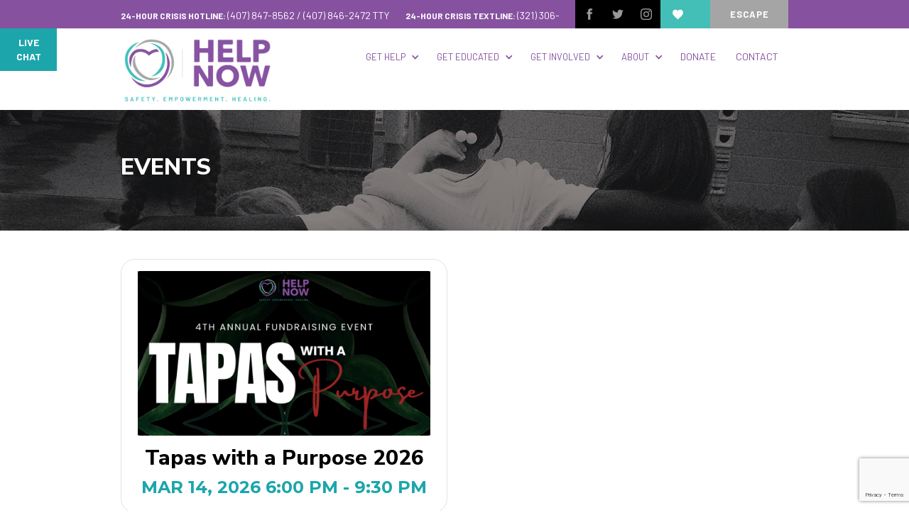

--- FILE ---
content_type: text/html
request_url: https://www.helpnowshelter.org/events
body_size: 5654
content:
<!DOCTYPE html><!-- This site was created in Webflow. https://webflow.com --><!-- Last Published: Fri Dec 05 2025 15:07:08 GMT+0000 (Coordinated Universal Time) --><html data-wf-domain="www.helpnowshelter.org" data-wf-page="65a805ef530ba771fa77afef" data-wf-site="5d091c044054dd4ebbcebf7e"><head><meta charset="utf-8"/><title>Events</title><meta content="Events" property="og:title"/><meta content="Events" property="twitter:title"/><meta content="width=device-width, initial-scale=1" name="viewport"/><meta content="Webflow" name="generator"/><link href="https://cdn.prod.website-files.com/5d091c044054dd4ebbcebf7e/css/help-now.webflow.shared.16bdf602d.css" rel="stylesheet" type="text/css"/><link href="https://fonts.googleapis.com" rel="preconnect"/><link href="https://fonts.gstatic.com" rel="preconnect" crossorigin="anonymous"/><script src="https://ajax.googleapis.com/ajax/libs/webfont/1.6.26/webfont.js" type="text/javascript"></script><script type="text/javascript">WebFont.load({  google: {    families: ["Montserrat:100,100italic,200,200italic,300,300italic,400,400italic,500,500italic,600,600italic,700,700italic,800,800italic,900,900italic","Lato:100,100italic,300,300italic,400,400italic,700,700italic,900,900italic","Roboto:100,300,300italic,regular,italic,500,700,900","Lora:regular,italic,700","Nunito Sans:regular,600,700,800,900","Barlow:100,100italic,200,200italic,300,300italic,regular,italic,500,500italic,600,600italic,700,700italic,800,800italic,900,900italic"]  }});</script><script type="text/javascript">!function(o,c){var n=c.documentElement,t=" w-mod-";n.className+=t+"js",("ontouchstart"in o||o.DocumentTouch&&c instanceof DocumentTouch)&&(n.className+=t+"touch")}(window,document);</script><link href="https://cdn.prod.website-files.com/5d091c044054dd4ebbcebf7e/5dc6f4136ade63c349f406ca_favicon-help-now.png" rel="shortcut icon" type="image/x-icon"/><link href="https://cdn.prod.website-files.com/5d091c044054dd4ebbcebf7e/5d091c044054ddcaaacebfb3_Webclip.jpg" rel="apple-touch-icon"/><script async="" src="https://www.googletagmanager.com/gtag/js?id=UA-151935532-1"></script><script type="text/javascript">window.dataLayer = window.dataLayer || [];function gtag(){dataLayer.push(arguments);}gtag('js', new Date());gtag('config', 'UA-151935532-1', {'anonymize_ip': false});</script><!-- Webflow - accessible dropdown - Ezra Siton -->
<script src="https://cdn.jsdelivr.net/gh/Ezra-Siton-UIX/wb-dropdown-accessibility/dropdown-accessibility-siton.min.js"></script>

<!-- Begin Constant Contact Active Forms -->
<script> var _ctct_m = "33a7fb64cd98fea85adbe849012b1862"; </script>
<script id="signupScript" src="//static.ctctcdn.com/js/signup-form-widget/current/signup-form-widget.min.js" async defer></script>
<!-- End Constant Contact Active Forms --></head><body class="body-2"><div data-ix="hide-donation-popup" class="donation-popup"><div data-ix="hide-popup-window" class="popup-window"><div class="popup-content-block"><div class="popup-title">Make a donation</div><div class="popup-title subtitle">Please finish the form below</div><a href="#" data-ix="close-donation-popup" class="close-popup-button w-inline-block"><img src="https://cdn.prod.website-files.com/5d091c044054dd4ebbcebf7e/5d091c044054dd1328cebfae_Icon-close.png" alt="" class="close-popup-icon"/></a></div><div class="popup-form w-form"><form id="wf-form-Donation-Form" name="wf-form-Donation-Form" data-name="Donation Form" data-redirect="https://www.paypal.com/cgi-bin/webscr?cmd=_s-xclick&amp;hosted_button_id=RYBL63WPCRE5S&amp;source=url" redirect="https://www.paypal.com/cgi-bin/webscr?cmd=_s-xclick&amp;hosted_button_id=RYBL63WPCRE5S&amp;source=url" method="get" data-wf-page-id="65a805ef530ba771fa77afef" data-wf-element-id="68d1b0df-b837-5c7b-78dd-8cfa39212a11"><input class="field w-input" maxlength="256" name="name" data-name="Name" placeholder="Enter your name" type="text" id="name" required=""/><input class="field w-input" maxlength="256" name="Email-address" data-name="Email address" placeholder="Email address" type="email" id="Email-address" required=""/><input class="field w-input" maxlength="256" name="Amount-3" data-name="Amount 3" placeholder="Amount in USD" type="text" id="Amount-3" required=""/><input type="submit" data-wait="Please wait..." class="button submit-button w-button" value="Donate Now!"/></form><div class="success-bg w-form-done"><p>Thank you! Your submission has been received!</p></div><div class="error-bg w-form-fail"><p>Oops! Something went wrong while submitting the form</p></div></div></div></div><div class="top-section"><div class="w-container"><div class="header-right-block w-clearfix"><a href="https://www.facebook.com/helpnowofosceola/" target="_blank" class="top-some-block w-hidden-medium w-hidden-small w-hidden-tiny w-inline-block"><img src="https://cdn.prod.website-files.com/5d091c044054dd4ebbcebf7e/5d091c044054dd192acebfa8_Icon-facebook.png" alt="Facebook Logo" class="top-social-icon"/></a><a href="https://twitter.com/helpnowshelter" target="_blank" class="top-some-block w-hidden-medium w-hidden-small w-hidden-tiny w-inline-block"><img src="https://cdn.prod.website-files.com/5d091c044054dd4ebbcebf7e/5d091c044054dd66e3cebfaa_Icon-twitter.png" alt="" class="top-social-icon"/></a><a href="https://www.instagram.com/helpnowofosceola/" target="_blank" class="top-some-block w-hidden-medium w-hidden-small w-hidden-tiny w-inline-block"><img src="https://cdn.prod.website-files.com/5d091c044054dd4ebbcebf7e/5d8ce55d4b0051239c9bdce7_instagram-icon.png" alt="" class="top-social-icon"/></a><a href="https://www.google.com/" data-ix="open-donation-popup" class="button top-exit-button w-button">escape</a><a href="https://www.helpnowshelter.org/donate" target="_blank" class="button top-donate-button w-button">Donate<br/>‍</a></div><div class="text-block"><span class="text-span"><strong class="bold-text">24-HOUR CRISIS HOTLINE: </strong>(407) 847-8562 / (407) 846-2472 TTY <strong class="bold-text-text">24-HOUR CRISIS TEXTLINE: </strong>(321) 306-0677</span></div><div class="text-block---mobile"><span class="text-span"><strong>24-HOUR CRISIS HOTLINE<br/>‍</strong>(407) 847-8562 / (407) 846-2472 TTY</span></div><div class="text-block---mobile-phone"><span class="text-span"><strong>24-HOUR CRISIS HOTLINE<br/>‍</strong>(407) 847-8562 / (407) 846-2472 TTY</span></div></div></div><div data-collapse="medium" data-animation="default" data-duration="400" data-easing="ease" data-easing2="ease" role="banner" class="navbar w-nav"><div class="live-chat-divblock"><a href="/web-chat" class="w-inline-block"><div class="live-chat-tb"><strong>LIVE CHAT</strong></div></a></div><div class="live-chat-divblock-copy"><a href="/donate" class="link-block-2 w-inline-block"><div class="live-chat-tb-copy"><strong class="bold-text-9">DONATE</strong></div></a></div><div class="w-container"><a href="https://help-now.webflow.io/" class="w-clearfix w-nav-brand"><img src="https://cdn.prod.website-files.com/5d091c044054dd4ebbcebf7e/5d81270940070dd928e5494e_HelpNowLogo_Rough%20(2).png" sizes="(max-width: 767px) 98vw, (max-width: 991px) 728px, 940px" srcset="https://cdn.prod.website-files.com/5d091c044054dd4ebbcebf7e/5d81270940070dd928e5494e_HelpNowLogo_Rough%20(2)-p-500.png 500w, https://cdn.prod.website-files.com/5d091c044054dd4ebbcebf7e/5d81270940070dd928e5494e_HelpNowLogo_Rough%20(2).png 1051w" alt="" class="logo-image"/></a><nav role="navigation" class="nav-menu w-nav-menu"><div class="div-block-5"><div class="html-embed w-embed w-script"><div id="google_translate_element"></div>

<script type="text/javascript">
function googleTranslateElementInit() {
  new google.translate.TranslateElement({pageLanguage: 'en'}, 'google_translate_element');
}
</script>

<script type="text/javascript" src="//translate.google.com/translate_a/element.js?cb=googleTranslateElementInit"></script></div></div><div data-delay="0" data-hover="false" class="dropdown w-dropdown"><div class="nav-link dropdown-nav-link w-dropdown-toggle"><div>Get help</div><div class="dropdown-icon w-icon-dropdown-toggle"></div></div><nav class="dropdown-list w-dropdown-list"><a href="/safety-planning" class="dropdown-link w-dropdown-link">Safety planning</a><a href="/red-flags" class="dropdown-link w-dropdown-link">Red Flags</a><a href="/shelter" class="dropdown-link w-dropdown-link">Shelter</a><a href="/services" class="dropdown-link w-dropdown-link">Services</a><a href="/legal-assistance" class="dropdown-link w-dropdown-link">LEGAL ASSISTANCE</a></nav></div><div data-delay="0" data-hover="false" class="dropdown w-dropdown"><div class="nav-link dropdown-nav-link w-dropdown-toggle"><div>Get educated</div><div class="dropdown-icon w-icon-dropdown-toggle"></div></div><nav class="dropdown-list w-dropdown-list"><a href="/get-educated" class="dropdown-link w-dropdown-link">What is domestic violence?</a><a href="/safety-planning" class="dropdown-link w-dropdown-link">Safety Planning</a><a href="/library" class="dropdown-link w-dropdown-link">Library</a><a href="/training" class="dropdown-link w-dropdown-link">COMMUNITY Training</a><a href="/economic-empowerment" class="dropdown-link w-dropdown-link">Economic Empowerment</a><a href="/youth-targeted-education" class="dropdown-link w-dropdown-link">Youth Targeted Education</a><a href="/links" class="dropdown-link w-dropdown-link">Links</a><a href="/important-numbers" class="dropdown-link w-dropdown-link">Important Numbers</a><a href="/become-a-volunteer" class="dropdown-link w-dropdown-link">Volunteer</a></nav></div><div data-delay="0" data-hover="false" class="dropdown w-dropdown"><div class="nav-link dropdown-nav-link w-dropdown-toggle"><div>Get involved</div><div class="dropdown-icon w-icon-dropdown-toggle"></div></div><nav class="dropdown-list w-dropdown-list"><a href="/become-a-volunteer" class="dropdown-link w-dropdown-link">Volunteer</a><a href="/events" aria-current="page" class="dropdown-link w-dropdown-link w--current">Events</a><a href="/donate" class="dropdown-link w-dropdown-link">Donate</a><a href="/training" class="dropdown-link w-dropdown-link">Community Training</a><a href="/employment" class="dropdown-link w-dropdown-link">Employment</a><a href="/agency-supporters" class="dropdown-link w-dropdown-link">Sponsors</a></nav></div><div data-delay="0" data-hover="false" class="dropdown w-dropdown"><div class="nav-link dropdown-nav-link w-dropdown-toggle"><div>About</div><div class="dropdown-icon w-icon-dropdown-toggle"></div></div><nav class="dropdown-list w-dropdown-list"><a href="/about-us" class="dropdown-link w-dropdown-link">About help now</a><a href="/history-of-help-now" class="dropdown-link w-dropdown-link">HISTORY OF HELP NOW</a><a href="/employment" class="dropdown-link w-dropdown-link">Employment</a><a href="/financial-information" class="dropdown-link w-dropdown-link">Annual Reports &amp; Financial documents</a></nav></div><a href="/donate" class="nav-link---donate w-nav-link">Donate</a><a href="/contact-us" class="nav-link w-nav-link">Contact</a></nav><div class="menu-button-2 w-nav-button"><div class="menu-button w-icon-nav-menu"></div></div></div></div><div class="page-header about-us"><div class="page-header-overlay"><div class="w-container"><h1 class="page-header-title" data-ix="fade-in-scroll">Events</h1></div></div></div><div class="section"><div class="container w-container"><div class="w-dyn-list"><div role="list" class="w-dyn-items w-row"><div role="listitem" class="w-dyn-item w-col w-col-6"><a href="/event/tapas-with-a-purpose-2026" class="team-card w-inline-block"><div style="background-image:url(&quot;https://cdn.prod.website-files.com/5d091c044054dd4e57cebf96/692df6bf780afe3cca420a70_Tapas%202026%20(2).png&quot;)" class="team-photo"><div class="team-photo-hover"></div></div><h2 class="heading-2 black">Tapas with a Purpose 2026</h2><div class="div-block-6"><h3 class="heading-25">Mar 14, 2026 6:00 PM</h3><h3 class="heading-25"> - </h3><h3 class="heading-25">9:30 pm</h3></div></a></div></div></div></div></div><div class="footer"><div class="w-container"><div class="footer-row w-row"><div class="footer-column w-col w-col-3"><div class="w-embed"><p align="center"><a href="https://www.guidestar.org/profile/59-2283508" target="_blank"><img src="https://widgets.guidestar.org/gximage2?o=7977954&l=v4" /></a></p></div></div><div class="footer-column w-clearfix w-col w-col-3"><h5 class="footer-title">Contact us</h5><ul role="list" class="footer-contact-list w-list-unstyled"><li class="footer-contact-list-item"><img src="https://cdn.prod.website-files.com/5d091c044054dd4ebbcebf7e/5d091c044054dd0394cebfaf_icon-home-black.png" alt="" class="footer-contact-icon"/><p class="bold-text-2 white">108 Church St. <br/>Kissimmee, FL 34741</p></li><li class="footer-contact-list-item"><p class="paragraph-2"><strong class="bold-text-2">24 Hour Hotline: </strong><a href="#" class="link-4">(407) 847-8562<br/></a><strong class="bold-text-8">24 Hour Textline:</strong><a href="tel:(321)306-0677" class="link-4"><strong class="bold-text-2"> </strong>(321) 306-0677</a><br/><strong class="bold-text-5">Shelter:</strong> <a href="#" class="link-5">(407) 847-0128</a><br/><strong class="bold-text-6">Outreach: </strong><a href="#" class="link-6">(407) 847-3286</a><br/><strong class="bold-text-4">Administration:</strong> <a href="#" class="link-3">(407) 847-3260</a><br/><strong class="bold-text-3">TTY:</strong> <a href="#" class="link-2">(407) 846-2472</a></p><img src="https://cdn.prod.website-files.com/5d091c044054dd4ebbcebf7e/5d091c044054dd7d82cebfad_Icon-phone.png" alt="" class="footer-contact-icon"/></li><li class="footer-contact-list-item"><p><a href="mailto:info@helpnowshelter.org" class="link footer-link">info@helpnowshelter.org</a></p><img src="https://cdn.prod.website-files.com/5d091c044054dd4ebbcebf7e/5d091c044054dd4a1fcebfab_Icon-mail.png" alt="" class="footer-contact-icon"/></li></ul><h5 class="footer-title">Follow us</h5><a href="https://www.facebook.com/helpnowofosceola/" target="_blank" class="top-some-block w-inline-block"><img src="https://cdn.prod.website-files.com/5d091c044054dd4ebbcebf7e/5d091c044054dd192acebfa8_Icon-facebook.png" alt="" class="top-social-icon"/></a><a href="https://twitter.com/helpnowshelter" target="_blank" class="top-some-block w-inline-block"><img src="https://cdn.prod.website-files.com/5d091c044054dd4ebbcebf7e/5d091c044054dd66e3cebfaa_Icon-twitter.png" alt="" class="top-social-icon"/></a><a href="https://www.instagram.com/helpnowofosceola/" target="_blank" class="top-some-block w-inline-block"><img src="https://cdn.prod.website-files.com/5d091c044054dd4ebbcebf7e/5d8ce55d4b0051239c9bdce7_instagram-icon.png" alt="" class="top-social-icon"/></a><div><a href="https://login.bluehost.com/hosting/webmail" target="_blank" class="link-4"><br/><br/></a>‍</div></div><div class="footer-column last w-col w-col-6"><h5 class="footer-title">Newsletter</h5><p class="paragraph---black">Sign for our newsletter below for more information about Help Now.</p><div class="w-embed"><!-- Begin Constant Contact Inline Form Code -->
<div class="ctct-inline-form" data-form-id="2c62ba3b-bdaa-4201-a35d-8281a88dd79f"></div>
<!-- End Constant Contact Inline Form Code --></div></div></div></div><div class="bottom-footer"><div class="container w-container"><div class="bottom-footer-row w-row"><div class="bottom-footer-col-left w-col w-col-6"><div class="bottom-footer-text---left">© Copyright 2019 Help Now of Osceola, Inc. of Osceola, Inc. All Rights Reserved<br/></div></div><div class="bottom-footer-col-right w-col w-col-6"><div class="bottom-footer-text">The Help Now of Osceola, Inc. is an equal opportunity provider and employer.<br/><br/>Help Now is registered with the State of Florida to solicit contributions #CH2040. A COPY OF THE OFFICIAL REGISTRATION AND FINANCIAL INFORMATION MAY BE OBTAINED FROM THE DIVISION OF CONSUMER SERVICES BY CALLING TOLL-FREE (800-435-7352) WITHIN THE STATE. REGISTRATION DOES NOT IMPLY ENDORSEMENT, APPROVAL, OR RECOMMENDATION BY THE STATE. Your gift is tax deductible as allowed by law; Help Now is registered with the state under the Solicitation of Contributions Act, 1992 under Federal Tax Identification Number 59-2283508.</div></div></div></div></div></div><script src="https://d3e54v103j8qbb.cloudfront.net/js/jquery-3.5.1.min.dc5e7f18c8.js?site=5d091c044054dd4ebbcebf7e" type="text/javascript" integrity="sha256-9/aliU8dGd2tb6OSsuzixeV4y/faTqgFtohetphbbj0=" crossorigin="anonymous"></script><script src="https://cdn.prod.website-files.com/5d091c044054dd4ebbcebf7e/js/webflow.schunk.5560d161eb3a3a45.js" type="text/javascript"></script><script src="https://cdn.prod.website-files.com/5d091c044054dd4ebbcebf7e/js/webflow.535bc842.5b4e227f8601ab7a.js" type="text/javascript"></script>
    <script>
    ;(function (win) {
      win.egProps = {
        campaigns: [
          {
            campaignId: '482737',
	    customDomain: 'engage.helpnowshelter.org',
            donation: {
              modal: {
                urlParams: { },
                elementSelector: 'body > div.top-section.wf-section > div > div.header-right-block.w-clearfix > a.button.top-donate-button.w-button'
              },
              // ADD ABANDON CART NUDGE CODE HERE TO ENABLE
            }
          }
        ]
      }
  
      win.document.body.appendChild(makeEGScript())
  
      /**
       * Create the embed script
       */
      function makeEGScript() {
        var egScript = win.document.createElement('script')
        egScript.setAttribute('type', 'text/javascript')
        egScript.setAttribute('async', 'true')
        egScript.setAttribute('src', 'https://sdk.classy.org/embedded-giving.js')
  
        return egScript
      }
  
      /**
       * Read URL Params from your website. This could potentially
       * be included in the embed snippet
       */
      function readURLParams() {
        const searchParams = new URLSearchParams(location.search)
  
        const validUrlParams = ['c_src', 'c_src2']
  
        return validUrlParams.reduce(function toURLParamsMap(urlParamsSoFar, validKey) {
          const value = searchParams.get(validKey)
          return value === null ? urlParamsSoFar : { ...urlParamsSoFar, [validKey]: value }
        }, {})
      }
    })(window)
    </script></body></html>

--- FILE ---
content_type: text/html; charset=utf-8
request_url: https://www.google.com/recaptcha/api2/anchor?ar=1&k=6LfHrSkUAAAAAPnKk5cT6JuKlKPzbwyTYuO8--Vr&co=aHR0cHM6Ly93d3cuaGVscG5vd3NoZWx0ZXIub3JnOjQ0Mw..&hl=en&v=PoyoqOPhxBO7pBk68S4YbpHZ&size=invisible&anchor-ms=20000&execute-ms=30000&cb=xpqs3x7iplmt
body_size: 49356
content:
<!DOCTYPE HTML><html dir="ltr" lang="en"><head><meta http-equiv="Content-Type" content="text/html; charset=UTF-8">
<meta http-equiv="X-UA-Compatible" content="IE=edge">
<title>reCAPTCHA</title>
<style type="text/css">
/* cyrillic-ext */
@font-face {
  font-family: 'Roboto';
  font-style: normal;
  font-weight: 400;
  font-stretch: 100%;
  src: url(//fonts.gstatic.com/s/roboto/v48/KFO7CnqEu92Fr1ME7kSn66aGLdTylUAMa3GUBHMdazTgWw.woff2) format('woff2');
  unicode-range: U+0460-052F, U+1C80-1C8A, U+20B4, U+2DE0-2DFF, U+A640-A69F, U+FE2E-FE2F;
}
/* cyrillic */
@font-face {
  font-family: 'Roboto';
  font-style: normal;
  font-weight: 400;
  font-stretch: 100%;
  src: url(//fonts.gstatic.com/s/roboto/v48/KFO7CnqEu92Fr1ME7kSn66aGLdTylUAMa3iUBHMdazTgWw.woff2) format('woff2');
  unicode-range: U+0301, U+0400-045F, U+0490-0491, U+04B0-04B1, U+2116;
}
/* greek-ext */
@font-face {
  font-family: 'Roboto';
  font-style: normal;
  font-weight: 400;
  font-stretch: 100%;
  src: url(//fonts.gstatic.com/s/roboto/v48/KFO7CnqEu92Fr1ME7kSn66aGLdTylUAMa3CUBHMdazTgWw.woff2) format('woff2');
  unicode-range: U+1F00-1FFF;
}
/* greek */
@font-face {
  font-family: 'Roboto';
  font-style: normal;
  font-weight: 400;
  font-stretch: 100%;
  src: url(//fonts.gstatic.com/s/roboto/v48/KFO7CnqEu92Fr1ME7kSn66aGLdTylUAMa3-UBHMdazTgWw.woff2) format('woff2');
  unicode-range: U+0370-0377, U+037A-037F, U+0384-038A, U+038C, U+038E-03A1, U+03A3-03FF;
}
/* math */
@font-face {
  font-family: 'Roboto';
  font-style: normal;
  font-weight: 400;
  font-stretch: 100%;
  src: url(//fonts.gstatic.com/s/roboto/v48/KFO7CnqEu92Fr1ME7kSn66aGLdTylUAMawCUBHMdazTgWw.woff2) format('woff2');
  unicode-range: U+0302-0303, U+0305, U+0307-0308, U+0310, U+0312, U+0315, U+031A, U+0326-0327, U+032C, U+032F-0330, U+0332-0333, U+0338, U+033A, U+0346, U+034D, U+0391-03A1, U+03A3-03A9, U+03B1-03C9, U+03D1, U+03D5-03D6, U+03F0-03F1, U+03F4-03F5, U+2016-2017, U+2034-2038, U+203C, U+2040, U+2043, U+2047, U+2050, U+2057, U+205F, U+2070-2071, U+2074-208E, U+2090-209C, U+20D0-20DC, U+20E1, U+20E5-20EF, U+2100-2112, U+2114-2115, U+2117-2121, U+2123-214F, U+2190, U+2192, U+2194-21AE, U+21B0-21E5, U+21F1-21F2, U+21F4-2211, U+2213-2214, U+2216-22FF, U+2308-230B, U+2310, U+2319, U+231C-2321, U+2336-237A, U+237C, U+2395, U+239B-23B7, U+23D0, U+23DC-23E1, U+2474-2475, U+25AF, U+25B3, U+25B7, U+25BD, U+25C1, U+25CA, U+25CC, U+25FB, U+266D-266F, U+27C0-27FF, U+2900-2AFF, U+2B0E-2B11, U+2B30-2B4C, U+2BFE, U+3030, U+FF5B, U+FF5D, U+1D400-1D7FF, U+1EE00-1EEFF;
}
/* symbols */
@font-face {
  font-family: 'Roboto';
  font-style: normal;
  font-weight: 400;
  font-stretch: 100%;
  src: url(//fonts.gstatic.com/s/roboto/v48/KFO7CnqEu92Fr1ME7kSn66aGLdTylUAMaxKUBHMdazTgWw.woff2) format('woff2');
  unicode-range: U+0001-000C, U+000E-001F, U+007F-009F, U+20DD-20E0, U+20E2-20E4, U+2150-218F, U+2190, U+2192, U+2194-2199, U+21AF, U+21E6-21F0, U+21F3, U+2218-2219, U+2299, U+22C4-22C6, U+2300-243F, U+2440-244A, U+2460-24FF, U+25A0-27BF, U+2800-28FF, U+2921-2922, U+2981, U+29BF, U+29EB, U+2B00-2BFF, U+4DC0-4DFF, U+FFF9-FFFB, U+10140-1018E, U+10190-1019C, U+101A0, U+101D0-101FD, U+102E0-102FB, U+10E60-10E7E, U+1D2C0-1D2D3, U+1D2E0-1D37F, U+1F000-1F0FF, U+1F100-1F1AD, U+1F1E6-1F1FF, U+1F30D-1F30F, U+1F315, U+1F31C, U+1F31E, U+1F320-1F32C, U+1F336, U+1F378, U+1F37D, U+1F382, U+1F393-1F39F, U+1F3A7-1F3A8, U+1F3AC-1F3AF, U+1F3C2, U+1F3C4-1F3C6, U+1F3CA-1F3CE, U+1F3D4-1F3E0, U+1F3ED, U+1F3F1-1F3F3, U+1F3F5-1F3F7, U+1F408, U+1F415, U+1F41F, U+1F426, U+1F43F, U+1F441-1F442, U+1F444, U+1F446-1F449, U+1F44C-1F44E, U+1F453, U+1F46A, U+1F47D, U+1F4A3, U+1F4B0, U+1F4B3, U+1F4B9, U+1F4BB, U+1F4BF, U+1F4C8-1F4CB, U+1F4D6, U+1F4DA, U+1F4DF, U+1F4E3-1F4E6, U+1F4EA-1F4ED, U+1F4F7, U+1F4F9-1F4FB, U+1F4FD-1F4FE, U+1F503, U+1F507-1F50B, U+1F50D, U+1F512-1F513, U+1F53E-1F54A, U+1F54F-1F5FA, U+1F610, U+1F650-1F67F, U+1F687, U+1F68D, U+1F691, U+1F694, U+1F698, U+1F6AD, U+1F6B2, U+1F6B9-1F6BA, U+1F6BC, U+1F6C6-1F6CF, U+1F6D3-1F6D7, U+1F6E0-1F6EA, U+1F6F0-1F6F3, U+1F6F7-1F6FC, U+1F700-1F7FF, U+1F800-1F80B, U+1F810-1F847, U+1F850-1F859, U+1F860-1F887, U+1F890-1F8AD, U+1F8B0-1F8BB, U+1F8C0-1F8C1, U+1F900-1F90B, U+1F93B, U+1F946, U+1F984, U+1F996, U+1F9E9, U+1FA00-1FA6F, U+1FA70-1FA7C, U+1FA80-1FA89, U+1FA8F-1FAC6, U+1FACE-1FADC, U+1FADF-1FAE9, U+1FAF0-1FAF8, U+1FB00-1FBFF;
}
/* vietnamese */
@font-face {
  font-family: 'Roboto';
  font-style: normal;
  font-weight: 400;
  font-stretch: 100%;
  src: url(//fonts.gstatic.com/s/roboto/v48/KFO7CnqEu92Fr1ME7kSn66aGLdTylUAMa3OUBHMdazTgWw.woff2) format('woff2');
  unicode-range: U+0102-0103, U+0110-0111, U+0128-0129, U+0168-0169, U+01A0-01A1, U+01AF-01B0, U+0300-0301, U+0303-0304, U+0308-0309, U+0323, U+0329, U+1EA0-1EF9, U+20AB;
}
/* latin-ext */
@font-face {
  font-family: 'Roboto';
  font-style: normal;
  font-weight: 400;
  font-stretch: 100%;
  src: url(//fonts.gstatic.com/s/roboto/v48/KFO7CnqEu92Fr1ME7kSn66aGLdTylUAMa3KUBHMdazTgWw.woff2) format('woff2');
  unicode-range: U+0100-02BA, U+02BD-02C5, U+02C7-02CC, U+02CE-02D7, U+02DD-02FF, U+0304, U+0308, U+0329, U+1D00-1DBF, U+1E00-1E9F, U+1EF2-1EFF, U+2020, U+20A0-20AB, U+20AD-20C0, U+2113, U+2C60-2C7F, U+A720-A7FF;
}
/* latin */
@font-face {
  font-family: 'Roboto';
  font-style: normal;
  font-weight: 400;
  font-stretch: 100%;
  src: url(//fonts.gstatic.com/s/roboto/v48/KFO7CnqEu92Fr1ME7kSn66aGLdTylUAMa3yUBHMdazQ.woff2) format('woff2');
  unicode-range: U+0000-00FF, U+0131, U+0152-0153, U+02BB-02BC, U+02C6, U+02DA, U+02DC, U+0304, U+0308, U+0329, U+2000-206F, U+20AC, U+2122, U+2191, U+2193, U+2212, U+2215, U+FEFF, U+FFFD;
}
/* cyrillic-ext */
@font-face {
  font-family: 'Roboto';
  font-style: normal;
  font-weight: 500;
  font-stretch: 100%;
  src: url(//fonts.gstatic.com/s/roboto/v48/KFO7CnqEu92Fr1ME7kSn66aGLdTylUAMa3GUBHMdazTgWw.woff2) format('woff2');
  unicode-range: U+0460-052F, U+1C80-1C8A, U+20B4, U+2DE0-2DFF, U+A640-A69F, U+FE2E-FE2F;
}
/* cyrillic */
@font-face {
  font-family: 'Roboto';
  font-style: normal;
  font-weight: 500;
  font-stretch: 100%;
  src: url(//fonts.gstatic.com/s/roboto/v48/KFO7CnqEu92Fr1ME7kSn66aGLdTylUAMa3iUBHMdazTgWw.woff2) format('woff2');
  unicode-range: U+0301, U+0400-045F, U+0490-0491, U+04B0-04B1, U+2116;
}
/* greek-ext */
@font-face {
  font-family: 'Roboto';
  font-style: normal;
  font-weight: 500;
  font-stretch: 100%;
  src: url(//fonts.gstatic.com/s/roboto/v48/KFO7CnqEu92Fr1ME7kSn66aGLdTylUAMa3CUBHMdazTgWw.woff2) format('woff2');
  unicode-range: U+1F00-1FFF;
}
/* greek */
@font-face {
  font-family: 'Roboto';
  font-style: normal;
  font-weight: 500;
  font-stretch: 100%;
  src: url(//fonts.gstatic.com/s/roboto/v48/KFO7CnqEu92Fr1ME7kSn66aGLdTylUAMa3-UBHMdazTgWw.woff2) format('woff2');
  unicode-range: U+0370-0377, U+037A-037F, U+0384-038A, U+038C, U+038E-03A1, U+03A3-03FF;
}
/* math */
@font-face {
  font-family: 'Roboto';
  font-style: normal;
  font-weight: 500;
  font-stretch: 100%;
  src: url(//fonts.gstatic.com/s/roboto/v48/KFO7CnqEu92Fr1ME7kSn66aGLdTylUAMawCUBHMdazTgWw.woff2) format('woff2');
  unicode-range: U+0302-0303, U+0305, U+0307-0308, U+0310, U+0312, U+0315, U+031A, U+0326-0327, U+032C, U+032F-0330, U+0332-0333, U+0338, U+033A, U+0346, U+034D, U+0391-03A1, U+03A3-03A9, U+03B1-03C9, U+03D1, U+03D5-03D6, U+03F0-03F1, U+03F4-03F5, U+2016-2017, U+2034-2038, U+203C, U+2040, U+2043, U+2047, U+2050, U+2057, U+205F, U+2070-2071, U+2074-208E, U+2090-209C, U+20D0-20DC, U+20E1, U+20E5-20EF, U+2100-2112, U+2114-2115, U+2117-2121, U+2123-214F, U+2190, U+2192, U+2194-21AE, U+21B0-21E5, U+21F1-21F2, U+21F4-2211, U+2213-2214, U+2216-22FF, U+2308-230B, U+2310, U+2319, U+231C-2321, U+2336-237A, U+237C, U+2395, U+239B-23B7, U+23D0, U+23DC-23E1, U+2474-2475, U+25AF, U+25B3, U+25B7, U+25BD, U+25C1, U+25CA, U+25CC, U+25FB, U+266D-266F, U+27C0-27FF, U+2900-2AFF, U+2B0E-2B11, U+2B30-2B4C, U+2BFE, U+3030, U+FF5B, U+FF5D, U+1D400-1D7FF, U+1EE00-1EEFF;
}
/* symbols */
@font-face {
  font-family: 'Roboto';
  font-style: normal;
  font-weight: 500;
  font-stretch: 100%;
  src: url(//fonts.gstatic.com/s/roboto/v48/KFO7CnqEu92Fr1ME7kSn66aGLdTylUAMaxKUBHMdazTgWw.woff2) format('woff2');
  unicode-range: U+0001-000C, U+000E-001F, U+007F-009F, U+20DD-20E0, U+20E2-20E4, U+2150-218F, U+2190, U+2192, U+2194-2199, U+21AF, U+21E6-21F0, U+21F3, U+2218-2219, U+2299, U+22C4-22C6, U+2300-243F, U+2440-244A, U+2460-24FF, U+25A0-27BF, U+2800-28FF, U+2921-2922, U+2981, U+29BF, U+29EB, U+2B00-2BFF, U+4DC0-4DFF, U+FFF9-FFFB, U+10140-1018E, U+10190-1019C, U+101A0, U+101D0-101FD, U+102E0-102FB, U+10E60-10E7E, U+1D2C0-1D2D3, U+1D2E0-1D37F, U+1F000-1F0FF, U+1F100-1F1AD, U+1F1E6-1F1FF, U+1F30D-1F30F, U+1F315, U+1F31C, U+1F31E, U+1F320-1F32C, U+1F336, U+1F378, U+1F37D, U+1F382, U+1F393-1F39F, U+1F3A7-1F3A8, U+1F3AC-1F3AF, U+1F3C2, U+1F3C4-1F3C6, U+1F3CA-1F3CE, U+1F3D4-1F3E0, U+1F3ED, U+1F3F1-1F3F3, U+1F3F5-1F3F7, U+1F408, U+1F415, U+1F41F, U+1F426, U+1F43F, U+1F441-1F442, U+1F444, U+1F446-1F449, U+1F44C-1F44E, U+1F453, U+1F46A, U+1F47D, U+1F4A3, U+1F4B0, U+1F4B3, U+1F4B9, U+1F4BB, U+1F4BF, U+1F4C8-1F4CB, U+1F4D6, U+1F4DA, U+1F4DF, U+1F4E3-1F4E6, U+1F4EA-1F4ED, U+1F4F7, U+1F4F9-1F4FB, U+1F4FD-1F4FE, U+1F503, U+1F507-1F50B, U+1F50D, U+1F512-1F513, U+1F53E-1F54A, U+1F54F-1F5FA, U+1F610, U+1F650-1F67F, U+1F687, U+1F68D, U+1F691, U+1F694, U+1F698, U+1F6AD, U+1F6B2, U+1F6B9-1F6BA, U+1F6BC, U+1F6C6-1F6CF, U+1F6D3-1F6D7, U+1F6E0-1F6EA, U+1F6F0-1F6F3, U+1F6F7-1F6FC, U+1F700-1F7FF, U+1F800-1F80B, U+1F810-1F847, U+1F850-1F859, U+1F860-1F887, U+1F890-1F8AD, U+1F8B0-1F8BB, U+1F8C0-1F8C1, U+1F900-1F90B, U+1F93B, U+1F946, U+1F984, U+1F996, U+1F9E9, U+1FA00-1FA6F, U+1FA70-1FA7C, U+1FA80-1FA89, U+1FA8F-1FAC6, U+1FACE-1FADC, U+1FADF-1FAE9, U+1FAF0-1FAF8, U+1FB00-1FBFF;
}
/* vietnamese */
@font-face {
  font-family: 'Roboto';
  font-style: normal;
  font-weight: 500;
  font-stretch: 100%;
  src: url(//fonts.gstatic.com/s/roboto/v48/KFO7CnqEu92Fr1ME7kSn66aGLdTylUAMa3OUBHMdazTgWw.woff2) format('woff2');
  unicode-range: U+0102-0103, U+0110-0111, U+0128-0129, U+0168-0169, U+01A0-01A1, U+01AF-01B0, U+0300-0301, U+0303-0304, U+0308-0309, U+0323, U+0329, U+1EA0-1EF9, U+20AB;
}
/* latin-ext */
@font-face {
  font-family: 'Roboto';
  font-style: normal;
  font-weight: 500;
  font-stretch: 100%;
  src: url(//fonts.gstatic.com/s/roboto/v48/KFO7CnqEu92Fr1ME7kSn66aGLdTylUAMa3KUBHMdazTgWw.woff2) format('woff2');
  unicode-range: U+0100-02BA, U+02BD-02C5, U+02C7-02CC, U+02CE-02D7, U+02DD-02FF, U+0304, U+0308, U+0329, U+1D00-1DBF, U+1E00-1E9F, U+1EF2-1EFF, U+2020, U+20A0-20AB, U+20AD-20C0, U+2113, U+2C60-2C7F, U+A720-A7FF;
}
/* latin */
@font-face {
  font-family: 'Roboto';
  font-style: normal;
  font-weight: 500;
  font-stretch: 100%;
  src: url(//fonts.gstatic.com/s/roboto/v48/KFO7CnqEu92Fr1ME7kSn66aGLdTylUAMa3yUBHMdazQ.woff2) format('woff2');
  unicode-range: U+0000-00FF, U+0131, U+0152-0153, U+02BB-02BC, U+02C6, U+02DA, U+02DC, U+0304, U+0308, U+0329, U+2000-206F, U+20AC, U+2122, U+2191, U+2193, U+2212, U+2215, U+FEFF, U+FFFD;
}
/* cyrillic-ext */
@font-face {
  font-family: 'Roboto';
  font-style: normal;
  font-weight: 900;
  font-stretch: 100%;
  src: url(//fonts.gstatic.com/s/roboto/v48/KFO7CnqEu92Fr1ME7kSn66aGLdTylUAMa3GUBHMdazTgWw.woff2) format('woff2');
  unicode-range: U+0460-052F, U+1C80-1C8A, U+20B4, U+2DE0-2DFF, U+A640-A69F, U+FE2E-FE2F;
}
/* cyrillic */
@font-face {
  font-family: 'Roboto';
  font-style: normal;
  font-weight: 900;
  font-stretch: 100%;
  src: url(//fonts.gstatic.com/s/roboto/v48/KFO7CnqEu92Fr1ME7kSn66aGLdTylUAMa3iUBHMdazTgWw.woff2) format('woff2');
  unicode-range: U+0301, U+0400-045F, U+0490-0491, U+04B0-04B1, U+2116;
}
/* greek-ext */
@font-face {
  font-family: 'Roboto';
  font-style: normal;
  font-weight: 900;
  font-stretch: 100%;
  src: url(//fonts.gstatic.com/s/roboto/v48/KFO7CnqEu92Fr1ME7kSn66aGLdTylUAMa3CUBHMdazTgWw.woff2) format('woff2');
  unicode-range: U+1F00-1FFF;
}
/* greek */
@font-face {
  font-family: 'Roboto';
  font-style: normal;
  font-weight: 900;
  font-stretch: 100%;
  src: url(//fonts.gstatic.com/s/roboto/v48/KFO7CnqEu92Fr1ME7kSn66aGLdTylUAMa3-UBHMdazTgWw.woff2) format('woff2');
  unicode-range: U+0370-0377, U+037A-037F, U+0384-038A, U+038C, U+038E-03A1, U+03A3-03FF;
}
/* math */
@font-face {
  font-family: 'Roboto';
  font-style: normal;
  font-weight: 900;
  font-stretch: 100%;
  src: url(//fonts.gstatic.com/s/roboto/v48/KFO7CnqEu92Fr1ME7kSn66aGLdTylUAMawCUBHMdazTgWw.woff2) format('woff2');
  unicode-range: U+0302-0303, U+0305, U+0307-0308, U+0310, U+0312, U+0315, U+031A, U+0326-0327, U+032C, U+032F-0330, U+0332-0333, U+0338, U+033A, U+0346, U+034D, U+0391-03A1, U+03A3-03A9, U+03B1-03C9, U+03D1, U+03D5-03D6, U+03F0-03F1, U+03F4-03F5, U+2016-2017, U+2034-2038, U+203C, U+2040, U+2043, U+2047, U+2050, U+2057, U+205F, U+2070-2071, U+2074-208E, U+2090-209C, U+20D0-20DC, U+20E1, U+20E5-20EF, U+2100-2112, U+2114-2115, U+2117-2121, U+2123-214F, U+2190, U+2192, U+2194-21AE, U+21B0-21E5, U+21F1-21F2, U+21F4-2211, U+2213-2214, U+2216-22FF, U+2308-230B, U+2310, U+2319, U+231C-2321, U+2336-237A, U+237C, U+2395, U+239B-23B7, U+23D0, U+23DC-23E1, U+2474-2475, U+25AF, U+25B3, U+25B7, U+25BD, U+25C1, U+25CA, U+25CC, U+25FB, U+266D-266F, U+27C0-27FF, U+2900-2AFF, U+2B0E-2B11, U+2B30-2B4C, U+2BFE, U+3030, U+FF5B, U+FF5D, U+1D400-1D7FF, U+1EE00-1EEFF;
}
/* symbols */
@font-face {
  font-family: 'Roboto';
  font-style: normal;
  font-weight: 900;
  font-stretch: 100%;
  src: url(//fonts.gstatic.com/s/roboto/v48/KFO7CnqEu92Fr1ME7kSn66aGLdTylUAMaxKUBHMdazTgWw.woff2) format('woff2');
  unicode-range: U+0001-000C, U+000E-001F, U+007F-009F, U+20DD-20E0, U+20E2-20E4, U+2150-218F, U+2190, U+2192, U+2194-2199, U+21AF, U+21E6-21F0, U+21F3, U+2218-2219, U+2299, U+22C4-22C6, U+2300-243F, U+2440-244A, U+2460-24FF, U+25A0-27BF, U+2800-28FF, U+2921-2922, U+2981, U+29BF, U+29EB, U+2B00-2BFF, U+4DC0-4DFF, U+FFF9-FFFB, U+10140-1018E, U+10190-1019C, U+101A0, U+101D0-101FD, U+102E0-102FB, U+10E60-10E7E, U+1D2C0-1D2D3, U+1D2E0-1D37F, U+1F000-1F0FF, U+1F100-1F1AD, U+1F1E6-1F1FF, U+1F30D-1F30F, U+1F315, U+1F31C, U+1F31E, U+1F320-1F32C, U+1F336, U+1F378, U+1F37D, U+1F382, U+1F393-1F39F, U+1F3A7-1F3A8, U+1F3AC-1F3AF, U+1F3C2, U+1F3C4-1F3C6, U+1F3CA-1F3CE, U+1F3D4-1F3E0, U+1F3ED, U+1F3F1-1F3F3, U+1F3F5-1F3F7, U+1F408, U+1F415, U+1F41F, U+1F426, U+1F43F, U+1F441-1F442, U+1F444, U+1F446-1F449, U+1F44C-1F44E, U+1F453, U+1F46A, U+1F47D, U+1F4A3, U+1F4B0, U+1F4B3, U+1F4B9, U+1F4BB, U+1F4BF, U+1F4C8-1F4CB, U+1F4D6, U+1F4DA, U+1F4DF, U+1F4E3-1F4E6, U+1F4EA-1F4ED, U+1F4F7, U+1F4F9-1F4FB, U+1F4FD-1F4FE, U+1F503, U+1F507-1F50B, U+1F50D, U+1F512-1F513, U+1F53E-1F54A, U+1F54F-1F5FA, U+1F610, U+1F650-1F67F, U+1F687, U+1F68D, U+1F691, U+1F694, U+1F698, U+1F6AD, U+1F6B2, U+1F6B9-1F6BA, U+1F6BC, U+1F6C6-1F6CF, U+1F6D3-1F6D7, U+1F6E0-1F6EA, U+1F6F0-1F6F3, U+1F6F7-1F6FC, U+1F700-1F7FF, U+1F800-1F80B, U+1F810-1F847, U+1F850-1F859, U+1F860-1F887, U+1F890-1F8AD, U+1F8B0-1F8BB, U+1F8C0-1F8C1, U+1F900-1F90B, U+1F93B, U+1F946, U+1F984, U+1F996, U+1F9E9, U+1FA00-1FA6F, U+1FA70-1FA7C, U+1FA80-1FA89, U+1FA8F-1FAC6, U+1FACE-1FADC, U+1FADF-1FAE9, U+1FAF0-1FAF8, U+1FB00-1FBFF;
}
/* vietnamese */
@font-face {
  font-family: 'Roboto';
  font-style: normal;
  font-weight: 900;
  font-stretch: 100%;
  src: url(//fonts.gstatic.com/s/roboto/v48/KFO7CnqEu92Fr1ME7kSn66aGLdTylUAMa3OUBHMdazTgWw.woff2) format('woff2');
  unicode-range: U+0102-0103, U+0110-0111, U+0128-0129, U+0168-0169, U+01A0-01A1, U+01AF-01B0, U+0300-0301, U+0303-0304, U+0308-0309, U+0323, U+0329, U+1EA0-1EF9, U+20AB;
}
/* latin-ext */
@font-face {
  font-family: 'Roboto';
  font-style: normal;
  font-weight: 900;
  font-stretch: 100%;
  src: url(//fonts.gstatic.com/s/roboto/v48/KFO7CnqEu92Fr1ME7kSn66aGLdTylUAMa3KUBHMdazTgWw.woff2) format('woff2');
  unicode-range: U+0100-02BA, U+02BD-02C5, U+02C7-02CC, U+02CE-02D7, U+02DD-02FF, U+0304, U+0308, U+0329, U+1D00-1DBF, U+1E00-1E9F, U+1EF2-1EFF, U+2020, U+20A0-20AB, U+20AD-20C0, U+2113, U+2C60-2C7F, U+A720-A7FF;
}
/* latin */
@font-face {
  font-family: 'Roboto';
  font-style: normal;
  font-weight: 900;
  font-stretch: 100%;
  src: url(//fonts.gstatic.com/s/roboto/v48/KFO7CnqEu92Fr1ME7kSn66aGLdTylUAMa3yUBHMdazQ.woff2) format('woff2');
  unicode-range: U+0000-00FF, U+0131, U+0152-0153, U+02BB-02BC, U+02C6, U+02DA, U+02DC, U+0304, U+0308, U+0329, U+2000-206F, U+20AC, U+2122, U+2191, U+2193, U+2212, U+2215, U+FEFF, U+FFFD;
}

</style>
<link rel="stylesheet" type="text/css" href="https://www.gstatic.com/recaptcha/releases/PoyoqOPhxBO7pBk68S4YbpHZ/styles__ltr.css">
<script nonce="4Wkj4zkX8pjEre5GQQppyw" type="text/javascript">window['__recaptcha_api'] = 'https://www.google.com/recaptcha/api2/';</script>
<script type="text/javascript" src="https://www.gstatic.com/recaptcha/releases/PoyoqOPhxBO7pBk68S4YbpHZ/recaptcha__en.js" nonce="4Wkj4zkX8pjEre5GQQppyw">
      
    </script></head>
<body><div id="rc-anchor-alert" class="rc-anchor-alert"></div>
<input type="hidden" id="recaptcha-token" value="[base64]">
<script type="text/javascript" nonce="4Wkj4zkX8pjEre5GQQppyw">
      recaptcha.anchor.Main.init("[\x22ainput\x22,[\x22bgdata\x22,\x22\x22,\[base64]/[base64]/[base64]/KE4oMTI0LHYsdi5HKSxMWihsLHYpKTpOKDEyNCx2LGwpLFYpLHYpLFQpKSxGKDE3MSx2KX0scjc9ZnVuY3Rpb24obCl7cmV0dXJuIGx9LEM9ZnVuY3Rpb24obCxWLHYpe04odixsLFYpLFZbYWtdPTI3OTZ9LG49ZnVuY3Rpb24obCxWKXtWLlg9KChWLlg/[base64]/[base64]/[base64]/[base64]/[base64]/[base64]/[base64]/[base64]/[base64]/[base64]/[base64]\\u003d\x22,\[base64]\\u003d\x22,\x22wpXChMKaSzLDgsOBw4cQw4jDnsKaw5VwS0LDtMKlIwHChsKewq50SBZPw7N0PsOnw5DCs8OCH1Q/wq4RdsOzwpdtCRx6w6ZpVGfDssKpXTXDhmMXc8OLwrrCosO9w53DqMO1w6Nsw5nDrcK2woxCw6jDr8Ozwo7CnMOVRhgcw7zCkMOxw7XDrTwfCQdww5/DpcOuBH/Dj3/DoMO4REPCvcOTaMKYwrvDt8O1w7vCgsKZwrJHw5MtwpNkw5zDtl7Ch3DDokXDmcKJw5PDhC5lwqZzecKjKsKdMcOqwpPCqMKNacKwwqVPK35xN8KjP8Oyw6IbwrZjfcKlwrAhcjVSw7BlRsKkwpMKw4XDpXlxfBPDs8O/wrHCs8OMBS7CisOiwoUrwrECw45AN8OwbXdSAcO6dcKgJ8OwMxrCiUEhw4PDl3ARw4BIwpwaw7DCilo4PcOcwqDDkFgBw6XCnEzCr8KsCH3DosOJKUhzbUcBMcKlwqfDpUXCt8O2w53Dm3/DmcOiaj3DhwBDwqN/w75QwrjCjsKcwr4aBMKFei3Cgj/CnwbChhDDi00rw4/DsMKyJCI0w70ZbMOQwrQ0c8OMf3h3ccOaM8OVe8OgwoDCjFjCgEg+OsO0JRjCm8K6wobDr1RcwqptLsO4I8OPw7LDuwB8w7zDsm5Ww6XCuMKiwqDDh8O+wq3CjWzDijZXw67CkxHCs8KrKFgRw5rDlMKLLljCjcKZw5UhM1rDrlzClMKhwqLCtwE/wqPCuCbCusOhw7YawoAXw47DgA0OIcKfw6jDn10jC8OPTcKvOR7DvMKsVjzCrMK3w7M7wookIxHCvMObwrMvesObwr4vXsOnVcOgOcOoPSZ/w5EFwpFhw5vDl2vDvDvCosOPwqjChcKhOsKCw6/CphnDrcOGQcOXaWUrGwcaJMKRwqHCuBwJw7XChknCoDfCuBt/woHDhcKCw6dIMmstw7/CrkHDnMK0Jlw+w5t+f8KRw7EMwrJxw6PDlFHDgHBcw4Uzwoo5w5XDj8OAwoXDl8KOw5A3KcKCw6bCmz7DisO1fUPCtVbCj8O9ET7Cg8K5akDCksOtwp07GjoWwpzDknA7WMOXScOSwrjCvyPCmcKLWcOywp/DuRlnCTLCiRvDqMKJwrdCwqjCsMOAwqLDvwXDosKcw5TCigQ3wq3CiRvDk8KHMzMNCSnDu8OMdirDsMKTwrcJw4nCjkosw75sw67CoTXCosO2w63ChsOVEMO7FcOzJMORH8KFw4tzWMOvw4rDvFV7X8OMIcKdaMO8N8OTDT/[base64]/[base64]/w5vCh8K+w7TDjWDDiRfDul59w48PwoAVwrrCoAJCwrHCoEAvDcKTwpd7wpbCjsKGwpwMw5IUFcKaaHzDsj98F8K8AAU4wozDvMOpSMOTMiM/w5RHTcK5NMK0w4FHw5DDscOQeToew5lnwr/DuCHCr8O1QMORLQ/[base64]/CkcOBw6bCgSZRwrIhaMOFd0DDr2XDlA4Aw50hNiZBEsKywplaXHgQfWfCoS/CmcKqG8KcayTCjiU3w51mw5PCh1Nvw7cKIzPDmsKawotUw43Cp8OCQQQewq7DjsKkw7UaBsOFw7dSw7zDqMOPwroMw4FNw4DCqsO7cUXDohDCsMKkT2NPw5tnKXPDvsKaI8Kjw69Vw4Rcw7zCisK3wohvwo/CvsKfw7DCoUYlViHCocOJwq3DsmI9w6gowqnDilIhwrLDpVzDq8K4w68jw4zDtcO3wqQ6f8OZXMKlwo/DvsK1wppqVV0Cw5dYwrjCkR7ChCIlQD4XGkzDr8KQScKqw75mNsOJV8KDUjNLS8OxLRgNwqVjw50YZMK5U8OdwrnCpn/CnVcFBsKgwoLDihwxR8KlDsO+c3o/[base64]/w4rCv082w4Q0GyDDl8O9w5Bhw5PDuMKZa8KcaQNsFQ9Ie8OFwofCpMKSTzJzw4knw7zDlsOaw48dw77DnjMAw6TCkwPCr2DCm8KCwosmwpHClsODwrEpwoHDv8OBw6/[base64]/DqiIUeMKqfUEJI8OHw4AJLcOjXcKMJVvCpixBMcKyBRHDm8KtDzPCq8KEw4vDu8KLC8OGwqfDomzCocO8w4bDojzCkUzCscO8NMKyw517YQZWwqwwEwIGw7rCgMKUw4bDvcKrwprCk8KUwrJPPsOAw4XCiMObwq4/[base64]/CjsKDw4k/F8KuwqvDrsOsQCfCkMKnVMOhw6RbwrPCnMKAw7dcasOLHsKhwpYIw6vCu8KmYiXDnsKHw6jCvlBFw5JCWMKewp0yREvDpsOJAUZDwpfCr2Ixw6nDiwnCrz/DsDDCiAZfwqfDg8Kiwp/[base64]/NsKOUcKNwrnCnMOwe2RJwrtwU8O2BMOzw53CuWFaF8KCwoNhNAweLMO/w77ChnXDosOZw7nDtsKRwqvCvsKoD8KLRHcreFbDrMKHwqENd8Ojw6rClkXCv8Ouw4fCksKiw7HDtMKww63CpsO4wpYOwoowwrPClsKrJEnCr8KgdmxCw55QXCsTw7zDmHbCv2LDssOWw4YYb37DtQxrw4TCskDDocO1aMKcZcKadyTCtMK7dXnDm3I7UsK/ecO8w7szw69QLCIiwoA4w7oZUMK1GcKvw40lNsOzw4fDu8K4P1gDw7lrwrfCswhHw7jCrMKxMSLCncKTw4wvYMOrCsKbw5DClsOcOsObaClXwo8UesONesKWw5rDsCxYwqxtMBNBwq/[base64]/CmQjDhzlGw5I8UWvCplbCv8Kbw7N+Agc8w4zCq8Kvw7bCoMKaTwYGw5wSwq10KQR8fcKrfR7Di8OLw7/Dp8KPwpLDgMO1wojCuDnCtsOAF2jCiT4IXGMWwrjDlcO2CcKqJMK1A0/DqsKWw5EHSsKOKGdTecKUS8OoFR7DmjLDvsOnw5bDmMOJQsKHwovDssOqwq3DqVQywqEaw5JUYENtfllMwpnDtCPClkbCl1bDpG/Dr2HDghbDvcONwoEOL0vCvDJiAcOzwqgZwozCq8Kuwrw5w5UoJsOMGsKHwrpHWMKjwrrCosOpw7Zgw4Iqw5Y8wpttGcOxwppTJzTCtgQww4vDrRnCvcOxwpYUTFrCuAhfwqViwo4aBsOWSMOEwo0/wpx+w7NQwoxmYUnDpgrCpi/DvnEiw4nDkcKdHcOfw43DscK6wpDDksOMwq7DhcK4wqfDscOsQitoKHtrwp/DjSRDfcOeDcK7H8K1wqc9wp7DuRpjwqchwoNzwrQzfDcYwosESXdsHMKXeMKnDGc1w4nDksOaw4jDjAEXcMOuXB/[base64]/c8OeSMK0bsOcbCjCmldEwqdyQMOpMRpeXARAwonCncK6NWvDmcOQw77Dk8OJBkcQcw/DicOPaMOfYyEkGG9BwpzCoDh2w7XDgsOwWwkZwpDCu8Kww79+w5Afw5LChUdow45ZFzoUwrbDusKewq7ClmvDgDFOc8K6eMOMwo/[base64]/RxxWL8OiAMK9w7tVwrddYsO2RkZ1wpvCtE3DqVvCisKIw6rCscKiwroYw4A7NcKkw53CrcK4BHzCmx0VwovCvGEHw6AUf8OuWMKeJgRJwpFtZcO+wpLCuMO8aMOjIsO4wrdvTxrCj8KCPcKUR8KTP3JywqdFw7F5ZcO3wp7CpMOJwqpiCsOBaDZbw4wVw47DlH/DssKCw745wrPDt8KIDMK8A8KxUgxewrtSLCnDt8K6A1Fvw47CucKMd8KtLA7CjVnCmjhNbcO3SsOBbcO8FsOYWMOHLMKJw4HCggrCt0HDmcKLa2HCqEDCn8OvXcK1w4DDvcOgw7ZGw5zCpXhMMSvCt8OVw7LDgDDClsKUwr4RFsORD8OveMKFw5htw5/[base64]/CisKIw7rDqgnCqMO+wrXCtQXClMODR8KlFyLCtzHCk3vCt8ONJnx8wpLDkcOWw6BDSiNIwojDuVfDscKHXRTCl8Obw4jClsKUwqjCp8KHwohLwr3CnETDhSXCnQ/CrsK4Mi7CkcK7IsOLE8O2GXU2w5fCuV7Cgy8Hw4fDkcOhwpdrI8O9DC5rCsKXw5UswqDCi8OZA8KQIRR+w73DiGLDrwgXKyDDscOBwpBmw4dNwrDCmVfCisOpesOEw7olNMOgCcKqw6XDm1Y+NMKDe0LCpFPDljAoSsOdw6jDs0Ind8Kbwrl/GMOABjjClMKfMMKLRsO5GQTCj8OjM8OARX4lbWrDg8OMe8KYwpAqLGtqw5A+WcK4wr3DtMOpL8KFw7ZdaQ/Dt0vCmV1uKMKjDMOQw4XDtD3DmcKLCsO9N3jCocOVNk0Lf2DChC7Cn8Ohw6rDrwrDtENnwo5vcQV+F19pV8K6wq/DoAnDljrDrcOew7Y1woVCwpcBZMKWfMOrw6d6HD4Mal/[base64]/CiXrDpcOuUcOBRxHClMOUw7nDvMK+w5/[base64]/Ds39ER8O+wr7CrMOpwqNcw5oDw7PCuGPDrgViAsOjwqfCncKxLwhmK8Kbw45owofDvXjCisKhdWccw6I9wrd6RsKBUxo/[base64]/DpcKqwqXDl2gRZMKIS8OBwoILwoXChcOuQRc2wpnCh8OMwqBwYiHCk8Ozw4hrwprDncKKHsOVDmZewp/DpsOaw7NUw4XChE3DpE8BT8KIw7ckFGF5BsK3XMO4wrHDuMK/w67DpcK1wrBKwpjCrMO2BcOYFcOEbxrCi8OvwrhhwrQMwpUbdQLCvhfCqSluM8OsL3PDoMKoMsKfXFDCpsOCFsOvHAfDqMO6Q13DqzfDuMK/CcKMKmzDqsKAYH0YVXN5fMO+Pzwcwr5RWcKUw5lEw4vCvHUTwrfCqMKAw7XDgsKhPsOcWCc2PDMnWTjDqMKlEUJJSMKZdV7DqsK8w7bDqS4xw4LCksO4aCkOwr44CMKVP8KxGzPDncK0wocsCGXDjcOWOcK+wolgwpfDtCHDpj/[base64]/DmULDt3omw5IJCHTDvsKFwo/DuMKWA8KqA8KYRcK9f8KnOFRew64hBlMtw4bCqsKSHjfDrMO5E8OFw5F1wqARRMO/[base64]/CqT8db8K3TVTDisKGwpkqPzPDqnPDhXHDgMKawobDhsO7w5NZFErDrznCqWo6F8OjworCtTPCjHXClW9BGcO3wrgENyIvF8Kww4QZw5jCtcKTw6hsw6LCkRQCwrjCsTHCtsKswrRdRkLCpnPDs1PCly/Dj8OWwrZqwr7CgVx6VMK6aAPClBtvQinCsyrDsMOtw6bCtsOHwpHDohLDgEYsWcOqwq7CisO0bsK0w5VswqrDh8KUwqoTwrVQw7dqBsOUwp1rLcOywoESw5FoRsKkw6Zywp/DpndPw57DscOtQijCvyo+aBTCjsO/PsOVw5/[base64]/DscKbwqwueMOhZMK6w7vDkMKawo9Rw7fDisKCI8KxwrnDr0TDhi8dIsOrHTjCu1DCu059QF3CnMK7wrEKwoB2eMOZUw/DnsO0w43DvsOpQH7DhcO8wq9/wopZOlxoGcOOPS5rwrPCr8OddDcRaGcGXsKVa8KrFQvCiEE3ccK3ZcOVfABnw7nCu8KOR8Oiw6x5c3jDiW9WYWTDisKIw7vCuzjCpAnDkWrCjMOROThYUcKOSw4rwrEZwr/Du8OOEsKTcMKPPiAAwqjDvSoANcKrwofCr8K9eMOKw5jDo8OPGnsYe8OwJMOwwpHCpEzClsKnXm/CksOYFjzDisO9FwN3woIdw7t6wpnCnAjDpMO9w5BsVcOJD8OKbsKfRMOofsOxTsKAI8K0woYlwpcBwrIewqV+cMKJXU/CtcKARAwlXz0YGMOHZ8KZQsKfwoERHWTDvk/DqW7Dt8K/woYnUTzCr8O5wqTCksKXwp3CjcODwqRdUsKrYgtTw4rDiMKxWwfDrQNFO8KZKknDhcOMwpF9OcO4wqsjw57DicOUFBcxwpvCrMKmJk84w5TDkTfDvE/[base64]/DkQbChX/CiMKzw5bDnsOOdmdHwrAjwozDgEnCisKXwr7Dih1xPwLDu8O2Fi4YX8KCOCEQwrzCuDTDjsK4SVDCh8OUdsOMwo3DjMK8wpTDscKzw6jCuVoew7g5LcOswpEDwpF/wpPCp1nDt8OafA7Dt8OMU1LDosOPf1pOAMOSE8KhwpTChMOJw5bDgVwwJFbDicKIwqR8wonDtkHCuMKWw4vDiMOqwqEcw6nDpcKzTyHCiiNOKmLDlDwAwolXZw/[base64]/DmSDCusKzaMODLz4WeMOVRsKjUnYjHcOJEsOMw4LCtsKew5PCvlZKw4IEwrzCiMOZDsKpecK8CMOOJcOsWcKlw5PDvDjCvHbDq3NQAsKNw5/DgsOrwqXDv8K1QcODwp3CpFY7L2jCnwbDnBFjHcKWw4LDu3XCtF0yN8K2wr1fwr81VGPCn30PYcKmwpnCvcOMw4lrZcK/OMO7w5d2woF8wrfDhMObw44zZErDosO6wrcfw4AXOcK/J8KMw7PDlFI8T8ODL8KUw57DvsOFch1mw63DgyLDqXbCiDM4R295GEXDh8OaE1c9w5DDvh7CtkjClsOlwqbDvcKuKm/CiQjCmA1KTHPDuFfCmx/CgsOFFxLCpcKSw4/Dk0Vfw5t0w5fCii3Cu8KCRsOIw4/DsMOOw77CthZbw6nCu15Ow4PDtcOFwrTChWtUwpHClWzCm8KZJcKJwp/CnmtGwoMkdDnCqsKYwp9fwpxKQzZMw7LDoW1HwpJCwpbDt1MhExZDw4dBwo/[base64]/DsxTChnXCsV/Dm1TDrxLCucK8wopYb8OLCX9MecK4UsKcFAlaPAzCqC3DssOUw6zCsi50w6sdYUUUw74+wotSwobCpGzChFZBw4Q9Qm/[base64]/DgMOlw7xiOcOFwpkzw6EiwqMwZ8KeAcKjw6LDkcKRwrHDmG7CjsOJw5vDgcKaw4VDdkQ8wpnCpRvDqMKvfHB4RMO/ZxNEw4bDqMKsw4TCgzsFw4Maw7I1w4XDhMO7DhM3woPDjMKvacOFw68dFQzCm8KyHBU9wrFlasKMwq7DnB7CjEXCq8O/[base64]/[base64]/CkRPCr8OAcnDDshtHw6fDkMOvw7F1FBLDhsKFw4ovwrtbexTCm0RPw4bDjVIDwpw5w5nDuj/DmMK1cz14wrUmwoI/RMOGw7B/[base64]/CgwolBnbDvBF/[base64]/[base64]/EmwQw5/CgMOVw4Ikw5jCtsOBwqU2b8OkfivDoyQBdGzDpnzDnsK5wr8DwpJSIzVFwpjCll5LBVdXQMKXw4HDkzrDkMOVIMOrFAd/X0bCngLCiMOKw7/[base64]/DvzhjTEDDg39cw7R/McONw7M0dMKgwqVIwqoiIMOnMsKrw6fCpcKUwpwqfSjDjgXDjlssWl8bw4MewpLCiMKrw5EbUMO4w67CmgLChz/DqFrCnsK0woJmw7vDhMOAdsOgasKUw6w+wq4iaTDDr8O4wp/Ch8KFCm/DqMKowq7CtAEWw6xHw7MJw7dqJVViw4TDg8KLdSJdw4FUKAVfOMKGb8O0wqsmTG7Dp8K9W3vCpDk/LMOmB3XClsOjIMKuWDhXT03Dq8OmQntbw7/CswrClsOEGgXDpcKgKltCw7Z3wrUxw7EMw5JJQcK2Ll7Ci8ODOsOfIHBhworDsyfDiMO4w7d7w5oZWsOTw4Bzw6JywpzDucKswo0QF2FZw7HDi8KxVMKRezTCsBpmwpzDksKAw4AcPABYw73DgMODcDR+wpXDpMK7e8OMw6rDikEjJkPCl8OVLMOvw6/DknvCkcOZw6TCv8O2amR6dsOBwpkwworCvMKswrjCuw/DkMKvwpMQVcOHwqdaAMOEwph0f8K/[base64]/DvcOZwpN/w4XDmFTDqsOkE8KYHiAIHcO8UMKrLyTCqWXDt05nZcKGw6fDq8KPwo7ClVXDuMOjw5jDo0bCqAR0w70sw48MwqN1w7bDoMKnw5HDpcO0wpMlHDovJU7DpsOtwrUrZcKDTyErwqEiw7XDnsKdwpNYw7sewq/[base64]/HMKNEy/Cv0fCucKOwqwNchvCh3c+woLCtcKvwrnDtMKVw5TCrcOTw6kwwqnCpynClcKVSsOawqIzw5Zbw65pAcOaQGrDuxVWw6/CocO7aXjCpRYewp8OAsObwrHDpFbCicKgMgHDqMKQDGbDnMOFLBLCix/DvmFiT8Odw70Gw4HDrDfCocKXwpnDpsKKRcOMwrIswq/DjcORw4gDw6nDtcK0Q8KWwpUYUcO7Iwh2w5zDhcKQw7oxT2PDmnHDtCQQPnwfw4PChcK/wonClMOvCMKqw4PDiBMwHMKyw6pUw53CvsOpBDPCu8OUw6vDgQBZw6HCnFcvwpgFAcO6w618O8KcfcK+M8KPB8OCw6bClh/Dt8OCQWU9Hl/DrcOeUMOSCEVgHi5Xw6YPwrB3JcKew4owTkhfJ8KCGcKLw6zDpC3ClsKJwrXCrhzDljfDpsONGcO+woQTf8KORMK/TTvDo8O1wrTDlkhawqXDv8KnXg3DucK/[base64]/[base64]/[base64]/DuBjDm8K2ZMKsw43Cvw0fwrbCscKpd8KIPcOywoJsPMOVOThZHMOFw4FmKRt0WcO4w5xMJ1hHw6TDs2Ezw6zDj8KkBsO9SnjDnVwzVGDDj0BafMOqY8K1IsOmw43DnMKdNS4Nc8KHRR/[base64]/DmMK9eMOQG8OkwoXDpEzCtzEKUUTCgcKzwrrDpsO0A3fDlsOFwqPCqUF9QGjCtMOSPsK+ITfDk8OaHsO/[base64]/wpzDoVvCqsKJC8OPw4w/AmsbCCUHwrF8eUjDvcKBJcOOVMKJc8KOw7bDvcKbRWxJSSzDu8OhEmrCuiPDqTY0w4BULsOjwpN3w5TClWcyw4/[base64]/WUXDvsOeGcO7wq8BwqRAfh7Co8OIwpvCksOKw6vDgMOKw7DCt8O7wonChsOUbsOiYyjDrDLCkMKfR8K+w68mWwgSES/DkFIPWFvDkAA4w6RlZQ14ccKbwqHDk8KjwrjCm07CtVnDmUcjRMKUZMOtw5t0ZjzDmQx9wptswqTDvWRmwovCtnPCjGwnGhfDhTLCjDNgw5VyeMKjMMORE2PDhsKUwofCkcKYw7rDlMKJPsOof8Onwqs9wojCnsKawqQlwpLDlMKHFlvCozkLwq/DoFPCkynCocO3w6A0w7fCrzbCkwVZIMOXw7fCg8OgOQHClsO6woITw5PCjgvChsOdesOLwoHDtMKZwrYLNMOLPcOow5HDnh/ClcOUwq3CjlfDmmcyZsK7XsOJBcOiw48AwpzCoS8RLsK1w57Cgl19MMOsw5XCvMKAI8K3w57CnMOkw6duIFNywo8tBsOnwpnDmTltw67DmH3ClR7DtcOrw69MYsKcwp0RdS1fw6HDp01tDjc/dsOUAsOndBnDlkXCuGwWKyoTwrLCqlAOMMKXUMK2WjDDlQ1bGMKSwrAHZMODw6ZkQsKZw7fClkQMAVphJHghQMKtw7nDg8K7e8KvwpNmwprCpDbCuxBMw53Cqn/ClMOcwqAxwrXCkG/CtE0wwpk5wrfDgXEAw4c+w63CmgzDrS5bNj5hSSRUwrfCjcOKJsKOfzsHQMO3wpvDiMOlw63Cs8OVw5IsIgTDgD8ew4UDRsOCw4LDmk/Dh8KZwr09w4HCqcKEfRvCncKPw6TDu0EEF27DjsOPwpp3CkFfasKWw67CmMOQClkVwrfDtcOJw6vCr8KNwqorGcO5TMOhw58Ow5TDg3s1ZTdoF8OHdX/Cu8OvaCNrw6XCtcOawo1cO0LCn33DnMKmecO6MFzCiE1Aw5k3Cn/DjMONZsK4NXlQXMK1E2l0wow8w4bCuMOfazTCiXJhw4vDlcORwqErwpvDscOGwovDmmnDmAdrwoTCocOYwoI5IUVqw79Iw6g4w7zCnlwDdnnCvS3Dizs0eV8qCMOnGGwpwr83QQdDHinDgGJ4w4rDqsKzwp0yCT/Du3EIwptCw7bDrCtEZcK+Ump5wpdMbsOzw7w7wpDClwB/[base64]/[base64]/[base64]/CuF/Cim90bQ3CscOUM2jCtMOhacOtwr4iw5rCvXVHw4MFwqoEwqLCmMOVcjzCgsKtwq/ChyzDgsKTwojDiMKBWMOSw4rDsmQfDMOmw64hBlYHwqvDlRvDhnQfGm7DlyfCoBADKcOZA0IewrEOwqhgwp/CvkTDsSbCqsKfVlRoQcOJdSnCsVs9LnwwwqHDlMKxMSlSRsKvTsKww4UdwrLDv8Odw5hXMDMOEFRxScOVZcKufsOLLDfDqnfDkVnCsEQJJjQEwrB6A3nDqkVOD8KKwrUuMsKWw5BUwpNhw4bDlsKbw6DDjjbDq2bCrRJfw5p3w7/DjcOiw4/[base64]/QMOpL0EsUQHCsMKgw6kPaDZUOMK2wpvCrCkFczNYCcOow5TCg8OqworDo8KmFMOgw6XDicKNcFbCicOEw4LCscKmwolcV8OWwoPCjEHDpyTCn8KAw4XDmXnDi2swG2xKw6k8CcOWIcKIw694w4oTwqnDvsO0w6xww6/Dv2Qvwq4NZMKAETTDkAJyw6NQwox+SBfDiiEUwogPQMOgwos/FMO/[base64]/Dm0PDu3rDsFQtwqTCkRrDhcOHfcO2CDl4F1bCt8KPw7ttw7V4w4lbw5PDvcO0RMKsdMKiwqp/dyx/W8OnV0s3wqkcL08JwoFJwqx3aAwfFw9KwrrDuy7DknjDo8Kcwqk9w4fCvBTDr8OLcFbComtQwrrCkBtkajLDgjxww6fDtn0/worCtcOow5TDvQTCkWzChH1UVyoqwpPCiWgBwqTDgMOqwqzDjnMYw7EJEwPCrhdiwrnCqsO0NnXDjMKzcivDnBPDqcO5w6vDoMKDwq3Do8KYb2/CmsKOIys2AMKnwqvDhiYJQnE+VMKGD8KmQlLCi1zClsOOfQvCtsKGH8OBdcKqwpJiNsO7RcOlMxp1M8KOwo1LaFrDuMKhTMKfM8KjDnbDmsOXw4LCgsOnMF/DiT5Vw5QDw6zDgsKaw4ppwqQNw6fCu8OvwpkJw6E4w6wvw6/[base64]/[base64]/w5XDlsOPN8OEwpwOwo3CihNiwq/DsVnCiy1rw4Qiw79pfsKASsKIXsKfwrc2w5HDtlhKw6nDjAZ1wrwvwpcaecO1wp1eLcKiLMOhwoNIHsKbJHPCuDfCicKsw74QLsOewqrDqFDDuMK/c8OeHsKnwq8lKxtuwqBgwpLClMOowpN2w7poOkc6OQ7CjsK1bcKfw4vCmsKxwrt1wo4HTsK7FnfCoMKRw4DCrMKQwogdHMKkdQ/ClcKBw4jDr1FUH8KOcQjDilPDpsOqBDxjw4MfS8Kowp/CpHYuFGtrwo7CtSrDkcKWw57CgDjCncOfdDXDqUoPw7hDwqLCnUzCtcO/[base64]/w4wneMOow7HChH3DjsO/[base64]/[base64]/wrHCmMKkc8OlUMKwRcORwqspfcOlMMKXAMOzHWfCsHbCj1jDpMOaP13ChMK7YRXDl8OiEsOJb8K8A8O2wr7DoSnCosOKwroID8O7MMKCRB8taMK7w77Ct8K4w5w0wo3DriHCm8OHPArDlMK7fVZDwonDhMOYwr8bwoLDgi/CisONwqVowrzCrMK+F8K/[base64]/[base64]/Cnjp0wopgw6/Dt8OVRQrCkzxgJcOBwqRpw5ZWw4HCgUPDmcKLwqU8P2Znw4Ulw5lFw5MqNERtwpPDhsKCD8OSw5PCtH4Kwp44WzxPw4jCl8KFw55Pw7nDgC4Jw5TCkxF+S8OpR8OXw7/[base64]/[base64]/DqMKdwrDDpBTDn8OHw4/Co0ldAVIPFhx3LcK+HhMeaiQhKwnCjgrDgENvw6TDgBNlB8O9w506wrXCqQPCnCrDp8K6w6l6KEkdb8OVSxPCvcOQAxjCg8O5w5IKwpokG8Kyw7pFXcOtRhNgBsOqwpfDsHVMw7DCnBvDjWzCsX/[base64]/DpAluH8OJwptBwrI+wog/I1g8F2wCL8KlwobDm8O4E8Ouwo/CqmNBw4bCmkcPw6l1w4ktwrkCCcOtEsOOwq8NKcOmwpUQVB9fwqMmOm5nw5MBGMOOwrbCmBDDssKEwpfChDPClATCocOiXcOjPMKzwqIYwoAPHcKmwrAQScKcwrUxw4/[base64]/w63DqzkswqYEPwAawoJmVCUUcmxVwrF5VMKoMMKEXXsXbsKuaz7CkXrCjjfCiMKHwqjCrcO/wqNgwpsVSsO1TMOSAis8wqpVwqVSDx/DosO6JGtfw4/Do0nCmHXClgfCukvDssOLw4YzwrZLw6AyZBnCoTvDngnDisKWRz0IKMOveX5hVGfDsjkASBPDlVt/E8OYwrs/PCk/[base64]/CmAfCl3BmwqpXw6fDgBDDlxQbwpZhw4LCkivDpsOffg7Cn3TDjMKHw6fDuMKAMzjDq8O8wrl+w4DDi8K+w4TDsQdLLTgnw5RUw6kNDBLDljkNw67DssKrEDUfXcK8wqbDqlluwrtgd8OywpNWZGvCrmnDpMOlUMOYbU0gLMKlwphwwprCkQ5EMF4qXSZ9wq/[base64]/wrAsEMO5I8Ote2zDoMOHGy7CpjLDnsOyVMOuTUsITcKqRAzCicOYQsOCw5lpTsOpawLCnGcrW8K8wpDDsxfDtcKUCiIqHw3Cix1Xw5dbX8Ksw6bDmh0uwoYWwpvDmgDCknjCkULDpMKgwqBefcKDLsKmw4Zaw4LDpznDhMK5w7fDksKBJcK1XcOkPRwRwpbCqz7CjD/DqkZjwpxywrvCocOtw4wBIsK1Z8KNwrrDjMKDUMKUwpfCjnHCulnChR/Ci1V9w4ZGe8KRwq5uQ1l3wr3DrHRJZRLDuXTCssK+Z2xPw7PCkXjDu1AswpJCwonCl8KBwop2dcOhAcOHU8KCwrsqwqrCmgQhK8K2MsKOw77CtMKOwqfDi8KecMKKw4zCo8OBw6/Cm8Kzw6o1w5R5QgcJPsK3w7/Dg8OwAGQEFHo+w6E6PBXDrMOGMMO0w6LCiMOPw4XCpMOnAcOvLwvDp8KpI8OWfQ/DgcK+wqJVwq7DssOWw4TDgT3Dj1jDi8KVSwrDikTDlX9DwpTDuMOBw6YvwrzCusKSF8Khwo/CvsKqwpdMTcKDw4PDpxrDuGDDmzrDnhHDlMO2T8KFwqLDqsOcwoXDrsOhw5rDp0/Ci8OPZ8O8RhnCn8OJJcKGw68IGxxMVsOmAMKvVCRafG3DksKwwrXCj8OMw5sWwpAKFhDDuEDCgX3CsMOrw5vDuE8ywqBIez1uw47CtgLDsXFKGF7DiTduwonDgA/[base64]/[base64]/Dn8Kzw71VJcOMKsKLD3LCtR3Dq0A6ViLCr8OlwrM9cXBZw6zDq3AGSyfCgAs3HMKdY3pDw7XCmCnChnsmw4N3wrFJMDLDlcKWXFYIVCpmw63DhUd/wonDtsKBYT7CicKgw5rDv2vDiFjCv8KJw6fCm8Kpw6NNYcKiw4nCmEfCs0LCr3/[base64]/[base64]/CtCEkw55GwrfDpcK/wpUlYMKYw6x0w7RHGBoSw5BILGY6w7XDpgnDuMOlFcOcQMOJD3IWQA9owoTDisOuwr5qa8O7wrVgwog8w5fCmcO0CAR+KFbCscOEw5zCjlrCtMKKTsK3KsOHXBLCjsKIYcOAAcK8Rh3DkiUkdkbCj8OKLsO/[base64]/Di8KqNsKADRLCkcKVJcO3AUEWHnAtVQ3DjD9Iw6bCrGbDpFTCkMO1LMOIcktfLmDDkcK/w6wNHirCrsO9wqPChsKHw689FMKXwp9TQMKGbsKBa8Osw6/CqMKSKXvDrSVwNAsCw50KNsKRWnYCWcOgwqrDkMO1w6MsZcO3w4nDjXY/w4DDnsKgwrjDtMKowq9Uw7PCmUnDiBDCtcKIwpvCucOowo/CnsOhwoDCicODc2AJQ8KQw5dfwo4rSmjClFHCvsKGwpzDrcKYb8Ksw4LCqMKEDQgqEBZ3A8OiEMOmwoXCmGrCvBwIw47ClMKZw4LDjTnDul/Dmx3CrHrDvF8Fw6Uew7sDw4xIwqXDlylNw6VQw43Cq8OELcKJw7JXfsK3w7fDqGbCi3hMSFxKEMOIeBLCusKmw41IWhXCicOaB8OuOTctwo4AcV96Zi0Xw7ImbHgbwoYow7MCH8Oyw7F1IsO0w67CjQ5IR8K8w7/CrcKbXsK0esO6LA3DssKAwohxw5wGwroiW8O2w5s9w4HCq8KFScKsbkvDocKowqzDtMOGXsOlMcKFw5UrwrxAf2M5wojClcOpwp/ClTHCmMOiw78kw5TDsW/ChEJxJcKUwrjDljwPEGzCklppG8K1f8KrB8KYS0/DuxNgwrTCrcOjDVfCoGkvccOvIMK8wq4cSFjDrQxRwrTCjDVDwr/[base64]/wofCscOGw7bDo05ZwoMDwoDCgEDCo2B9DMO1wrXDoMKkw60sKCHDpXXCg8OfwpAxwpcjw6gywqc4woxwYCDChSNCdzkIK8OKQmLDsMOqJkvCuWYWOXxrw64DwobCnhkBwpY0RmDChXRowrbDiyMswrbDkVPDo3c1MMK1wr3DpGsAw6fDvHVawopcM8K6FsKGS8K/X8KZMsKRIWNDw7Nrw4PDhik4ChQowrvCusKVADN7wp3DnXFHwpUJw4LDgDXCtn7CswbDg8K0TMKfw4A7woQKw5hFKsOSwqvDp2BGY8ONaWvDjFLDl8O/cRzDj2dAV0tqQsKMcyMFwpR1wq3DpmtWw7bDvsKFwpvChwo5BMKIwrbDj8Ofwp1dwqBVBlhtaxrCllrDimvDqiHCgsK4OcO/worDmTLDpXJHw6IkXsKrOUjDqsK7w7zClMKqdMKTRAVjwrdmwpsFw49ywoMvC8KGLylmNxZVUMOSCXrClcKWw6ZlwpTDukpGw4osw6MvwrNQSkJDPwURA8OrOCvClmrDg8OiS299wo/Dt8O7wos5wqzDiUMvUAc7w4/[base64]/RiJgw4fDjsO0w5PDl8OJYcO/ZwVYwqElwro5wpfDu8KJwoUrG1rDp8Kuw7FQeHAGwp4mGMKGZQrCjwZfUTRaw4RAeMOgG8K6w7kOw4F/CMKRYy91wpBWwo3ClsKaB21jw6LCssKwwqjDm8KJOEXDkmE3w5vCjwNdOsO1LQ48cGnCnQfChhU8w7c/N0Exwq99VcOEWTtgw57DtirDp8K5w6NDwqLDlcOzworCmiodEMKewpLCqcKkecKZaQjClTTDiGzDv8KQXMO+\x22],null,[\x22conf\x22,null,\x226LfHrSkUAAAAAPnKk5cT6JuKlKPzbwyTYuO8--Vr\x22,0,null,null,null,0,[21,125,63,73,95,87,41,43,42,83,102,105,109,121],[1017145,913],0,null,null,null,null,0,null,0,null,700,1,null,0,\[base64]/76lBhnEnQkZnOKMAhk\\u003d\x22,0,1,null,null,1,null,0,1,null,null,null,0],\x22https://www.helpnowshelter.org:443\x22,null,[3,1,1],null,null,null,0,3600,[\x22https://www.google.com/intl/en/policies/privacy/\x22,\x22https://www.google.com/intl/en/policies/terms/\x22],\x22xs2ezgJaHMv6Z7Yeh6fz83Ln21cFTC5UtcGWrKzmRxE\\u003d\x22,0,0,null,1,1768878656678,0,0,[222,160,32,35,111],null,[34,5,175,5,240],\x22RC-yHO7Mjy122vl3A\x22,null,null,null,null,null,\x220dAFcWeA4IUFqj4RDEWYetxFDwgWcdThTHe3b7OuUZBWb9Dl8pOk1Hl55sZ93Nh9gyNX0vyM8owKcW3vHiMnguJ3twMJv4Ynz0Qw\x22,1768961456708]");
    </script></body></html>

--- FILE ---
content_type: text/css
request_url: https://cdn.prod.website-files.com/5d091c044054dd4ebbcebf7e/css/help-now.webflow.shared.16bdf602d.css
body_size: 21956
content:
html {
  -webkit-text-size-adjust: 100%;
  -ms-text-size-adjust: 100%;
  font-family: sans-serif;
}

body {
  margin: 0;
}

article, aside, details, figcaption, figure, footer, header, hgroup, main, menu, nav, section, summary {
  display: block;
}

audio, canvas, progress, video {
  vertical-align: baseline;
  display: inline-block;
}

audio:not([controls]) {
  height: 0;
  display: none;
}

[hidden], template {
  display: none;
}

a {
  background-color: #0000;
}

a:active, a:hover {
  outline: 0;
}

abbr[title] {
  border-bottom: 1px dotted;
}

b, strong {
  font-weight: bold;
}

dfn {
  font-style: italic;
}

h1 {
  margin: .67em 0;
  font-size: 2em;
}

mark {
  color: #000;
  background: #ff0;
}

small {
  font-size: 80%;
}

sub, sup {
  vertical-align: baseline;
  font-size: 75%;
  line-height: 0;
  position: relative;
}

sup {
  top: -.5em;
}

sub {
  bottom: -.25em;
}

img {
  border: 0;
}

svg:not(:root) {
  overflow: hidden;
}

hr {
  box-sizing: content-box;
  height: 0;
}

pre {
  overflow: auto;
}

code, kbd, pre, samp {
  font-family: monospace;
  font-size: 1em;
}

button, input, optgroup, select, textarea {
  color: inherit;
  font: inherit;
  margin: 0;
}

button {
  overflow: visible;
}

button, select {
  text-transform: none;
}

button, html input[type="button"], input[type="reset"] {
  -webkit-appearance: button;
  cursor: pointer;
}

button[disabled], html input[disabled] {
  cursor: default;
}

button::-moz-focus-inner, input::-moz-focus-inner {
  border: 0;
  padding: 0;
}

input {
  line-height: normal;
}

input[type="checkbox"], input[type="radio"] {
  box-sizing: border-box;
  padding: 0;
}

input[type="number"]::-webkit-inner-spin-button, input[type="number"]::-webkit-outer-spin-button {
  height: auto;
}

input[type="search"] {
  -webkit-appearance: none;
}

input[type="search"]::-webkit-search-cancel-button, input[type="search"]::-webkit-search-decoration {
  -webkit-appearance: none;
}

legend {
  border: 0;
  padding: 0;
}

textarea {
  overflow: auto;
}

optgroup {
  font-weight: bold;
}

table {
  border-collapse: collapse;
  border-spacing: 0;
}

td, th {
  padding: 0;
}

@font-face {
  font-family: webflow-icons;
  src: url("[data-uri]") format("truetype");
  font-weight: normal;
  font-style: normal;
}

[class^="w-icon-"], [class*=" w-icon-"] {
  speak: none;
  font-variant: normal;
  text-transform: none;
  -webkit-font-smoothing: antialiased;
  -moz-osx-font-smoothing: grayscale;
  font-style: normal;
  font-weight: normal;
  line-height: 1;
  font-family: webflow-icons !important;
}

.w-icon-slider-right:before {
  content: "";
}

.w-icon-slider-left:before {
  content: "";
}

.w-icon-nav-menu:before {
  content: "";
}

.w-icon-arrow-down:before, .w-icon-dropdown-toggle:before {
  content: "";
}

.w-icon-file-upload-remove:before {
  content: "";
}

.w-icon-file-upload-icon:before {
  content: "";
}

* {
  box-sizing: border-box;
}

html {
  height: 100%;
}

body {
  color: #333;
  background-color: #fff;
  min-height: 100%;
  margin: 0;
  font-family: Arial, sans-serif;
  font-size: 14px;
  line-height: 20px;
}

img {
  vertical-align: middle;
  max-width: 100%;
  display: inline-block;
}

html.w-mod-touch * {
  background-attachment: scroll !important;
}

.w-block {
  display: block;
}

.w-inline-block {
  max-width: 100%;
  display: inline-block;
}

.w-clearfix:before, .w-clearfix:after {
  content: " ";
  grid-area: 1 / 1 / 2 / 2;
  display: table;
}

.w-clearfix:after {
  clear: both;
}

.w-hidden {
  display: none;
}

.w-button {
  color: #fff;
  line-height: inherit;
  cursor: pointer;
  background-color: #3898ec;
  border: 0;
  border-radius: 0;
  padding: 9px 15px;
  text-decoration: none;
  display: inline-block;
}

input.w-button {
  -webkit-appearance: button;
}

html[data-w-dynpage] [data-w-cloak] {
  color: #0000 !important;
}

.w-code-block {
  margin: unset;
}

pre.w-code-block code {
  all: inherit;
}

.w-optimization {
  display: contents;
}

.w-webflow-badge, .w-webflow-badge > img {
  box-sizing: unset;
  width: unset;
  height: unset;
  max-height: unset;
  max-width: unset;
  min-height: unset;
  min-width: unset;
  margin: unset;
  padding: unset;
  float: unset;
  clear: unset;
  border: unset;
  border-radius: unset;
  background: unset;
  background-image: unset;
  background-position: unset;
  background-size: unset;
  background-repeat: unset;
  background-origin: unset;
  background-clip: unset;
  background-attachment: unset;
  background-color: unset;
  box-shadow: unset;
  transform: unset;
  direction: unset;
  font-family: unset;
  font-weight: unset;
  color: unset;
  font-size: unset;
  line-height: unset;
  font-style: unset;
  font-variant: unset;
  text-align: unset;
  letter-spacing: unset;
  -webkit-text-decoration: unset;
  text-decoration: unset;
  text-indent: unset;
  text-transform: unset;
  list-style-type: unset;
  text-shadow: unset;
  vertical-align: unset;
  cursor: unset;
  white-space: unset;
  word-break: unset;
  word-spacing: unset;
  word-wrap: unset;
  transition: unset;
}

.w-webflow-badge {
  white-space: nowrap;
  cursor: pointer;
  box-shadow: 0 0 0 1px #0000001a, 0 1px 3px #0000001a;
  visibility: visible !important;
  opacity: 1 !important;
  z-index: 2147483647 !important;
  color: #aaadb0 !important;
  overflow: unset !important;
  background-color: #fff !important;
  border-radius: 3px !important;
  width: auto !important;
  height: auto !important;
  margin: 0 !important;
  padding: 6px !important;
  font-size: 12px !important;
  line-height: 14px !important;
  text-decoration: none !important;
  display: inline-block !important;
  position: fixed !important;
  inset: auto 12px 12px auto !important;
  transform: none !important;
}

.w-webflow-badge > img {
  position: unset;
  visibility: unset !important;
  opacity: 1 !important;
  vertical-align: middle !important;
  display: inline-block !important;
}

h1, h2, h3, h4, h5, h6 {
  margin-bottom: 10px;
  font-weight: bold;
}

h1 {
  margin-top: 20px;
  font-size: 38px;
  line-height: 44px;
}

h2 {
  margin-top: 20px;
  font-size: 32px;
  line-height: 36px;
}

h3 {
  margin-top: 20px;
  font-size: 24px;
  line-height: 30px;
}

h4 {
  margin-top: 10px;
  font-size: 18px;
  line-height: 24px;
}

h5 {
  margin-top: 10px;
  font-size: 14px;
  line-height: 20px;
}

h6 {
  margin-top: 10px;
  font-size: 12px;
  line-height: 18px;
}

p {
  margin-top: 0;
  margin-bottom: 10px;
}

blockquote {
  border-left: 5px solid #e2e2e2;
  margin: 0 0 10px;
  padding: 10px 20px;
  font-size: 18px;
  line-height: 22px;
}

figure {
  margin: 0 0 10px;
}

figcaption {
  text-align: center;
  margin-top: 5px;
}

ul, ol {
  margin-top: 0;
  margin-bottom: 10px;
  padding-left: 40px;
}

.w-list-unstyled {
  padding-left: 0;
  list-style: none;
}

.w-embed:before, .w-embed:after {
  content: " ";
  grid-area: 1 / 1 / 2 / 2;
  display: table;
}

.w-embed:after {
  clear: both;
}

.w-video {
  width: 100%;
  padding: 0;
  position: relative;
}

.w-video iframe, .w-video object, .w-video embed {
  border: none;
  width: 100%;
  height: 100%;
  position: absolute;
  top: 0;
  left: 0;
}

fieldset {
  border: 0;
  margin: 0;
  padding: 0;
}

button, [type="button"], [type="reset"] {
  cursor: pointer;
  -webkit-appearance: button;
  border: 0;
}

.w-form {
  margin: 0 0 15px;
}

.w-form-done {
  text-align: center;
  background-color: #ddd;
  padding: 20px;
  display: none;
}

.w-form-fail {
  background-color: #ffdede;
  margin-top: 10px;
  padding: 10px;
  display: none;
}

label {
  margin-bottom: 5px;
  font-weight: bold;
  display: block;
}

.w-input, .w-select {
  color: #333;
  vertical-align: middle;
  background-color: #fff;
  border: 1px solid #ccc;
  width: 100%;
  height: 38px;
  margin-bottom: 10px;
  padding: 8px 12px;
  font-size: 14px;
  line-height: 1.42857;
  display: block;
}

.w-input::placeholder, .w-select::placeholder {
  color: #999;
}

.w-input:focus, .w-select:focus {
  border-color: #3898ec;
  outline: 0;
}

.w-input[disabled], .w-select[disabled], .w-input[readonly], .w-select[readonly], fieldset[disabled] .w-input, fieldset[disabled] .w-select {
  cursor: not-allowed;
}

.w-input[disabled]:not(.w-input-disabled), .w-select[disabled]:not(.w-input-disabled), .w-input[readonly], .w-select[readonly], fieldset[disabled]:not(.w-input-disabled) .w-input, fieldset[disabled]:not(.w-input-disabled) .w-select {
  background-color: #eee;
}

textarea.w-input, textarea.w-select {
  height: auto;
}

.w-select {
  background-color: #f3f3f3;
}

.w-select[multiple] {
  height: auto;
}

.w-form-label {
  cursor: pointer;
  margin-bottom: 0;
  font-weight: normal;
  display: inline-block;
}

.w-radio {
  margin-bottom: 5px;
  padding-left: 20px;
  display: block;
}

.w-radio:before, .w-radio:after {
  content: " ";
  grid-area: 1 / 1 / 2 / 2;
  display: table;
}

.w-radio:after {
  clear: both;
}

.w-radio-input {
  float: left;
  margin: 3px 0 0 -20px;
  line-height: normal;
}

.w-file-upload {
  margin-bottom: 10px;
  display: block;
}

.w-file-upload-input {
  opacity: 0;
  z-index: -100;
  width: .1px;
  height: .1px;
  position: absolute;
  overflow: hidden;
}

.w-file-upload-default, .w-file-upload-uploading, .w-file-upload-success {
  color: #333;
  display: inline-block;
}

.w-file-upload-error {
  margin-top: 10px;
  display: block;
}

.w-file-upload-default.w-hidden, .w-file-upload-uploading.w-hidden, .w-file-upload-error.w-hidden, .w-file-upload-success.w-hidden {
  display: none;
}

.w-file-upload-uploading-btn {
  cursor: pointer;
  background-color: #fafafa;
  border: 1px solid #ccc;
  margin: 0;
  padding: 8px 12px;
  font-size: 14px;
  font-weight: normal;
  display: flex;
}

.w-file-upload-file {
  background-color: #fafafa;
  border: 1px solid #ccc;
  flex-grow: 1;
  justify-content: space-between;
  margin: 0;
  padding: 8px 9px 8px 11px;
  display: flex;
}

.w-file-upload-file-name {
  font-size: 14px;
  font-weight: normal;
  display: block;
}

.w-file-remove-link {
  cursor: pointer;
  width: auto;
  height: auto;
  margin-top: 3px;
  margin-left: 10px;
  padding: 3px;
  display: block;
}

.w-icon-file-upload-remove {
  margin: auto;
  font-size: 10px;
}

.w-file-upload-error-msg {
  color: #ea384c;
  padding: 2px 0;
  display: inline-block;
}

.w-file-upload-info {
  padding: 0 12px;
  line-height: 38px;
  display: inline-block;
}

.w-file-upload-label {
  cursor: pointer;
  background-color: #fafafa;
  border: 1px solid #ccc;
  margin: 0;
  padding: 8px 12px;
  font-size: 14px;
  font-weight: normal;
  display: inline-block;
}

.w-icon-file-upload-icon, .w-icon-file-upload-uploading {
  width: 20px;
  margin-right: 8px;
  display: inline-block;
}

.w-icon-file-upload-uploading {
  height: 20px;
}

.w-container {
  max-width: 940px;
  margin-left: auto;
  margin-right: auto;
}

.w-container:before, .w-container:after {
  content: " ";
  grid-area: 1 / 1 / 2 / 2;
  display: table;
}

.w-container:after {
  clear: both;
}

.w-container .w-row {
  margin-left: -10px;
  margin-right: -10px;
}

.w-row:before, .w-row:after {
  content: " ";
  grid-area: 1 / 1 / 2 / 2;
  display: table;
}

.w-row:after {
  clear: both;
}

.w-row .w-row {
  margin-left: 0;
  margin-right: 0;
}

.w-col {
  float: left;
  width: 100%;
  min-height: 1px;
  padding-left: 10px;
  padding-right: 10px;
  position: relative;
}

.w-col .w-col {
  padding-left: 0;
  padding-right: 0;
}

.w-col-1 {
  width: 8.33333%;
}

.w-col-2 {
  width: 16.6667%;
}

.w-col-3 {
  width: 25%;
}

.w-col-4 {
  width: 33.3333%;
}

.w-col-5 {
  width: 41.6667%;
}

.w-col-6 {
  width: 50%;
}

.w-col-7 {
  width: 58.3333%;
}

.w-col-8 {
  width: 66.6667%;
}

.w-col-9 {
  width: 75%;
}

.w-col-10 {
  width: 83.3333%;
}

.w-col-11 {
  width: 91.6667%;
}

.w-col-12 {
  width: 100%;
}

.w-hidden-main {
  display: none !important;
}

@media screen and (max-width: 991px) {
  .w-container {
    max-width: 728px;
  }

  .w-hidden-main {
    display: inherit !important;
  }

  .w-hidden-medium {
    display: none !important;
  }

  .w-col-medium-1 {
    width: 8.33333%;
  }

  .w-col-medium-2 {
    width: 16.6667%;
  }

  .w-col-medium-3 {
    width: 25%;
  }

  .w-col-medium-4 {
    width: 33.3333%;
  }

  .w-col-medium-5 {
    width: 41.6667%;
  }

  .w-col-medium-6 {
    width: 50%;
  }

  .w-col-medium-7 {
    width: 58.3333%;
  }

  .w-col-medium-8 {
    width: 66.6667%;
  }

  .w-col-medium-9 {
    width: 75%;
  }

  .w-col-medium-10 {
    width: 83.3333%;
  }

  .w-col-medium-11 {
    width: 91.6667%;
  }

  .w-col-medium-12 {
    width: 100%;
  }

  .w-col-stack {
    width: 100%;
    left: auto;
    right: auto;
  }
}

@media screen and (max-width: 767px) {
  .w-hidden-main, .w-hidden-medium {
    display: inherit !important;
  }

  .w-hidden-small {
    display: none !important;
  }

  .w-row, .w-container .w-row {
    margin-left: 0;
    margin-right: 0;
  }

  .w-col {
    width: 100%;
    left: auto;
    right: auto;
  }

  .w-col-small-1 {
    width: 8.33333%;
  }

  .w-col-small-2 {
    width: 16.6667%;
  }

  .w-col-small-3 {
    width: 25%;
  }

  .w-col-small-4 {
    width: 33.3333%;
  }

  .w-col-small-5 {
    width: 41.6667%;
  }

  .w-col-small-6 {
    width: 50%;
  }

  .w-col-small-7 {
    width: 58.3333%;
  }

  .w-col-small-8 {
    width: 66.6667%;
  }

  .w-col-small-9 {
    width: 75%;
  }

  .w-col-small-10 {
    width: 83.3333%;
  }

  .w-col-small-11 {
    width: 91.6667%;
  }

  .w-col-small-12 {
    width: 100%;
  }
}

@media screen and (max-width: 479px) {
  .w-container {
    max-width: none;
  }

  .w-hidden-main, .w-hidden-medium, .w-hidden-small {
    display: inherit !important;
  }

  .w-hidden-tiny {
    display: none !important;
  }

  .w-col {
    width: 100%;
  }

  .w-col-tiny-1 {
    width: 8.33333%;
  }

  .w-col-tiny-2 {
    width: 16.6667%;
  }

  .w-col-tiny-3 {
    width: 25%;
  }

  .w-col-tiny-4 {
    width: 33.3333%;
  }

  .w-col-tiny-5 {
    width: 41.6667%;
  }

  .w-col-tiny-6 {
    width: 50%;
  }

  .w-col-tiny-7 {
    width: 58.3333%;
  }

  .w-col-tiny-8 {
    width: 66.6667%;
  }

  .w-col-tiny-9 {
    width: 75%;
  }

  .w-col-tiny-10 {
    width: 83.3333%;
  }

  .w-col-tiny-11 {
    width: 91.6667%;
  }

  .w-col-tiny-12 {
    width: 100%;
  }
}

.w-widget {
  position: relative;
}

.w-widget-map {
  width: 100%;
  height: 400px;
}

.w-widget-map label {
  width: auto;
  display: inline;
}

.w-widget-map img {
  max-width: inherit;
}

.w-widget-map .gm-style-iw {
  text-align: center;
}

.w-widget-map .gm-style-iw > button {
  display: none !important;
}

.w-widget-twitter {
  overflow: hidden;
}

.w-widget-twitter-count-shim {
  vertical-align: top;
  text-align: center;
  background: #fff;
  border: 1px solid #758696;
  border-radius: 3px;
  width: 28px;
  height: 20px;
  display: inline-block;
  position: relative;
}

.w-widget-twitter-count-shim * {
  pointer-events: none;
  -webkit-user-select: none;
  user-select: none;
}

.w-widget-twitter-count-shim .w-widget-twitter-count-inner {
  text-align: center;
  color: #999;
  font-family: serif;
  font-size: 15px;
  line-height: 12px;
  position: relative;
}

.w-widget-twitter-count-shim .w-widget-twitter-count-clear {
  display: block;
  position: relative;
}

.w-widget-twitter-count-shim.w--large {
  width: 36px;
  height: 28px;
}

.w-widget-twitter-count-shim.w--large .w-widget-twitter-count-inner {
  font-size: 18px;
  line-height: 18px;
}

.w-widget-twitter-count-shim:not(.w--vertical) {
  margin-left: 5px;
  margin-right: 8px;
}

.w-widget-twitter-count-shim:not(.w--vertical).w--large {
  margin-left: 6px;
}

.w-widget-twitter-count-shim:not(.w--vertical):before, .w-widget-twitter-count-shim:not(.w--vertical):after {
  content: " ";
  pointer-events: none;
  border: solid #0000;
  width: 0;
  height: 0;
  position: absolute;
  top: 50%;
  left: 0;
}

.w-widget-twitter-count-shim:not(.w--vertical):before {
  border-width: 4px;
  border-color: #75869600 #5d6c7b #75869600 #75869600;
  margin-top: -4px;
  margin-left: -9px;
}

.w-widget-twitter-count-shim:not(.w--vertical).w--large:before {
  border-width: 5px;
  margin-top: -5px;
  margin-left: -10px;
}

.w-widget-twitter-count-shim:not(.w--vertical):after {
  border-width: 4px;
  border-color: #fff0 #fff #fff0 #fff0;
  margin-top: -4px;
  margin-left: -8px;
}

.w-widget-twitter-count-shim:not(.w--vertical).w--large:after {
  border-width: 5px;
  margin-top: -5px;
  margin-left: -9px;
}

.w-widget-twitter-count-shim.w--vertical {
  width: 61px;
  height: 33px;
  margin-bottom: 8px;
}

.w-widget-twitter-count-shim.w--vertical:before, .w-widget-twitter-count-shim.w--vertical:after {
  content: " ";
  pointer-events: none;
  border: solid #0000;
  width: 0;
  height: 0;
  position: absolute;
  top: 100%;
  left: 50%;
}

.w-widget-twitter-count-shim.w--vertical:before {
  border-width: 5px;
  border-color: #5d6c7b #75869600 #75869600;
  margin-left: -5px;
}

.w-widget-twitter-count-shim.w--vertical:after {
  border-width: 4px;
  border-color: #fff #fff0 #fff0;
  margin-left: -4px;
}

.w-widget-twitter-count-shim.w--vertical .w-widget-twitter-count-inner {
  font-size: 18px;
  line-height: 22px;
}

.w-widget-twitter-count-shim.w--vertical.w--large {
  width: 76px;
}

.w-background-video {
  color: #fff;
  height: 500px;
  position: relative;
  overflow: hidden;
}

.w-background-video > video {
  object-fit: cover;
  z-index: -100;
  background-position: 50%;
  background-size: cover;
  width: 100%;
  height: 100%;
  margin: auto;
  position: absolute;
  inset: -100%;
}

.w-background-video > video::-webkit-media-controls-start-playback-button {
  -webkit-appearance: none;
  display: none !important;
}

.w-background-video--control {
  background-color: #0000;
  padding: 0;
  position: absolute;
  bottom: 1em;
  right: 1em;
}

.w-background-video--control > [hidden] {
  display: none !important;
}

.w-slider {
  text-align: center;
  clear: both;
  -webkit-tap-highlight-color: #0000;
  tap-highlight-color: #0000;
  background: #ddd;
  height: 300px;
  position: relative;
}

.w-slider-mask {
  z-index: 1;
  white-space: nowrap;
  height: 100%;
  display: block;
  position: relative;
  left: 0;
  right: 0;
  overflow: hidden;
}

.w-slide {
  vertical-align: top;
  white-space: normal;
  text-align: left;
  width: 100%;
  height: 100%;
  display: inline-block;
  position: relative;
}

.w-slider-nav {
  z-index: 2;
  text-align: center;
  -webkit-tap-highlight-color: #0000;
  tap-highlight-color: #0000;
  height: 40px;
  margin: auto;
  padding-top: 10px;
  position: absolute;
  inset: auto 0 0;
}

.w-slider-nav.w-round > div {
  border-radius: 100%;
}

.w-slider-nav.w-num > div {
  font-size: inherit;
  line-height: inherit;
  width: auto;
  height: auto;
  padding: .2em .5em;
}

.w-slider-nav.w-shadow > div {
  box-shadow: 0 0 3px #3336;
}

.w-slider-nav-invert {
  color: #fff;
}

.w-slider-nav-invert > div {
  background-color: #2226;
}

.w-slider-nav-invert > div.w-active {
  background-color: #222;
}

.w-slider-dot {
  cursor: pointer;
  background-color: #fff6;
  width: 1em;
  height: 1em;
  margin: 0 3px .5em;
  transition: background-color .1s, color .1s;
  display: inline-block;
  position: relative;
}

.w-slider-dot.w-active {
  background-color: #fff;
}

.w-slider-dot:focus {
  outline: none;
  box-shadow: 0 0 0 2px #fff;
}

.w-slider-dot:focus.w-active {
  box-shadow: none;
}

.w-slider-arrow-left, .w-slider-arrow-right {
  cursor: pointer;
  color: #fff;
  -webkit-tap-highlight-color: #0000;
  tap-highlight-color: #0000;
  -webkit-user-select: none;
  user-select: none;
  width: 80px;
  margin: auto;
  font-size: 40px;
  position: absolute;
  inset: 0;
  overflow: hidden;
}

.w-slider-arrow-left [class^="w-icon-"], .w-slider-arrow-right [class^="w-icon-"], .w-slider-arrow-left [class*=" w-icon-"], .w-slider-arrow-right [class*=" w-icon-"] {
  position: absolute;
}

.w-slider-arrow-left:focus, .w-slider-arrow-right:focus {
  outline: 0;
}

.w-slider-arrow-left {
  z-index: 3;
  right: auto;
}

.w-slider-arrow-right {
  z-index: 4;
  left: auto;
}

.w-icon-slider-left, .w-icon-slider-right {
  width: 1em;
  height: 1em;
  margin: auto;
  inset: 0;
}

.w-slider-aria-label {
  clip: rect(0 0 0 0);
  border: 0;
  width: 1px;
  height: 1px;
  margin: -1px;
  padding: 0;
  position: absolute;
  overflow: hidden;
}

.w-slider-force-show {
  display: block !important;
}

.w-dropdown {
  text-align: left;
  z-index: 900;
  margin-left: auto;
  margin-right: auto;
  display: inline-block;
  position: relative;
}

.w-dropdown-btn, .w-dropdown-toggle, .w-dropdown-link {
  vertical-align: top;
  color: #222;
  text-align: left;
  white-space: nowrap;
  margin-left: auto;
  margin-right: auto;
  padding: 20px;
  text-decoration: none;
  position: relative;
}

.w-dropdown-toggle {
  -webkit-user-select: none;
  user-select: none;
  cursor: pointer;
  padding-right: 40px;
  display: inline-block;
}

.w-dropdown-toggle:focus {
  outline: 0;
}

.w-icon-dropdown-toggle {
  width: 1em;
  height: 1em;
  margin: auto 20px auto auto;
  position: absolute;
  top: 0;
  bottom: 0;
  right: 0;
}

.w-dropdown-list {
  background: #ddd;
  min-width: 100%;
  display: none;
  position: absolute;
}

.w-dropdown-list.w--open {
  display: block;
}

.w-dropdown-link {
  color: #222;
  padding: 10px 20px;
  display: block;
}

.w-dropdown-link.w--current {
  color: #0082f3;
}

.w-dropdown-link:focus {
  outline: 0;
}

@media screen and (max-width: 767px) {
  .w-nav-brand {
    padding-left: 10px;
  }
}

.w-lightbox-backdrop {
  cursor: auto;
  letter-spacing: normal;
  text-indent: 0;
  text-shadow: none;
  text-transform: none;
  visibility: visible;
  white-space: normal;
  word-break: normal;
  word-spacing: normal;
  word-wrap: normal;
  color: #fff;
  text-align: center;
  z-index: 2000;
  opacity: 0;
  -webkit-user-select: none;
  -moz-user-select: none;
  -webkit-tap-highlight-color: transparent;
  background: #000000e6;
  outline: 0;
  font-family: Helvetica Neue, Helvetica, Ubuntu, Segoe UI, Verdana, sans-serif;
  font-size: 17px;
  font-style: normal;
  font-weight: 300;
  line-height: 1.2;
  list-style: disc;
  position: fixed;
  inset: 0;
  -webkit-transform: translate(0);
}

.w-lightbox-backdrop, .w-lightbox-container {
  -webkit-overflow-scrolling: touch;
  height: 100%;
  overflow: auto;
}

.w-lightbox-content {
  height: 100vh;
  position: relative;
  overflow: hidden;
}

.w-lightbox-view {
  opacity: 0;
  width: 100vw;
  height: 100vh;
  position: absolute;
}

.w-lightbox-view:before {
  content: "";
  height: 100vh;
}

.w-lightbox-group, .w-lightbox-group .w-lightbox-view, .w-lightbox-group .w-lightbox-view:before {
  height: 86vh;
}

.w-lightbox-frame, .w-lightbox-view:before {
  vertical-align: middle;
  display: inline-block;
}

.w-lightbox-figure {
  margin: 0;
  position: relative;
}

.w-lightbox-group .w-lightbox-figure {
  cursor: pointer;
}

.w-lightbox-img {
  width: auto;
  max-width: none;
  height: auto;
}

.w-lightbox-image {
  float: none;
  max-width: 100vw;
  max-height: 100vh;
  display: block;
}

.w-lightbox-group .w-lightbox-image {
  max-height: 86vh;
}

.w-lightbox-caption {
  text-align: left;
  text-overflow: ellipsis;
  white-space: nowrap;
  background: #0006;
  padding: .5em 1em;
  position: absolute;
  bottom: 0;
  left: 0;
  right: 0;
  overflow: hidden;
}

.w-lightbox-embed {
  width: 100%;
  height: 100%;
  position: absolute;
  inset: 0;
}

.w-lightbox-control {
  cursor: pointer;
  background-position: center;
  background-repeat: no-repeat;
  background-size: 24px;
  width: 4em;
  transition: all .3s;
  position: absolute;
  top: 0;
}

.w-lightbox-left {
  background-image: url("[data-uri]");
  display: none;
  bottom: 0;
  left: 0;
}

.w-lightbox-right {
  background-image: url("[data-uri]");
  display: none;
  bottom: 0;
  right: 0;
}

.w-lightbox-close {
  background-image: url("[data-uri]");
  background-size: 18px;
  height: 2.6em;
  right: 0;
}

.w-lightbox-strip {
  white-space: nowrap;
  padding: 0 1vh;
  line-height: 0;
  position: absolute;
  bottom: 0;
  left: 0;
  right: 0;
  overflow: auto hidden;
}

.w-lightbox-item {
  box-sizing: content-box;
  cursor: pointer;
  width: 10vh;
  padding: 2vh 1vh;
  display: inline-block;
  -webkit-transform: translate3d(0, 0, 0);
}

.w-lightbox-active {
  opacity: .3;
}

.w-lightbox-thumbnail {
  background: #222;
  height: 10vh;
  position: relative;
  overflow: hidden;
}

.w-lightbox-thumbnail-image {
  position: absolute;
  top: 0;
  left: 0;
}

.w-lightbox-thumbnail .w-lightbox-tall {
  width: 100%;
  top: 50%;
  transform: translate(0, -50%);
}

.w-lightbox-thumbnail .w-lightbox-wide {
  height: 100%;
  left: 50%;
  transform: translate(-50%);
}

.w-lightbox-spinner {
  box-sizing: border-box;
  border: 5px solid #0006;
  border-radius: 50%;
  width: 40px;
  height: 40px;
  margin-top: -20px;
  margin-left: -20px;
  animation: .8s linear infinite spin;
  position: absolute;
  top: 50%;
  left: 50%;
}

.w-lightbox-spinner:after {
  content: "";
  border: 3px solid #0000;
  border-bottom-color: #fff;
  border-radius: 50%;
  position: absolute;
  inset: -4px;
}

.w-lightbox-hide {
  display: none;
}

.w-lightbox-noscroll {
  overflow: hidden;
}

@media (min-width: 768px) {
  .w-lightbox-content {
    height: 96vh;
    margin-top: 2vh;
  }

  .w-lightbox-view, .w-lightbox-view:before {
    height: 96vh;
  }

  .w-lightbox-group, .w-lightbox-group .w-lightbox-view, .w-lightbox-group .w-lightbox-view:before {
    height: 84vh;
  }

  .w-lightbox-image {
    max-width: 96vw;
    max-height: 96vh;
  }

  .w-lightbox-group .w-lightbox-image {
    max-width: 82.3vw;
    max-height: 84vh;
  }

  .w-lightbox-left, .w-lightbox-right {
    opacity: .5;
    display: block;
  }

  .w-lightbox-close {
    opacity: .8;
  }

  .w-lightbox-control:hover {
    opacity: 1;
  }
}

.w-lightbox-inactive, .w-lightbox-inactive:hover {
  opacity: 0;
}

.w-richtext:before, .w-richtext:after {
  content: " ";
  grid-area: 1 / 1 / 2 / 2;
  display: table;
}

.w-richtext:after {
  clear: both;
}

.w-richtext[contenteditable="true"]:before, .w-richtext[contenteditable="true"]:after {
  white-space: initial;
}

.w-richtext ol, .w-richtext ul {
  overflow: hidden;
}

.w-richtext .w-richtext-figure-selected.w-richtext-figure-type-video div:after, .w-richtext .w-richtext-figure-selected[data-rt-type="video"] div:after, .w-richtext .w-richtext-figure-selected.w-richtext-figure-type-image div, .w-richtext .w-richtext-figure-selected[data-rt-type="image"] div {
  outline: 2px solid #2895f7;
}

.w-richtext figure.w-richtext-figure-type-video > div:after, .w-richtext figure[data-rt-type="video"] > div:after {
  content: "";
  display: none;
  position: absolute;
  inset: 0;
}

.w-richtext figure {
  max-width: 60%;
  position: relative;
}

.w-richtext figure > div:before {
  cursor: default !important;
}

.w-richtext figure img {
  width: 100%;
}

.w-richtext figure figcaption.w-richtext-figcaption-placeholder {
  opacity: .6;
}

.w-richtext figure div {
  color: #0000;
  font-size: 0;
}

.w-richtext figure.w-richtext-figure-type-image, .w-richtext figure[data-rt-type="image"] {
  display: table;
}

.w-richtext figure.w-richtext-figure-type-image > div, .w-richtext figure[data-rt-type="image"] > div {
  display: inline-block;
}

.w-richtext figure.w-richtext-figure-type-image > figcaption, .w-richtext figure[data-rt-type="image"] > figcaption {
  caption-side: bottom;
  display: table-caption;
}

.w-richtext figure.w-richtext-figure-type-video, .w-richtext figure[data-rt-type="video"] {
  width: 60%;
  height: 0;
}

.w-richtext figure.w-richtext-figure-type-video iframe, .w-richtext figure[data-rt-type="video"] iframe {
  width: 100%;
  height: 100%;
  position: absolute;
  top: 0;
  left: 0;
}

.w-richtext figure.w-richtext-figure-type-video > div, .w-richtext figure[data-rt-type="video"] > div {
  width: 100%;
}

.w-richtext figure.w-richtext-align-center {
  clear: both;
  margin-left: auto;
  margin-right: auto;
}

.w-richtext figure.w-richtext-align-center.w-richtext-figure-type-image > div, .w-richtext figure.w-richtext-align-center[data-rt-type="image"] > div {
  max-width: 100%;
}

.w-richtext figure.w-richtext-align-normal {
  clear: both;
}

.w-richtext figure.w-richtext-align-fullwidth {
  text-align: center;
  clear: both;
  width: 100%;
  max-width: 100%;
  margin-left: auto;
  margin-right: auto;
  display: block;
}

.w-richtext figure.w-richtext-align-fullwidth > div {
  padding-bottom: inherit;
  display: inline-block;
}

.w-richtext figure.w-richtext-align-fullwidth > figcaption {
  display: block;
}

.w-richtext figure.w-richtext-align-floatleft {
  float: left;
  clear: none;
  margin-right: 15px;
}

.w-richtext figure.w-richtext-align-floatright {
  float: right;
  clear: none;
  margin-left: 15px;
}

.w-nav {
  z-index: 1000;
  background: #ddd;
  position: relative;
}

.w-nav:before, .w-nav:after {
  content: " ";
  grid-area: 1 / 1 / 2 / 2;
  display: table;
}

.w-nav:after {
  clear: both;
}

.w-nav-brand {
  float: left;
  color: #333;
  text-decoration: none;
  position: relative;
}

.w-nav-link {
  vertical-align: top;
  color: #222;
  text-align: left;
  margin-left: auto;
  margin-right: auto;
  padding: 20px;
  text-decoration: none;
  display: inline-block;
  position: relative;
}

.w-nav-link.w--current {
  color: #0082f3;
}

.w-nav-menu {
  float: right;
  position: relative;
}

[data-nav-menu-open] {
  text-align: center;
  background: #c8c8c8;
  min-width: 200px;
  position: absolute;
  top: 100%;
  left: 0;
  right: 0;
  overflow: visible;
  display: block !important;
}

.w--nav-link-open {
  display: block;
  position: relative;
}

.w-nav-overlay {
  width: 100%;
  display: none;
  position: absolute;
  top: 100%;
  left: 0;
  right: 0;
  overflow: hidden;
}

.w-nav-overlay [data-nav-menu-open] {
  top: 0;
}

.w-nav[data-animation="over-left"] .w-nav-overlay {
  width: auto;
}

.w-nav[data-animation="over-left"] .w-nav-overlay, .w-nav[data-animation="over-left"] [data-nav-menu-open] {
  z-index: 1;
  top: 0;
  right: auto;
}

.w-nav[data-animation="over-right"] .w-nav-overlay {
  width: auto;
}

.w-nav[data-animation="over-right"] .w-nav-overlay, .w-nav[data-animation="over-right"] [data-nav-menu-open] {
  z-index: 1;
  top: 0;
  left: auto;
}

.w-nav-button {
  float: right;
  cursor: pointer;
  -webkit-tap-highlight-color: #0000;
  tap-highlight-color: #0000;
  -webkit-user-select: none;
  user-select: none;
  padding: 18px;
  font-size: 24px;
  display: none;
  position: relative;
}

.w-nav-button:focus {
  outline: 0;
}

.w-nav-button.w--open {
  color: #fff;
  background-color: #c8c8c8;
}

.w-nav[data-collapse="all"] .w-nav-menu {
  display: none;
}

.w-nav[data-collapse="all"] .w-nav-button, .w--nav-dropdown-open, .w--nav-dropdown-toggle-open {
  display: block;
}

.w--nav-dropdown-list-open {
  position: static;
}

@media screen and (max-width: 991px) {
  .w-nav[data-collapse="medium"] .w-nav-menu {
    display: none;
  }

  .w-nav[data-collapse="medium"] .w-nav-button {
    display: block;
  }
}

@media screen and (max-width: 767px) {
  .w-nav[data-collapse="small"] .w-nav-menu {
    display: none;
  }

  .w-nav[data-collapse="small"] .w-nav-button {
    display: block;
  }

  .w-nav-brand {
    padding-left: 10px;
  }
}

@media screen and (max-width: 479px) {
  .w-nav[data-collapse="tiny"] .w-nav-menu {
    display: none;
  }

  .w-nav[data-collapse="tiny"] .w-nav-button {
    display: block;
  }
}

.w-tabs {
  position: relative;
}

.w-tabs:before, .w-tabs:after {
  content: " ";
  grid-area: 1 / 1 / 2 / 2;
  display: table;
}

.w-tabs:after {
  clear: both;
}

.w-tab-menu {
  position: relative;
}

.w-tab-link {
  vertical-align: top;
  text-align: left;
  cursor: pointer;
  color: #222;
  background-color: #ddd;
  padding: 9px 30px;
  text-decoration: none;
  display: inline-block;
  position: relative;
}

.w-tab-link.w--current {
  background-color: #c8c8c8;
}

.w-tab-link:focus {
  outline: 0;
}

.w-tab-content {
  display: block;
  position: relative;
  overflow: hidden;
}

.w-tab-pane {
  display: none;
  position: relative;
}

.w--tab-active {
  display: block;
}

@media screen and (max-width: 479px) {
  .w-tab-link {
    display: block;
  }
}

.w-ix-emptyfix:after {
  content: "";
}

@keyframes spin {
  0% {
    transform: rotate(0);
  }

  100% {
    transform: rotate(360deg);
  }
}

.w-dyn-empty {
  background-color: #ddd;
  padding: 10px;
}

.w-dyn-hide, .w-dyn-bind-empty, .w-condition-invisible {
  display: none !important;
}

.wf-layout-layout {
  display: grid;
}

:root {
  --44bfb7: black;
  --light-sea-green: #1ca6ac;
  --hn-grey: #a5a5a5;
  --white: white;
  --hn-purple: #8652a0;
  --yellow-green: #86ba0e;
  --dark-grey: #333;
  --sandy-brown: #eeba47;
  --orange-red: #e95500;
}

.w-layout-grid {
  grid-row-gap: 16px;
  grid-column-gap: 16px;
  grid-template-rows: auto auto;
  grid-template-columns: 1fr 1fr;
  grid-auto-columns: 1fr;
  display: grid;
}

body {
  color: #333;
  background-color: #000;
  font-family: Arial, Helvetica Neue, Helvetica, sans-serif;
  font-size: 14px;
  line-height: 20px;
}

h1 {
  margin-top: 0;
  margin-bottom: 10px;
  font-size: 38px;
  font-weight: 700;
  line-height: 44px;
}

h2 {
  color: var(--44bfb7);
  margin-top: 0;
  margin-bottom: 15px;
  font-family: Nunito Sans, sans-serif;
  font-size: 32px;
  font-weight: 800;
  line-height: 20px;
}

h3 {
  margin-top: 0;
  margin-bottom: 10px;
  font-family: Montserrat, sans-serif;
  font-size: 24px;
  font-weight: 700;
  line-height: 30px;
}

h4 {
  margin-top: 1px;
  margin-bottom: 10px;
  font-family: Montserrat, sans-serif;
  font-size: 17px;
  font-weight: 700;
  line-height: 24px;
}

h5 {
  margin-top: 10px;
  margin-bottom: 10px;
  font-size: 14px;
  font-weight: 700;
  line-height: 20px;
}

h6 {
  margin-top: 10px;
  margin-bottom: 10px;
  font-size: 12px;
  font-weight: 700;
  line-height: 18px;
}

p {
  color: var(--44bfb7);
  margin-top: 0;
  margin-bottom: 14px;
  font-family: Barlow, sans-serif;
  font-size: 14px;
  font-weight: 400;
}

a {
  color: var(--light-sea-green);
  text-decoration: underline;
}

ul {
  border: 0px solid var(--light-sea-green);
  margin-top: 0;
  margin-bottom: 10px;
  padding-left: 40px;
}

li {
  color: var(--44bfb7);
  font-family: Barlow, sans-serif;
  font-size: 14px;
  font-weight: 400;
}

img {
  max-width: 100%;
  display: inline-block;
}

strong {
  font-family: Barlow, sans-serif;
  font-weight: 700;
}

.button {
  clear: none;
  color: #fff;
  text-align: center;
  text-transform: uppercase;
  background-color: #000;
  border: 2px solid #000;
  margin-top: 11px;
  padding: 4px 15px;
  font-family: Montserrat, sans-serif;
  font-size: 11px;
  text-decoration: none;
  transition: border .2s, background-color .2s, color .2s;
  display: block;
}

.button:hover {
  background-color: #eeba47;
  border-color: #eeba47;
}

.button.slider-button {
  color: #fff;
  text-transform: uppercase;
  background-color: #0000;
  border: 2px solid #fff;
  margin-top: 20px;
  font-family: Barlow, sans-serif;
  font-size: 11px;
  font-weight: 400;
  line-height: 26px;
  transform: skew(0deg);
}

.button.slider-button:hover {
  color: #000;
  background-color: #fff;
}

.button.top-donate-button {
  float: right;
  letter-spacing: 1px;
  text-transform: uppercase;
  background-color: #44bfb7;
  background-image: url("https://cdn.prod.website-files.com/5d091c044054dd4ebbcebf7e/5d091c044054dd5545cebfa3_Icon-arrow-right.png"), url("https://cdn.prod.website-files.com/5d091c044054dd4ebbcebf7e/5d091c044054dd7f1acebfb0_Icon-heart.png");
  background-position: 116%, 15px;
  background-repeat: no-repeat, no-repeat;
  background-size: 11px, 15px 15px;
  border-color: #44bfb7;
  width: 180px;
  height: 40px;
  margin-top: 0;
  margin-left: 0;
  padding-top: 4px;
  padding-left: 45px;
  padding-right: 25px;
  font-family: Barlow, sans-serif;
  font-size: 12px;
  font-weight: 700;
  line-height: 29px;
  transition: border .2s, background-color .2s, color .2s, background-position .2s, padding .2s;
}

.button.top-donate-button:hover {
  background-color: #eeba47;
  background-position: 91%, -26px;
  border-color: #eeba47;
  padding-left: 15px;
  padding-right: 40px;
}

.button.white-outline {
  background-color: #0000;
  border-color: #fff;
  line-height: 30px;
}

.button.white-outline:hover {
  color: #000;
  background-color: #fff;
}

.button.donation-form-button {
  text-align: left;
  background-color: #1ca6ac;
  border-color: #1ca6ac;
  margin-top: 6px;
  padding-left: 20px;
  padding-right: 20px;
  font-weight: 700;
  line-height: 30px;
}

.button.donation-form-button:hover {
  background-color: #000;
  border-color: #000;
}

.button.item-block-button {
  color: #333;
  background-color: #fff;
  border-color: #eeba47;
  width: 150px;
  margin-left: auto;
  margin-right: auto;
  font-size: 13px;
  font-weight: 700;
  display: block;
  position: absolute;
  bottom: -15px;
  left: 0;
  right: 0;
}

.button.item-block-button:hover {
  background-color: #000;
  border-color: #000;
}

.button.item-block-button.black {
  background-color: #000;
  border-color: #000;
  position: static;
}

.button.item-block-button.black:hover {
  background-color: #eeba47;
  border-color: #eeba47;
}

.button.yellow {
  background-color: #8652a0;
  border-color: #8652a0;
  font-family: Barlow, sans-serif;
}

.button.yellow:hover {
  background-color: #000;
  border-color: #000;
}

.button.yellow.donate-button-homepage {
  margin-left: 0;
}

.button.submit-button {
  padding-left: 25px;
  padding-right: 25px;
  font-size: 15px;
  line-height: 33px;
}

.button.submit-button:hover {
  background-color: #eeba47;
  border-color: #eeba47;
}

.button.large-donate-button {
  background-color: #1ca6ac;
  border-color: #1ca6ac;
  margin-top: 0;
  padding-bottom: 2px;
  font-size: 21px;
  font-weight: 700;
  line-height: 34px;
  display: block;
}

.button.large-donate-button:hover {
  background-color: #000;
  border-color: #000;
}

.button.top-exit-button {
  z-index: 3;
  float: right;
  background-color: var(--hn-grey);
  letter-spacing: 1px;
  text-transform: uppercase;
  background-image: url("https://cdn.prod.website-files.com/5d091c044054dd4ebbcebf7e/5d091c044054dd5545cebfa3_Icon-arrow-right.png");
  background-position: 116%;
  background-repeat: no-repeat;
  background-size: 11px;
  border-color: #a5a5a5;
  width: 110px;
  height: 40px;
  margin-top: 0;
  margin-left: 190px;
  padding-top: 4px;
  padding-left: 0;
  padding-right: 0;
  font-family: Barlow, sans-serif;
  font-size: 13px;
  font-weight: 700;
  line-height: 29px;
  transition: border .2s, background-color .2s, color .2s, background-position .2s, padding .2s;
  position: absolute;
}

.button.top-exit-button:hover {
  background-color: #eeba47;
  background-position: 91%, -26px;
  border-color: #eeba47;
  padding-left: 15px;
  padding-right: 40px;
}

.button.teal {
  background-color: var(--light-sea-green);
  border-style: none;
  padding: 10px 20px;
  font-size: 14px;
}

.top-section {
  z-index: 2147483647;
  background-color: #8652a0;
  height: 40px;
  padding-top: 0;
  padding-bottom: 0;
  font-size: 13px;
  line-height: 29px;
  position: sticky;
  top: 0;
}

.logo-container {
  float: left;
  text-decoration: none;
}

.top-some-block {
  float: left;
  text-align: center;
  background-color: #000;
  width: 40px;
  height: 40px;
}

.top-some-block:hover {
  background-color: #313131;
}

.logo {
  float: left;
  color: #000;
  margin-top: 5px;
  margin-bottom: 0;
  font-family: Lora, sans-serif;
  font-weight: 400;
}

.navbar {
  z-index: 5;
  background-color: #fff;
  height: 115px;
  padding-bottom: 10px;
  position: sticky;
  top: 40px;
}

.nav-link {
  color: #8652a0;
  text-align: left;
  text-transform: uppercase;
  padding-left: 14px;
  padding-right: 14px;
  font-family: Barlow, sans-serif;
  font-size: 14px;
  transition: background-color .2s;
}

.nav-link:hover {
  background-color: #0000001a;
}

.nav-link.w--current {
  color: #000;
  border-top-width: 1px;
  border-top-color: #000;
}

.nav-link.dropdown-nav-link {
  padding-right: 30px;
  font-family: Barlow, sans-serif;
  font-size: 13px;
}

.nav-link.dropdown-nav-link:hover {
  color: #fff;
}

.nav-link.dropdown-nav-link.w--open {
  color: #fff;
  background-color: #0000001a;
}

.nav-menu {
  float: right;
  padding-top: 10px;
  font-size: 15px;
}

.home-slider {
  z-index: 1;
  background-color: #000;
  height: 600px;
}

.home-slide {
  background-image: url("https://cdn.prod.website-files.com/5d091c044054dd4ebbcebf7e/5e4305c3ab058794aa350634_Help_Now_-9.JPG"), url("https://cdn.prod.website-files.com/5d091c044054dd4ebbcebf7e/5d28b2a2a66e81b5d801bdd1_DSC_0908.JPG");
  background-position: 0 0, 50%;
  background-size: cover, cover;
}

.home-slide._2 {
  background-image: url("https://cdn.prod.website-files.com/5d091c044054dd4ebbcebf7e/5d26441e514f8dcfbdd8b082_bonding-daylight-friends-1645634.jpg");
  background-position: 50%;
  background-size: cover;
}

.home-slide._3 {
  background-image: url("https://cdn.prod.website-files.com/5d091c044054dd4ebbcebf7e/5d26429f4eeb5f0b25285fe7_inspire-hope.png");
  background-position: 50% 65%;
}

.home-slide._4 {
  background-image: url("https://cdn.prod.website-files.com/5d091c044054dd4ebbcebf7e/5e445c8282dde6e2169e4a87_safety-empowerment-healing.jpg"), url("https://cdn.prod.website-files.com/5d091c044054dd4ebbcebf7e/5d28b2a2a66e81b5d801bdd1_DSC_0908.JPG");
  background-position: 0 0, 0 0;
  background-size: cover, cover;
}

.home-slide._5 {
  background-image: url("https://cdn.prod.website-files.com/5d091c044054dd4ebbcebf7e/5dfd1415030f449afcb81fb4_give-hope-help-now.png");
  background-position: 50%;
  background-size: cover;
}

.home-slide-container {
  color: #fff;
  height: 100%;
  padding-top: 166px;
}

.home-slide-content-wrapper {
  width: 60%;
  font-size: 15px;
}

.slide-title {
  color: #fff;
  margin-top: 0;
  font-family: Nunito Sans, sans-serif;
  font-size: 20px;
  font-weight: 600;
}

.slide-title._2 {
  color: #fff;
  text-transform: uppercase;
  margin-bottom: 26px;
  font-family: Nunito Sans, sans-serif;
  font-size: 45px;
  font-weight: 700;
  line-height: 37px;
}

.section {
  background-color: var(--white);
  color: #41c2ba;
  border: 0 #000;
  margin-bottom: 0;
  padding-top: 40px;
  padding-bottom: 40px;
  position: relative;
}

.section.tint {
  background-color: #f6f6f6;
}

.section.color {
  color: #fff;
  background-color: #212121;
}

.section.top-line {
  border: 1px solid #0000;
  margin-top: 0;
}

.title-wrapper {
  margin-bottom: 0;
}

.title-wrapper.centered {
  text-align: center;
  margin-bottom: 20px;
}

.section-title {
  text-align: center;
  margin-top: 0;
  font-family: Montserrat, sans-serif;
  font-size: 33px;
  font-weight: 700;
}

.section-title.subtitle {
  font-family: Lora, sans-serif;
  font-size: 17px;
  font-weight: 400;
  line-height: 21px;
}

.section-title.column-intro-title {
  color: var(--44bfb7);
  text-align: left;
  margin-bottom: 24px;
  font-size: 32px;
  line-height: 34px;
  transition: opacity .2s;
  transform: translate(0);
}

.info-list-item {
  padding-bottom: 22px;
  font-size: 13px;
  line-height: 20px;
}

.info-list-item.last {
  padding-bottom: 0;
}

.info-icon-wrapper {
  float: left;
  background-color: #eeba47;
  width: 60px;
  height: 63px;
  margin-right: 19px;
  padding-top: 16px;
  padding-left: 15px;
  padding-right: 15px;
}

.image-section {
  background-image: url("https://cdn.prod.website-files.com/5d091c044054dd4ebbcebf7e/5d1d126448b4e2205eeab506_sip%20and%20savor%20pic.jpg");
  background-position: 50%;
  background-size: cover;
  background-attachment: fixed;
  margin-top: 40px;
  margin-bottom: 40px;
}

.info-block {
  color: #fff;
  background-color: #1ca6ac;
  height: 425px;
  padding: 60px 65px 70px;
  position: relative;
}

.info-title {
  z-index: 10;
  text-transform: uppercase;
  margin-top: 0;
  font-family: Nunito Sans, sans-serif;
  font-size: 30px;
  line-height: 31px;
  position: relative;
}

.info-title._2 {
  text-transform: none;
  font-family: Lora, sans-serif;
  font-size: 20px;
  font-weight: 400;
  line-height: 27px;
}

.news-item-block {
  color: #000;
  border-top: 1px solid #dedede;
  margin-bottom: 10px;
  padding-top: 10px;
  text-decoration: none;
  display: block;
}

.recent-news-thumb {
  float: left;
  width: 150px;
  height: 150px;
  margin-right: 30px;
}

.recent-news-title {
  color: #000;
  margin-top: 9px;
  font-family: Montserrat, sans-serif;
  font-size: 19px;
  line-height: 26px;
  transition: color .2s;
}

.recent-news-title:hover {
  color: #e95500;
}

.recent-news-title.date {
  color: #969696;
  margin-top: 0;
  margin-bottom: 1px;
  font-size: 12px;
  font-weight: 400;
  line-height: 18px;
  display: block;
}

.footer {
  background-color: var(--hn-purple);
  padding-top: 80px;
  font-size: 13px;
  position: static;
}

.footer-title {
  color: #fff;
  text-transform: uppercase;
  margin-top: 0;
  margin-bottom: 15px;
  font-family: Nunito Sans, sans-serif;
  font-size: 20px;
  font-weight: 800;
}

.item-block {
  text-align: center;
  height: 140px;
  padding: 25px 15px;
  position: relative;
}

.item-block.stories {
  height: auto;
  font-size: 13px;
  line-height: 19px;
}

.item-block-wrapper {
  background-color: #fff;
  margin-bottom: 40px;
  box-shadow: 0 0 8px #0000001a;
}

.percentage-wrapper {
  background-color: #000;
  width: 100%;
  position: relative;
}

.percentage-wrapper.detail-page {
  background-color: #0000;
}

.percentage-text {
  color: #fff;
  text-align: center;
  background-color: #e95500;
  width: 44%;
  padding: 5px 10px;
  font-family: Montserrat, sans-serif;
  display: inline-block;
}

.percentage-text.status {
  float: left;
  text-align: left;
  background-color: #2a2623;
  width: 56%;
  padding-left: 25px;
}

.percentage-text.detail-page {
  float: right;
}

.intro-text {
  color: #302e2e;
  text-align: left;
  justify-content: flex-start;
  margin-bottom: 10px;
  padding-top: 0;
  font-family: Barlow, sans-serif;
  font-size: 16px;
  font-style: italic;
  font-weight: 700;
  line-height: 24px;
  transition: opacity .2s;
  display: block;
}

.left-column {
  padding-right: 35px;
  transition: opacity .2s;
}

.right-column {
  padding-left: 35px;
}

.info-row {
  margin-top: 45px;
}

.news-icon {
  float: left;
  width: 15px;
  margin-top: 1px;
  margin-right: 10px;
}

.round-icon-wrapper {
  background-color: #8652a0;
  border-radius: 100%;
  width: 70px;
  height: 70px;
  margin-bottom: 15px;
  margin-left: auto;
  margin-right: auto;
  padding-top: 20px;
  padding-left: 20px;
  padding-right: 20px;
  display: block;
}

.process-row {
  text-align: center;
}

.header-right-block {
  float: right;
  margin-top: 0;
}

.top-social-icon {
  opacity: .6;
  padding: 12px;
}

.top-social-icon:hover {
  opacity: 1;
}

.dropdown-list.w--open {
  background-color: #fff;
  box-shadow: 0 0 7px #0003;
}

.dropdown-link {
  text-align: justify;
  text-transform: uppercase;
  font-family: Montserrat, sans-serif;
  font-size: 12px;
  font-weight: 700;
  transition: background-color .2s, color .2s;
}

.dropdown-link:hover {
  color: #fff;
  background-color: #000;
}

.dropdown-link.w--current {
  color: #eeba47;
}

.home-slider-arrow {
  color: #eeba47;
  background-color: #0009;
  width: 40px;
  height: 60px;
  margin-left: 50px;
  margin-right: 50px;
  font-size: 15px;
  transition: width .2s, background-color .2s;
}

.home-slider-arrow:hover {
  background-color: #000;
  width: 50px;
}

.home-slide-overlay {
  background-color: #0000;
  background-image: linear-gradient(to right, #0009 31%, #0000 71%);
  width: 100%;
  height: 100%;
}

.intro-section {
  color: #333;
  background-color: #fff;
  padding-bottom: 45px;
  font-family: Nunito Sans, sans-serif;
}

.container {
  margin-top: 0;
  margin-bottom: 0;
  position: relative;
}

.container.intro-container {
  z-index: 1;
  margin-top: -45px;
}

.intro-block {
  background-color: #fff;
  box-shadow: 0 0 13px #0003;
}

.intro-col-left {
  padding-right: 0;
}

.intro-col-right {
  padding-left: 0;
}

.intro-content-block {
  color: #fff;
  background-color: #eeba47;
  height: 265px;
  padding: 60px 45px 45px 185px;
  font-size: 13px;
  position: relative;
}

.intro-content-block.white {
  color: #000;
  text-align: center;
  background-color: #fff;
  padding-top: 45px;
  padding-left: 45px;
}

.intro-title {
  text-transform: uppercase;
  margin-bottom: 12px;
  font-family: Montserrat, sans-serif;
  font-size: 20px;
  font-weight: 700;
  line-height: 19px;
}

.intro-title.featured {
  color: #fff;
  text-transform: uppercase;
  background-color: #000;
  padding-left: 15px;
  padding-right: 15px;
  font-size: 11px;
  line-height: 32px;
  display: inline-block;
  position: absolute;
  top: 0;
  right: 0;
}

.top-donation-form {
  margin-bottom: 0;
}

.donation-tab-pane {
  padding-top: 22px;
}

.donation-field {
  text-align: center;
  background-color: #f5f5f5;
  border: 1px solid #ddd;
  height: 45px;
  margin-bottom: 12px;
  font-family: Montserrat, sans-serif;
  font-size: 12px;
  transition: border .2s;
}

.donation-field:hover {
  border-color: #bebebe;
}

.donation-field:focus {
  background-color: #fff;
  border-color: #1ca6ac;
}

.donation-tab-button {
  background-color: #0000;
  border-right: 2px solid #000;
  padding-top: 0;
  padding-bottom: 0;
  font-family: Montserrat, sans-serif;
}

.donation-tab-button:hover {
  color: #eeba47;
}

.donation-tab-button.w--current {
  color: #eeba47;
  background-color: #64646400;
}

.donation-tab-button.last {
  border-right: 1px #000;
  font-size: 13px;
}

.item-block-image {
  width: 100%;
  height: 200px;
}

.item-block-image:hover {
  opacity: .9;
}

.item-block-title {
  color: #000;
  margin-bottom: 12px;
  font-family: Montserrat, sans-serif;
  font-size: 19px;
  font-weight: 700;
  line-height: 23px;
  text-decoration: none;
  transition: color .2s;
  display: block;
}

.item-block-title:hover {
  color: #e95500;
}

.item-block-title.small {
  font-size: 17px;
  line-height: 20px;
}

.donation-title {
  margin-right: 7px;
  font-family: Montserrat, sans-serif;
  font-size: 12px;
  display: inline-block;
}

.donation-title.gray {
  opacity: .4;
}

.section-divider-line {
  text-align: center;
  background-color: #eeba47;
  width: 90px;
  height: 2px;
  margin-top: 0;
  display: inline-block;
}

.featured-cause-image {
  background-image: url("https://cdn.prod.website-files.com/5d091c044054dd4ebbcebf7e/5d091c044054dd2f80cebfcb_Photo-3.jpg");
  background-position: 50%;
  background-size: cover;
  width: 150px;
  height: 100%;
  position: absolute;
  top: 0;
  left: 0;
}

.highlight-image-block {
  color: #fff;
  background-image: url("https://cdn.prod.website-files.com/5d091c044054dd4ebbcebf7e/5d24fa6e82791f7651190e24_adult-child-daughter-1683975.jpg");
  background-position: 50%;
  background-size: cover;
  width: 100%;
  margin-bottom: 15px;
  text-decoration: none;
  display: block;
  overflow: hidden;
}

.highlight-image-block._2 {
  background-image: url("https://cdn.prod.website-files.com/5d091c044054dd4ebbcebf7e/5d2645f1514f8dbb4cd8b8c9_red-flags-banner.png");
  background-size: cover;
}

.highlight-block-overlay {
  background-color: #0000004d;
  width: 100%;
  height: 100%;
  padding: 35px 40% 35px 35px;
  transition: background-color .2s;
}

.highlight-block-overlay:hover {
  background-color: #00000080;
}

.overall-icon {
  float: left;
  width: 20px;
  margin-top: 3px;
  margin-right: 12px;
}

.small-info-block {
  width: 91%;
}

.link {
  color: #1ca6ac;
}

.link:hover {
  color: #8652a0;
}

.link.footer-link {
  color: #000;
  font-family: Barlow, sans-serif;
}

.link.footer-link:hover {
  text-decoration: none;
}

.link.bottom-footer-link {
  color: #7e7e7e;
}

.link.bottom-footer-link:hover, .link.white {
  color: #fff;
}

.link.white:hover {
  color: #fff9;
  text-decoration: none;
}

.image-section-overlay {
  color: #fff;
  background-color: #0006;
  width: 100%;
  height: 100%;
  padding-top: 155px;
  padding-bottom: 155px;
}

.image-section-text-block {
  float: left;
  width: 50%;
}

.small-info-title {
  text-transform: uppercase;
  font-size: 15px;
  line-height: 14px;
}

.info-paragraph {
  margin-bottom: 0;
}

.light-image-section {
  background-image: url("https://cdn.prod.website-files.com/5d091c044054dd4ebbcebf7e/5d091c044054dd2f80cebfcb_Photo-3.jpg");
  background-position: 50%;
  background-size: cover;
}

.light-image-section.success {
  background-image: url("https://cdn.prod.website-files.com/5d091c044054dd4ebbcebf7e/5d091c044054ddb90ccebfc8_Gray-image.jpg");
  background-size: cover;
}

.light-image-section-overlay {
  background-color: #f5f5f5e6;
  background-image: linear-gradient(to right, #e9e9e9 23%, #e9e9e900 48%);
  padding-top: 90px;
  padding-bottom: 90px;
}

.light-image-section-overlay.with-image {
  padding-bottom: 0;
}

.light-image-section-overlay.success-stories {
  padding-bottom: 60px;
}

.info-block-icon {
  z-index: 2;
  opacity: .2;
  height: 170px;
  position: absolute;
  bottom: 20px;
  right: 20px;
}

.bottom-footer {
  background-color: #000;
  margin-top: 80px;
  padding-top: 25px;
  padding-bottom: 25px;
}

.bottom-footer-col-right {
  text-align: right;
}

.bottom-footer-text {
  color: #6d6d6d;
  text-align: center;
  font-family: Barlow, sans-serif;
  font-size: 8px;
  line-height: 10px;
}

.newsletter-form {
  margin-top: 14px;
  margin-bottom: 0;
}

.newsletter-field {
  float: left;
  border: 1px solid #fff;
  width: 70%;
  height: 40px;
  font-family: Montserrat, sans-serif;
  font-size: 13px;
}

.newsletter-field:hover {
  border-color: #000;
}

.newsletter-field:focus {
  border-color: #fff;
  box-shadow: 0 0 7px #0000001a;
}

.newsletter-submit {
  float: right;
  text-transform: uppercase;
  background-color: #000;
  width: 25%;
  height: 40px;
  font-family: Montserrat, sans-serif;
  transition: background-color .2s;
}

.newsletter-submit:hover {
  background-color: #c68f19;
}

.footer-contact-list {
  border-style: none;
}

.footer-contact-list-item {
  padding-left: 35px;
  position: relative;
}

.footer-contact-icon {
  width: 17px;
  position: absolute;
  top: 2px;
  left: 0;
}

.page-header {
  background-image: url("https://cdn.prod.website-files.com/5d091c044054dd4ebbcebf7e/5d091c044054ddf7accebfd2_Photo-5.jpg");
  background-position: 50%;
  background-size: cover;
}

.page-header.our-mission {
  background-color: var(--light-sea-green);
  background-image: none;
}

.page-header.gallery {
  background-image: url("https://cdn.prod.website-files.com/5d091c044054dd4ebbcebf7e/5d091c044054dddb69cebfc2_Photo-4.jpg");
}

.page-header.about-us {
  background-image: url("https://cdn.prod.website-files.com/5d091c044054dd4ebbcebf7e/5d264338e7e060c90106922e_help-now-banner.png");
  background-position: 50% 20%;
}

.page-header.blog-post-header {
  background-image: url("https://cdn.prod.website-files.com/5d091c044054dd4ebbcebf7e/5d091c044054dddb69cebfc2_Photo-4.jpg");
  background-position: 50% 43%;
}

.page-header-overlay {
  color: #fff;
  background-color: #00000073;
  padding-top: 65px;
  padding-bottom: 65px;
}

.page-header-overlay._2 {
  background-color: #00000040;
  padding-top: 65px;
}

.page-header-overlay.blog-post-overlay {
  padding-top: 85px;
  padding-bottom: 105px;
}

.page-header-title {
  color: #fff;
  text-transform: uppercase;
  margin-bottom: 8px;
  font-family: Nunito Sans, sans-serif;
  font-size: 32px;
  font-weight: 800;
  line-height: 32px;
}

.page-header-title.subtitle {
  text-transform: none;
  font-family: Montserrat, sans-serif;
  font-size: 21px;
  font-style: italic;
  font-weight: 400;
}

.page-header-title.blog-title {
  width: 90%;
}

.stories-block-image {
  width: 100%;
}

.stories-block-image:hover {
  opacity: .9;
}

.column-right {
  text-align: right;
  padding-left: 35px;
}

.blog-post {
  background-color: #0000;
  border-bottom: 1px #e0e0e0;
  margin-bottom: 45px;
  box-shadow: 0 0 11px #00000026;
}

.blog-image {
  width: 100%;
}

.blog-summary-block {
  background-color: #fff;
  margin-left: auto;
  margin-right: auto;
  padding: 55px 10%;
  display: block;
}

.blog-link-title {
  color: #000;
  text-transform: uppercase;
  margin-bottom: 14px;
  font-family: Montserrat, sans-serif;
  font-size: 28px;
  font-weight: 700;
  line-height: 25px;
  text-decoration: none;
  transition: color .2s;
  display: block;
}

.blog-link-title:hover {
  color: #e95500;
}

.post-date-wrapper {
  margin-bottom: 15px;
}

.post-date-wrapper.top {
  margin-bottom: 0;
}

.volunteer-col-left {
  padding-right: 0;
}

.volunteer-col-right {
  padding-left: 0;
}

.volunteer-image-block {
  background-image: url("https://cdn.prod.website-files.com/5d091c044054dd4ebbcebf7e/5d091c044054dd9593cebfc1_Volunteer.jpg");
  background-position: 50%;
  background-size: cover;
  width: 100%;
  height: 580px;
  transition: opacity .2s;
  transform: translate(0);
}

.volunteer-image-block.contact {
  background-image: url("https://cdn.prod.website-files.com/5d091c044054dd4ebbcebf7e/5d28b2a2a66e81b5d801bdd1_DSC_0908.JPG");
  position: relative;
}

.volunteer-form {
  background-color: #eaeaea;
  height: 580px;
  margin-bottom: 0;
  padding: 55px;
}

.volunteer-form.contact {
  margin-left: 40px;
  margin-right: 40px;
}

.field {
  border: 1px solid #d2d2d2;
  height: 45px;
  margin-bottom: 4px;
  font-family: Montserrat, sans-serif;
  font-size: 13px;
}

.field:hover {
  border-color: #9d9d9d;
}

.field:focus {
  border-color: #fff;
  box-shadow: 0 0 5px #0003;
}

.field.area {
  height: 100px;
}

.gallery-lightbox {
  width: 100%;
  margin-bottom: 20px;
  display: block;
}

.gallery-thumb {
  width: 100%;
  display: block;
}

.gallery-thumb:hover {
  opacity: .9;
}

.donation-popup {
  z-index: 3000;
  background-color: #eeba47e6;
  width: 100%;
  height: 100%;
  display: none;
  position: fixed;
}

.popup-window {
  background-color: #fff;
  width: 500px;
  margin-top: 12%;
  margin-left: auto;
  margin-right: auto;
  display: block;
  box-shadow: 0 0 13px #0003;
}

.popup-title {
  font-family: Montserrat, sans-serif;
  font-size: 30px;
  font-weight: 700;
}

.popup-title.subtitle {
  margin-top: 0;
  font-family: Barlow, sans-serif;
  font-size: 25px;
  font-weight: 400;
  line-height: 40px;
}

.popup-content-block {
  padding: 35px 45px;
  position: relative;
}

.popup-form {
  background-color: #f3f3f3;
  margin-bottom: 0;
  padding: 45px;
}

.close-popup-button {
  opacity: .2;
  width: 40px;
  height: 40px;
  position: absolute;
  top: 39px;
  right: 30px;
}

.close-popup-button:hover {
  opacity: 1;
}

.content-column-left {
  padding-right: 45px;
}

.sidebar-wrapper-block {
  background-color: #fff;
  margin-top: -135px;
  box-shadow: 0 0 12px #00000026;
}

.sidebar-content-block {
  background-color: #fff;
  border-bottom: 1px solid #eaeaea;
  padding: 35px 35px 25px;
  position: relative;
}

.sidebar-content-block.no-padding {
  padding: 0;
  position: relative;
}

.sidebar-content-block.no-padding.story-image {
  border-bottom-width: 0;
  border-bottom-color: #000;
}

.page-header-donation-title {
  margin-bottom: 0;
  margin-right: 12px;
  font-family: Montserrat, sans-serif;
  font-size: 20px;
  font-weight: 400;
  display: inline-block;
}

.page-header-donation-title.light {
  opacity: .5;
}

.sidebar-title {
  text-transform: uppercase;
  margin-bottom: 5px;
  font-family: Montserrat, sans-serif;
  font-size: 19px;
  font-weight: 700;
}

.sidebar-title.subtitle {
  color: #eeba47;
  margin-bottom: 10px;
  font-size: 15px;
  line-height: 10px;
}

.sidebar-image {
  width: 100%;
}

.profile-image {
  float: left;
  border-radius: 100%;
  width: 90px;
  height: 90px;
  margin-right: 15px;
}

.progress-bar-title {
  text-transform: uppercase;
  margin-bottom: 5px;
  font-size: 34px;
  line-height: 30px;
}

.progress-bar-title.amount {
  color: #1ca6ac;
  font-size: 44px;
  line-height: 40px;
}

.social-button {
  text-align: center;
  background-color: #1ca6ac;
  width: 30px;
  height: 30px;
  margin-top: 5px;
  margin-left: 1px;
  margin-right: 1px;
  padding-top: 4px;
  transition: background-color .2s;
}

.social-button:hover {
  background-color: #434343;
}

.dropdown-icon {
  margin-right: 10px;
}

.small-social-icon {
  height: 19px;
}

.footer-social-wrapper {
  margin-top: 9px;
}

.success-bg {
  color: #fff;
  background-color: #1ca6ac;
}

.error-bg {
  color: #d90303;
  padding-bottom: 4px;
  font-size: 12px;
}

.blog-post-author-block {
  background-color: #fff;
  margin-top: -120px;
  margin-bottom: 45px;
  padding: 25px 35px;
  box-shadow: 0 0 11px #0003;
}

.blog-author-image {
  float: left;
  border-radius: 100%;
  width: 90px;
  height: 90px;
  margin-right: 22px;
}

.blog-author-title {
  margin-top: 12px;
  font-family: Montserrat, sans-serif;
}

.blog-author-title.name {
  color: #eeba47;
  margin-top: 0;
  margin-bottom: 7px;
  font-size: 18px;
  font-weight: 700;
}

.blog-post-col-right {
  text-align: right;
  padding-top: 16px;
}

.isolated-image {
  height: 500px;
  position: absolute;
  bottom: 0;
  right: 0;
}

.info-col-left {
  padding-bottom: 90px;
}

.logo-image {
  float: left;
  height: 100px;
  margin-top: 9px;
  margin-right: 13px;
}

.team-description {
  font-family: Lato, sans-serif;
}

.stories-list-item {
  color: #000;
}

.cause-image-link-block {
  background-color: #000;
}

.story-success-block {
  color: #fff;
  text-transform: uppercase;
  background-color: #86ba0e;
  padding-left: 11px;
  padding-right: 11px;
  font-family: Montserrat, sans-serif;
  line-height: 29px;
  position: absolute;
  top: -29px;
  right: 13px;
}

.success-story-block {
  float: left;
  width: 60%;
}

.success-story-block._2 {
  float: right;
  width: 35%;
}

.image-block-caption {
  color: #afafaf;
  background-color: #0009;
  padding-left: 11px;
  padding-right: 11px;
  font-family: Lato, sans-serif;
  font-size: 12px;
  line-height: 30px;
  position: absolute;
  bottom: 0;
  right: 20px;
}

.story-image-link-block {
  background-color: #000;
  display: block;
}

.text-block {
  color: #fff;
  padding-top: 7px;
  font-family: Montserrat, sans-serif;
  font-size: 16px;
}

.text-span {
  font-family: Barlow, sans-serif;
  font-size: 14px;
}

.text-block---mobile {
  color: #fff;
  padding-top: 11px;
  font-family: Montserrat, sans-serif;
  font-size: 16px;
  display: none;
}

.text-block---mobile-phone {
  color: #fff;
  padding-top: 14px;
  font-family: Montserrat, sans-serif;
  font-size: 16px;
  display: none;
}

.bold-text {
  font-size: 12px;
}

.column {
  background-color: #8652a0;
  padding-top: 20px;
  padding-bottom: 20px;
}

.column-2 {
  background-color: #44bfb7;
  padding-top: 20px;
  padding-bottom: 20px;
  padding-right: 10px;
}

.column-3 {
  background-color: #a5a5a5;
  padding-top: 20px;
  padding-bottom: 20px;
}

.title-divider-line {
  text-align: center;
  background-color: #fff;
  width: 60px;
  height: 3px;
  margin-top: 0;
  display: inline-block;
}

.heading-2 {
  color: #fff;
  margin-bottom: 0;
  padding-bottom: 10px;
  font-family: Nunito Sans, sans-serif;
  font-size: 30px;
  font-weight: 800;
  line-height: 32px;
}

.heading-2.black {
  color: var(--44bfb7);
  text-decoration: none;
}

.bottom-footer-text---left {
  color: #6d6d6d;
  text-align: left;
  font-family: Barlow, sans-serif;
}

.slider {
  background-color: #0000;
  height: 180px;
}

.slide {
  margin-bottom: 0;
  padding-left: 85px;
  padding-right: 85px;
}

.slider-wrapper {
  display: flex;
}

.logo-wrapper-wide {
  justify-content: center;
  align-items: center;
  width: 20%;
  margin-top: 50px;
  padding-left: 20px;
  padding-right: 20px;
  display: flex;
}

.logo-wrapper-wide._25 {
  width: 25%;
  margin-top: 40px;
}

.slider-wrapper-wide {
  display: flex;
}

.icon {
  color: #000;
}

.paragraph {
  color: #333;
  border: 0 solid #fff;
  font-family: Barlow, sans-serif;
  font-size: 14px;
  font-weight: 400;
  line-height: 20px;
  transition: opacity .2s;
}

.icon-2 {
  color: #8652a0;
  font-size: 15px;
}

.icon-2:hover {
  color: #44bfb7;
}

.button-2 {
  float: none;
  clear: none;
  color: #333;
  text-align: center;
  background-color: #fff;
  flex-direction: row-reverse;
  justify-content: center;
  align-items: stretch;
  margin-top: 11px;
  margin-bottom: 0;
  padding-top: 4px;
  padding-bottom: 4px;
  padding-left: 15px;
  font-family: Montserrat, sans-serif;
  font-size: 11px;
  display: block;
  overflow: visible;
}

.text-block-2 {
  margin-top: 20px;
  margin-bottom: 20px;
  font-family: Barlow, sans-serif;
}

.heading-3 {
  margin-right: -25px;
  padding-right: 0;
  font-family: Nunito Sans, sans-serif;
  font-size: 24px;
  font-weight: 800;
}

.title-divider-line---black {
  text-align: center;
  background-color: #333;
  width: 60px;
  height: 3px;
  margin-top: 0;
  margin-bottom: 20px;
  display: inline-block;
}

.container-2 {
  color: #fff;
}

.body {
  background-color: #fff;
}

.image {
  max-width: 90%;
}

.paragraph-2 {
  font-style: normal;
}

.link-2, .paragraph-3 {
  color: #000;
}

.bold-text-2, .bold-text-3 {
  color: #000;
  font-family: Barlow, sans-serif;
}

.link-3 {
  color: #000;
}

.bold-text-4, .link-4 {
  color: #000;
  font-family: Barlow, sans-serif;
}

.link-5 {
  color: #000;
}

.bold-text-5 {
  color: #000;
  font-family: Barlow, sans-serif;
}

.link-6 {
  color: #000;
}

.bold-text-6 {
  color: #000;
  font-family: Barlow, sans-serif;
}

.image-2 {
  max-width: 100%;
  padding: 0 20px 10px;
}

.paragraph---white {
  color: #fff;
  border: 0 solid #fff;
  font-family: Barlow, sans-serif;
}

.rich-text-block {
  color: var(--44bfb7);
  padding-left: 0;
  font-family: Barlow, sans-serif;
  font-size: 16px;
  transition: opacity .2s;
}

.heading-4 {
  margin-right: -48px;
  padding-right: 0;
  font-size: 24px;
}

.paragraph-4 {
  color: #000;
}

.form {
  margin-bottom: 20px;
}

.nav-link---donate {
  color: #8652a0;
  text-align: left;
  text-transform: uppercase;
  background-color: #0000;
  padding-left: 14px;
  padding-right: 14px;
  font-family: Barlow, sans-serif;
  font-size: 14px;
  transition: background-color .2s;
}

.nav-link---donate:hover {
  background-color: #0000001a;
}

.nav-link---donate.w--current {
  color: #000;
  border-top-width: 1px;
  border-top-color: #000;
}

.list {
  margin-left: 0;
  padding-left: 40px;
}

.list-2 {
  border-width: 0;
  margin-bottom: 10px;
}

.column-4 {
  text-align: left;
  padding-left: 0;
  padding-right: 50px;
  font-size: 10px;
}

.column-5 {
  padding-left: 50px;
  padding-right: 100px;
}

.utility-page-wrap {
  justify-content: center;
  align-items: center;
  width: 100vw;
  max-width: 100%;
  height: 100vh;
  max-height: 100%;
  display: flex;
}

.utility-page-content {
  text-align: center;
  flex-direction: column;
  width: 260px;
  display: flex;
}

.utility-page-form {
  flex-direction: column;
  align-items: stretch;
  display: flex;
}

.paragraph-9 {
  color: #fff;
  background-color: #44bfb7;
  border: 0 solid #000;
  border-radius: 0;
  margin: 0;
  padding: 0;
  font-size: 15px;
}

.container-6 {
  grid-column-gap: 16px;
  grid-row-gap: 16px;
  background-color: #44bfb7;
  grid-template-rows: auto auto;
  grid-template-columns: 1fr 1fr;
  grid-auto-columns: 1fr;
  margin: 20px auto;
  padding: 45px;
  display: block;
  overflow: visible;
}

.section-3, .body-2 {
  background-color: #fff;
}

.paragraph-10 {
  text-align: left;
  margin-bottom: 0;
  padding: 0 0 5px;
}

.list-item-3 {
  padding-left: 0;
  padding-right: 0;
  list-style-type: decimal;
}

.list-item-4, .list-item-5 {
  list-style-type: decimal;
}

.list-7 {
  border-style: none;
  margin-top: 5px;
  margin-left: 0;
  margin-right: 35px;
}

.list-8 {
  letter-spacing: 0;
  white-space: normal;
  border-style: none;
  font-family: Lato, sans-serif;
}

.columns-2 {
  display: block;
}

.heading-19 {
  margin-top: 0;
  margin-bottom: 0;
  padding-bottom: 13px;
  font-family: Lato, sans-serif;
}

.list-item-8, .list-item-9, .list-item-10 {
  padding-bottom: 7px;
}

.heading---left {
  color: var(--44bfb7);
  text-align: left;
  margin-top: 20px;
  font-family: Nunito Sans, sans-serif;
  font-size: 27px;
  font-weight: 800;
  line-height: 29px;
}

.columns-3 {
  margin-top: 0;
}

.section-10 {
  margin: 5px;
  padding-bottom: 16px;
}

.list-9 {
  border-style: none;
}

.list-item-13 {
  padding-left: 8px;
}

.columns-4 {
  margin-top: 50px;
}

.paragraph-11 {
  color: var(--white);
  font-family: Barlow, sans-serif;
}

.paragraph---black {
  color: #000;
  border: 0 solid #fff;
  font-family: Barlow, sans-serif;
  font-size: 14px;
  transition: opacity .2s;
}

.text-block-3, .text-block-4 {
  font-family: Barlow, sans-serif;
}

.tabs-content {
  border: 4px solid #c8c8c8;
  padding: 10px;
}

.tab-pane-tab-2 {
  border: 0 #000;
}

.paragraph-14 {
  border: 1px #000;
}

.container-10 {
  margin-bottom: 20px;
}

.italic-text {
  font-style: normal;
}

.column-6 {
  margin-bottom: 20px;
}

.container-11 {
  margin-top: 0;
}

.paragraph-15 {
  color: var(--44bfb7);
  text-align: center;
}

.bold-text-7 {
  font-style: italic;
}

.paragraph-18, .paragraph-19 {
  color: var(--white);
}

.select-field {
  background-color: var(--white);
  font-family: Barlow, sans-serif;
}

.select-field-2 {
  background-color: var(--white);
}

.text-field, .text-field-2 {
  font-family: Barlow, sans-serif;
}

.container-12 {
  text-align: center;
}

.paragraph-20 {
  text-align: left;
}

.rich-text-block-2 {
  margin-right: 0;
  padding-right: 10px;
}

.logo-pop-up {
  z-index: 3000;
  background-color: #eeba47e6;
  width: 100%;
  height: 100%;
  display: block;
  position: fixed;
}

.div-block {
  background-color: #8652a0f0;
  display: none;
}

.button-3, .image-3 {
  text-align: center;
}

.container-13 {
  text-align: center;
  margin-bottom: 20px;
}

.image-4 {
  float: right;
  padding-right: 8px;
  display: inline-block;
  position: static;
}

.paragraph-24 {
  object-fit: fill;
}

.image-5 {
  display: inline-block;
}

.image-6 {
  float: right;
  clear: both;
  text-align: center;
  position: static;
}

.image-7 {
  float: left;
  object-position: 50% 100%;
  display: block;
  overflow: scroll;
}

.image-8 {
  float: left;
}

.grid {
  grid-template-columns: 1fr 1fr 1fr;
  justify-content: end;
}

.slide-2 {
  background-image: url("https://cdn.prod.website-files.com/5d091c044054dd4ebbcebf7e/5e4304f3a49e3c32c9d599b6_hastingsranch.jpg");
  background-position: 0 0;
  background-size: cover;
}

.slide-5 {
  background-image: url("https://cdn.prod.website-files.com/5d091c044054dd4ebbcebf7e/5e444cdf73d30b94805b0107_Help_Now_-6.JPG"), url("https://cdn.prod.website-files.com/5d091c044054dd4ebbcebf7e/5e4305c3ab058794aa350634_Help_Now_-9.JPG");
  background-position: 0 0, 0 0;
  background-size: cover, cover;
}

.slide-4 {
  background-image: url("https://cdn.prod.website-files.com/5d091c044054dd4ebbcebf7e/5e444cc8de872a7125a8949a_Help_Now_-4.JPG"), url("https://cdn.prod.website-files.com/5d091c044054dd4ebbcebf7e/5e4305c3ab058794aa350634_Help_Now_-9.JPG");
  background-position: 0 0, 0 0;
  background-size: cover, cover;
}

.slide-3 {
  background-image: url("https://cdn.prod.website-files.com/5d091c044054dd4ebbcebf7e/5e4305c3ab058794aa350634_Help_Now_-9.JPG");
  background-position: 0 0;
  background-size: cover;
}

.home-slide2 {
  background-image: url("https://cdn.prod.website-files.com/5d091c044054dd4ebbcebf7e/5d28b2a2a66e81b5d801bdd1_DSC_0908.JPG");
  background-position: 50%;
  background-size: cover;
}

.home-slide2._2 {
  background-image: url("https://cdn.prod.website-files.com/5d091c044054dd4ebbcebf7e/5d26441e514f8dcfbdd8b082_bonding-daylight-friends-1645634.jpg");
  background-position: 50%;
  background-size: cover;
}

.home-slide2._3 {
  background-image: url("https://cdn.prod.website-files.com/5d091c044054dd4ebbcebf7e/5d26429f4eeb5f0b25285fe7_inspire-hope.png");
  background-position: 50% 65%;
}

.home-slide2._4 {
  background-image: url("https://cdn.prod.website-files.com/5d091c044054dd4ebbcebf7e/5d28b2a2a66e81b5d801bdd1_DSC_0908.JPG");
  background-size: cover;
}

.home-slide2._5 {
  background-image: url("https://cdn.prod.website-files.com/5d091c044054dd4ebbcebf7e/5dfd1415030f449afcb81fb4_give-hope-help-now.png");
  background-position: 50%;
  background-size: cover;
}

.collection-list-wrapper {
  flex-direction: column;
  justify-content: flex-start;
  align-items: center;
  width: 100%;
  height: 100%;
  display: flex;
}

.collection-item {
  flex-direction: column;
  align-items: center;
  width: 100%;
  display: flex;
}

.collection-list-wrapper-2 {
  flex-direction: column;
  width: 100%;
  height: 100%;
  display: flex;
}

.collection-item-2 {
  flex-direction: column;
  justify-content: flex-start;
  align-items: center;
  height: 600px;
  display: flex;
}

.collection-list {
  flex-direction: column;
  width: auto;
  display: flex;
}

.collection-list-wrapper---hero {
  width: 100%;
  height: 600px;
  position: relative;
}

.collection-list-2 {
  background-color: #0000;
  width: 100%;
  height: 100%;
}

.slide-6 {
  background-image: url("https://d3e54v103j8qbb.cloudfront.net/img/background-image.svg");
  background-position: 50%;
  background-size: cover;
  height: 100%;
  margin-top: 0;
}

.pagination {
  width: 100%;
  display: block;
  position: absolute;
  top: 50%;
  left: 0;
  right: 0;
  transform: translate(0, -50px);
}

.next {
  float: right;
  background-color: #0009;
  border-style: none;
  display: block;
}

.previous {
  float: left;
  color: var(--white);
  background-color: #0000;
  border-style: none;
}

.icon-3 {
  color: var(--white);
  background-color: #0000;
  font-size: 50px;
}

.icon-4 {
  color: #fff;
  width: 25px;
  height: 25px;
}

.div-block-2 {
  background-color: var(--light-sea-green);
  background-image: linear-gradient(to right, #0009 31%, #0000);
}

.heading-20 {
  line-height: 35px;
}

.heading-21 {
  margin-left: 0;
  display: inline-block;
}

.heading-21.with-space {
  margin-left: 10px;
}

.heading-22 {
  flex-direction: row;
  display: block;
}

.heading-23 {
  margin-left: 10px;
  display: inline-block;
}

.hero-slider {
  height: 600px;
}

.slide-nav-2 {
  display: none;
}

.link-block {
  margin-top: 20px;
}

.image-9, .container-14 {
  text-align: center;
}

.bold-text-8 {
  color: var(--44bfb7);
}

.bold-text-text {
  margin-left: 20px;
  font-size: 12px;
}

.section-copy {
  background-color: var(--white);
  color: #41c2ba;
  border: 0 #000;
  margin-bottom: 0;
  padding-top: 40px;
  padding-bottom: 40px;
  position: relative;
}

.paragraph-25 {
  color: var(--44bfb7);
}

.section-copy {
  color: #41c2ba;
  background-color: #8651a0;
  background-image: linear-gradient(160deg, #8651a0, #fff);
  border: 0 #000;
  margin-bottom: 0;
  padding-top: 40px;
  padding-bottom: 40px;
  position: relative;
}

.section-copy.tint {
  background-color: #f6f6f6;
}

.section-copy.color {
  color: #fff;
  background-color: #212121;
}

.section-copy.top-line {
  border: 1px solid #0000;
  margin-top: 0;
}

.paragraph-26 {
  color: var(--44bfb7);
}

.live-chat-divblock {
  z-index: 1;
  background-color: var(--light-sea-green);
  object-fit: fill;
  width: 80px;
  height: 60px;
  display: block;
  position: fixed;
  inset: 50% 0% 0% auto;
}

.live-chat-tb {
  box-shadow: none;
  color: var(--white);
  text-align: center;
  margin-top: 0;
  padding: 10px;
}

.body-3 {
  -webkit-text-fill-color: inherit;
  background-image: radial-gradient(circle, #8651a0 43%, #fff);
  background-clip: padding-box;
}

.sign-in {
  background-color: var(--white);
  width: 100%;
  margin: 5% 0%;
}

.div-block-3 {
  margin-top: 5%;
  margin-left: 5%;
  margin-right: 5%;
  padding-top: 5%;
  padding-bottom: 5%;
}

.half-size-form {
  width: 47.5%;
  margin-right: 2.5%;
  display: inline-block;
}

.half-size-form-field {
  width: 47.5%;
  margin-right: 2.5%;
  font-size: 18px;
  display: inline-block;
}

.half-size-form-2 {
  width: 47.5%;
  margin-left: 2.5%;
  display: inline-block;
}

.half-size-form-field-2 {
  width: 47.5%;
  margin-left: 2.5%;
  font-size: 18px;
  display: inline-block;
}

.div-block-4 {
  text-align: center;
  height: 25%;
  margin-bottom: 40px;
}

.sign-in-logo {
  max-width: 30%;
  max-height: none;
}

.html-embed---language {
  margin-top: 20px;
}

.html-embed, .div-block-5 {
  text-align: right;
}

.heading-24 {
  display: inline-block;
}

.heading-25 {
  text-transform: uppercase;
  text-decoration: none;
  display: inline;
}

.field-label, .field-label-2, .field-label-3 {
  font-size: 18px;
}

.button---3 {
  clear: none;
  color: #fff;
  text-align: center;
  text-transform: uppercase;
  background-color: #000;
  border: 2px solid #000;
  margin-top: 11px;
  padding: 4px 15px;
  font-family: Montserrat, sans-serif;
  font-size: 11px;
  text-decoration: none;
  transition: border .2s, background-color .2s, color .2s;
  display: inline-block;
}

.button---3:hover {
  background-color: #eeba47;
  border-color: #eeba47;
}

.button---3.slider-button {
  color: #fff;
  text-transform: uppercase;
  background-color: #0000;
  border: 2px solid #fff;
  margin-top: 20px;
  font-family: Barlow, sans-serif;
  font-size: 11px;
  font-weight: 400;
  line-height: 26px;
  transform: skew(0deg);
}

.button---3.slider-button:hover {
  color: #000;
  background-color: #fff;
}

.button---3.top-donate-button {
  float: right;
  letter-spacing: 1px;
  text-transform: uppercase;
  background-color: #44bfb7;
  background-image: url("https://cdn.prod.website-files.com/5d091c044054dd4ebbcebf7e/5d091c044054dd5545cebfa3_Icon-arrow-right.png"), url("https://cdn.prod.website-files.com/5d091c044054dd4ebbcebf7e/5d091c044054dd7f1acebfb0_Icon-heart.png");
  background-position: 116%, 15px;
  background-repeat: no-repeat, no-repeat;
  background-size: 11px, 15px 15px;
  border-color: #44bfb7;
  width: 180px;
  height: 40px;
  margin-top: 0;
  margin-left: 0;
  padding-top: 4px;
  padding-left: 45px;
  padding-right: 25px;
  font-family: Barlow, sans-serif;
  font-size: 12px;
  font-weight: 700;
  line-height: 29px;
  transition: border .2s, background-color .2s, color .2s, background-position .2s, padding .2s;
}

.button---3.top-donate-button:hover {
  background-color: #eeba47;
  background-position: 91%, -26px;
  border-color: #eeba47;
  padding-left: 15px;
  padding-right: 40px;
}

.button---3.white-outline {
  background-color: #0000;
  border-color: #fff;
  line-height: 30px;
}

.button---3.white-outline:hover {
  color: #000;
  background-color: #fff;
}

.button---3.donation-form-button {
  text-align: left;
  background-color: #1ca6ac;
  border-color: #1ca6ac;
  margin-top: 6px;
  padding-left: 20px;
  padding-right: 20px;
  font-weight: 700;
  line-height: 30px;
}

.button---3.donation-form-button:hover {
  background-color: #000;
  border-color: #000;
}

.button---3.item-block-button {
  color: #333;
  background-color: #fff;
  border-color: #eeba47;
  width: 150px;
  margin-left: auto;
  margin-right: auto;
  font-size: 13px;
  font-weight: 700;
  display: block;
  position: absolute;
  bottom: -15px;
  left: 0;
  right: 0;
}

.button---3.item-block-button:hover {
  background-color: #000;
  border-color: #000;
}

.button---3.item-block-button.black {
  background-color: #000;
  border-color: #000;
  position: static;
}

.button---3.item-block-button.black:hover {
  background-color: #eeba47;
  border-color: #eeba47;
}

.button---3.yellow {
  background-color: #8652a0;
  border-color: #8652a0;
  font-family: Barlow, sans-serif;
}

.button---3.yellow:hover {
  background-color: #000;
  border-color: #000;
}

.button---3.yellow.donate-button-homepage {
  margin-left: 20px;
}

.button---3.submit-button {
  padding-left: 25px;
  padding-right: 25px;
  font-size: 15px;
  line-height: 33px;
}

.button---3.submit-button:hover {
  background-color: #eeba47;
  border-color: #eeba47;
}

.button---3.large-donate-button {
  background-color: #1ca6ac;
  border-color: #1ca6ac;
  margin-top: 0;
  padding-bottom: 2px;
  font-size: 21px;
  font-weight: 700;
  line-height: 34px;
  display: block;
}

.button---3.large-donate-button:hover {
  background-color: #000;
  border-color: #000;
}

.button---3.top-exit-button {
  z-index: 3;
  float: right;
  letter-spacing: 1px;
  text-transform: uppercase;
  background-color: #a5a5a5;
  background-image: url("https://cdn.prod.website-files.com/5d091c044054dd4ebbcebf7e/5d091c044054dd5545cebfa3_Icon-arrow-right.png");
  background-position: 116%;
  background-repeat: no-repeat;
  background-size: 11px;
  border-color: #a5a5a5;
  width: 110px;
  height: 40px;
  margin-top: 0;
  margin-left: 190px;
  padding-top: 4px;
  padding-left: 0;
  padding-right: 0;
  font-family: Barlow, sans-serif;
  font-size: 13px;
  font-weight: 700;
  line-height: 29px;
  transition: border .2s, background-color .2s, color .2s, background-position .2s, padding .2s;
  position: absolute;
}

.button---3.top-exit-button:hover {
  background-color: #eeba47;
  background-position: 91%, -26px;
  border-color: #eeba47;
  padding-left: 15px;
  padding-right: 40px;
}

.live-chat-divblock-copy {
  z-index: 1;
  background-color: var(--light-sea-green);
  object-fit: fill;
  width: 80px;
  height: 43px;
  display: none;
  position: fixed;
  inset: 65% 0% 0% auto;
}

.live-chat-tb-copy {
  box-shadow: none;
  color: var(--white);
  text-align: center;
  justify-content: center;
  margin-top: 0;
  margin-left: auto;
  margin-right: auto;
  padding: 10px 10px 0 15px;
  display: flex;
}

.bold-text-9 {
  justify-content: center;
  margin-left: auto;
  margin-right: auto;
  display: flex;
}

.container-15 {
  margin-top: 40px;
}

.grid-2 {
  grid-template-rows: auto;
  grid-template-columns: 1fr 1fr 1fr;
}

.team-card {
  text-align: center;
  background-color: #fff;
  border: 1px solid #e3e3e3;
  border-radius: 20px;
  flex-direction: column;
  align-items: center;
  height: 100%;
  min-height: 250px;
  max-height: 400px;
  margin-bottom: 20px;
  padding: 16px 16px 20px;
  text-decoration: none;
  transition: transform .4s, box-shadow .4s, border-color .4s;
  display: flex;
  position: relative;
}

.team-card:hover {
  border-color: #0000;
  transform: translate(0, -6px);
  box-shadow: 0 8px 16px #0000001a;
}

.team-photo {
  background-image: url("https://cdn.prod.website-files.com/5d091c044054dd4ebbcebf7e/68b857a51991807af0710ca9_DVAM%20Event%20Flyer%202025%20(2).png");
  background-position: 50%;
  background-repeat: no-repeat;
  background-size: contain;
  border-radius: 10px;
  width: 100%;
  height: 232px;
  margin-bottom: 16px;
  position: relative;
  overflow: hidden;
}

.social-link-small {
  border-radius: 4px;
  justify-content: center;
  align-items: center;
  padding: 6px;
  transition: background-color .4s;
  display: flex;
}

.social-link-small:hover {
  background-color: #7666d5;
}

.social-link-small.light {
  opacity: 1;
}

.social-link-small.light:hover {
  background-color: #f3f3f7;
}

.social-icon-small {
  width: 16px;
}

.team-photo-hover {
  z-index: 2;
  background-image: url("https://d3e54v103j8qbb.cloudfront.net/img/background-image.svg");
  background-position: 50% 0;
  background-repeat: no-repeat;
  background-size: cover;
  border-radius: 50%;
  display: none;
  position: absolute;
  inset: 0;
}

.team-social {
  z-index: 3;
  justify-content: center;
  margin-top: -2px;
  padding-left: 8px;
  padding-right: 8px;
  display: flex;
  overflow: hidden;
}

.team-role {
  color: #666;
  font-size: 13px;
  line-height: 20px;
}

.team-member-name {
  margin-top: 6px;
  margin-bottom: 12px;
}

.heading-26 {
  min-height: 20px;
}

.div-block-6 {
  text-decoration: none;
}

.collection-paragraph {
  color: var(--44bfb7);
  margin-bottom: 0;
  margin-right: 10px;
  font-family: Barlow, sans-serif;
  font-size: 16px;
  display: inline-block;
}

.collection-paragraph.purple-link {
  color: var(--hn-purple);
}

.accordion-item {
  background-color: #fff;
  border-radius: 10px;
  margin-top: 0;
  margin-bottom: 20px;
  padding: 24px 30px 14px;
  position: relative;
  box-shadow: 0 3px 7px #00000008;
}

.accordion-item.tabbed {
  border: 1px solid #00000040;
  border-top-left-radius: 0;
  border-top-right-radius: 0;
  margin-top: 0;
}

.accordion-item.tabbed._0-margin {
  margin-bottom: 0;
}

.content-wrapper {
  justify-content: flex-start;
  align-items: flex-start;
  max-width: 1140px;
  margin-left: auto;
  margin-right: auto;
}

.content-wrapper.slim {
  max-width: 940px;
}

.agenda-heading {
  cursor: pointer;
  flex: 1;
  margin-top: 0;
  margin-bottom: 10px;
  line-height: 30px;
}

.empty-state-7 {
  background-color: #fff;
}

.empty-state {
  color: #fff;
  background-color: #fff;
}

.keys-tab-link {
  background-color: var(--hn-grey);
  color: var(--white);
  border: 1px solid #00000040;
  border-bottom-width: 0;
  border-top-left-radius: 10px;
  border-top-right-radius: 10px;
}

.keys-tab-link.w--current {
  background-color: var(--hn-purple);
  font-family: Tahoma, Verdana, Segoe, sans-serif;
}

.accordion-section {
  z-index: -1;
  background-color: var(--white);
  padding: 58px 30px;
  position: static;
}

.collection---accordian-icon-content {
  margin-top: 0;
  margin-right: 30px;
  overflow: hidden;
}

._20-margin {
  margin-top: 0;
  margin-bottom: 10px;
}

.tahoma---heading-4 {
  color: var(--dark-grey);
  font-family: Barlow, sans-serif;
  font-weight: 400;
  line-height: 19px;
}

.link-7 {
  line-height: 20px;
}

.agenda-and-minutes {
  grid-template-rows: auto;
  margin-bottom: 20px;
}

.empty-state-9 {
  color: #fff;
  background-color: #fff;
}

.agenda {
  padding-left: 40px;
}

.h4-tab-title {
  text-transform: none;
  font-family: Nunito Sans, sans-serif;
  font-weight: 600;
}

.keys-tab-link-2 {
  background-color: var(--hn-purple);
  color: var(--white);
  border: 1px solid #00000040;
  border-bottom-width: 0;
  border-top-left-radius: 10px;
  border-top-right-radius: 10px;
}

.keys-tab-link-2.w--current {
  background-color: var(--hn-grey);
  color: var(--white);
  font-family: Tahoma, Verdana, Segoe, sans-serif;
}

.link-8 {
  line-height: 20px;
}

.text-block-7, .text-block-8 {
  font-size: 16px;
}

.empty-state-10, .empty-state-11, .empty-state-12 {
  background-color: var(--white);
}

.div-block-7 {
  padding-left: 20px;
}

.tabs {
  margin-bottom: 20px;
}

.tabs.hide {
  display: block;
}

.h2-title {
  color: var(--dark-grey);
  margin-top: 40px;
  margin-bottom: 40px;
  font-weight: 600;
}

html.w-mod-js [data-ix="hide-donation-popup"] {
  opacity: 0;
  display: none;
}

html.w-mod-js [data-ix="hide-popup-window"] {
  opacity: 0;
  transform: translate(0, 100px);
}

html.w-mod-js [data-ix="slider-title"], html.w-mod-js [data-ix="slider-title-2"], html.w-mod-js [data-ix="slider-title-3"], html.w-mod-js [data-ix="slider-title-4"], html.w-mod-js [data-ix="fade-in-scroll"], html.w-mod-js [data-ix="fade-in-scroll-2"], html.w-mod-js [data-ix="fade-in-scroll-3"], html.w-mod-js [data-ix="fade-in-scroll-4"], html.w-mod-js [data-ix="fade-in-scroll-5"] {
  opacity: 0;
  transform: translate(0, 30px);
}

@media screen and (max-width: 991px) {
  h4 {
    font-size: 16px;
    line-height: 23px;
  }

  p {
    color: var(--44bfb7);
  }

  a {
    color: var(--light-sea-green);
  }

  ul {
    color: var(--44bfb7);
  }

  .button.top-donate-button {
    letter-spacing: 0;
    height: 40px;
    margin-top: 0;
    margin-left: 6px;
    margin-right: 60px;
    padding-top: 5px;
    font-size: 12px;
    line-height: 26px;
  }

  .button.white-outline {
    line-height: 26px;
  }

  .button.donation-form-button {
    margin-top: -1px;
  }

  .button.yellow {
    margin-top: 8px;
  }

  .button.top-exit-button {
    letter-spacing: 0;
    height: 40px;
    margin-top: 0;
    margin-left: 6px;
    margin-right: 0;
    padding-top: 5px;
    font-size: 12px;
    line-height: 26px;
    position: static;
  }

  .top-section {
    height: 50px;
    font-size: 29px;
  }

  .top-some-block {
    width: 30px;
    height: 40px;
  }

  .logo {
    font-size: 29px;
    line-height: 34px;
  }

  .navbar {
    background-color: #fff;
    top: 50px;
  }

  .nav-link {
    border-bottom: 1px solid #242424;
    max-width: 1000px;
    margin-left: 0;
    margin-right: 0;
    padding-left: 25px;
    padding-right: 25px;
    transition: background-color .2s;
  }

  .nav-link:hover {
    color: #fff;
    background-color: #dbab43;
  }

  .nav-link.w--current, .nav-link.dropdown-nav-link.w--open {
    color: #fff;
  }

  .nav-menu {
    background-color: #000;
    max-width: 1000px;
  }

  .home-slider {
    height: 520px;
  }

  .home-slide-container {
    padding-top: 92px;
    padding-left: 65px;
    padding-right: 65px;
  }

  .home-slide-content-wrapper {
    width: 67%;
  }

  .slide-title._2 {
    margin-bottom: 16px;
    font-size: 39px;
    line-height: 35px;
  }

  .section {
    margin-bottom: 0;
    padding: 45px;
    font-size: 13px;
  }

  .section.tint {
    padding: 45px;
  }

  .title-wrapper.centered {
    margin-bottom: 20px;
  }

  .section-title {
    margin-bottom: 8px;
    font-size: 27px;
    line-height: 26px;
  }

  .section-title.subtitle {
    margin-bottom: 12px;
    font-size: 16px;
  }

  .section-title.column-intro-title {
    margin-bottom: 13px;
    font-size: 24px;
    line-height: 27px;
  }

  .info-list-item {
    padding-bottom: 13px;
  }

  .info-icon-wrapper {
    margin-bottom: 6px;
  }

  .image-section {
    background-attachment: scroll;
  }

  .info-block {
    height: 424px;
    padding: 35px;
  }

  .info-title {
    font-size: 27px;
    line-height: 27px;
  }

  .recent-news-title {
    font-size: 16px;
    line-height: 21px;
  }

  .footer {
    padding-top: 45px;
    font-size: 12px;
    line-height: 19px;
  }

  .item-block {
    height: 130px;
    padding-left: 12px;
    padding-right: 12px;
  }

  .item-block.stories {
    padding-top: 20px;
    padding-bottom: 20px;
  }

  .intro-text {
    margin-bottom: 10px;
    font-size: 15px;
    line-height: 23px;
  }

  .left-column {
    padding-left: 0;
    padding-right: 15px;
  }

  .right-column {
    padding-left: 25px;
  }

  .info-row {
    margin-top: 21px;
  }

  .header-right-block {
    margin-top: 4px;
  }

  .top-social-icon {
    padding: 13px 8px 8px;
  }

  .dropdown {
    max-width: 1000px;
  }

  .home-slider-arrow {
    width: 30px;
    margin-left: 30px;
    margin-right: 30px;
  }

  .intro-section {
    padding-left: 45px;
    padding-right: 45px;
  }

  .container {
    color: var(--yellow-green);
    background-color: #0000;
  }

  .intro-content-block {
    padding-left: 145px;
    padding-right: 25px;
    font-size: 13px;
    line-height: 18px;
  }

  .intro-content-block.white {
    padding-left: 25px;
  }

  .intro-title {
    font-size: 17px;
    line-height: 16px;
  }

  .intro-title.featured {
    padding-left: 9px;
  }

  .donation-field {
    height: 40px;
  }

  .donation-tab-button {
    padding-left: 12px;
    padding-right: 12px;
  }

  .item-block-image {
    height: 143px;
  }

  .item-block-title {
    font-size: 14px;
    line-height: 17px;
  }

  .item-block-title.small {
    font-size: 12px;
    line-height: 16px;
  }

  .donation-title {
    margin-right: 2px;
    font-size: 11px;
  }

  .section-divider-line {
    margin-top: 9px;
  }

  .featured-cause-image {
    width: 120px;
  }

  .highlight-block-overlay {
    padding: 25px 20% 25px 25px;
  }

  .image-section-overlay {
    padding: 90px 45px;
  }

  .info-paragraph {
    font-size: 12px;
    line-height: 19px;
  }

  .light-image-section-overlay {
    padding: 45px;
  }

  .light-image-section-overlay.with-image {
    padding-top: 45px;
    padding-left: 45px;
    padding-right: 45px;
  }

  .light-image-section-overlay.success-stories {
    padding-bottom: 15px;
  }

  .bottom-footer {
    margin-top: 45px;
    padding-left: 45px;
    padding-right: 45px;
  }

  .bottom-footer-col-left {
    padding-left: 0;
  }

  .page-header-overlay {
    padding: 45px;
  }

  .page-header-overlay.blog-post-overlay {
    padding-top: 45px;
  }

  .page-header-title {
    font-size: 23px;
    line-height: 31px;
  }

  .page-header-title.subtitle {
    margin-bottom: 0;
    font-size: 17px;
    line-height: 26px;
  }

  .page-header-title.blog-title {
    font-size: 25px;
    line-height: 26px;
  }

  .column-right.donation-right {
    padding-left: 25px;
  }

  .blog-post {
    margin-bottom: 25px;
  }

  .blog-summary-block {
    padding: 35px;
  }

  .blog-link-title {
    font-size: 25px;
    line-height: 23px;
  }

  .post-date-wrapper {
    margin-bottom: 8px;
  }

  .volunteer-image-block {
    height: 550px;
  }

  .volunteer-image-block.contact {
    background-image: linear-gradient(#000, #6e6e6e 43%, #fff);
    height: 490px;
  }

  .volunteer-form {
    height: 550px;
    padding: 35px;
  }

  .volunteer-form.contact {
    height: 490px;
  }

  .field.first {
    margin-top: 20px;
  }

  .donation-popup {
    display: none;
    position: fixed;
  }

  .content-column-left {
    padding-right: 35px;
  }

  .sidebar-wrapper-block {
    margin-top: -75px;
  }

  .sidebar-content-block {
    padding: 25px;
  }

  .page-header-donation-title {
    font-size: 16px;
  }

  .profile-image {
    width: 50px;
    height: 50px;
  }

  .progress-bar-title {
    font-size: 31px;
    line-height: 28px;
  }

  .dropdown-icon {
    margin-right: 30px;
  }

  .blog-post-author-block {
    margin-bottom: 35px;
    padding: 15px 25px;
  }

  .blog-author-title {
    margin-top: 9px;
  }

  .isolated-image {
    height: 430px;
  }

  .info-col-left {
    padding-bottom: 45px;
  }

  .logo-image {
    height: 100px;
  }

  .menu-button {
    color: #fff;
    text-align: center;
    background-color: #e3ae3a;
    width: 50px;
    height: 40px;
    margin-top: -39px;
    margin-right: -18px;
    padding-top: 9px;
    padding-left: 0;
    padding-right: 0;
  }

  .menu-button:hover {
    background-color: #ca982b;
  }

  .menu-button.w--open {
    background-color: #000;
  }

  .info-block-col {
    padding-left: 0;
  }

  .footer-row {
    padding-left: 15px;
    padding-right: 15px;
  }

  .stories-list-item {
    padding-left: 5px;
    padding-right: 5px;
  }

  .story-success-block {
    font-size: 12px;
  }

  .home-top-donation-paragraph {
    font-size: 12px;
    line-height: 17px;
  }

  .menu-button-2 {
    padding-top: 70px;
    padding-bottom: 30px;
  }

  .text-block {
    display: none;
  }

  .text-span {
    display: block;
  }

  .text-block---mobile {
    padding-top: 5px;
    font-size: 14px;
    line-height: 20px;
    display: block;
  }

  .text-block---mobile-phone {
    padding-top: 0;
    line-height: 25px;
    display: none;
  }

  .column-2 {
    padding-bottom: 20px;
  }

  .title-divider-line {
    margin-top: 9px;
  }

  .heading-2 {
    font-size: 27px;
  }

  .logo-wrapper-wide {
    margin-top: 72px;
  }

  .paragraph {
    transition-property: none;
  }

  .text-block-2 {
    color: var(--44bfb7);
  }

  .title-divider-line---black {
    margin-top: 9px;
  }

  .image-2 {
    padding-left: 20px;
    padding-right: 20px;
  }

  .nav-link---donate {
    border-bottom: 1px solid #242424;
    max-width: 1000px;
    margin-left: 0;
    margin-right: 0;
    padding-left: 25px;
    padding-right: 25px;
    transition: background-color .2s;
  }

  .nav-link---donate:hover {
    color: #fff;
    background-color: #dbab43;
  }

  .nav-link---donate.w--current {
    color: #fff;
  }

  .paragraph-11 {
    color: var(--white);
  }

  .paragraph---black {
    transition-property: none;
  }

  .paragraph-16, .paragraph-17 {
    color: var(--44bfb7);
  }

  .paragraph-18 {
    color: #fff;
  }

  .paragraph-19 {
    color: var(--white);
  }

  .logo-pop-up {
    position: fixed;
  }

  .paragraph-21, .paragraph-22, .paragraph-23 {
    color: var(--white);
  }

  .section-copy {
    margin-bottom: 0;
    padding: 45px;
    font-size: 13px;
  }

  .section-copy.tint {
    padding: 45px;
  }

  .body-3 {
    background-image: linear-gradient(160deg, #8651a0 43%, #fff);
  }

  .div-block-3 {
    margin-left: 3%;
    margin-right: 3%;
  }

  .half-size-form {
    margin-bottom: 15px;
    padding-top: 20px;
    padding-bottom: 20px;
    font-size: 20px;
  }

  .half-size-form-field {
    font-size: 20px;
  }

  .half-size-form-2 {
    margin-bottom: 15px;
    padding-top: 20px;
    padding-bottom: 20px;
    font-size: 20px;
  }

  .half-size-form-field-2 {
    font-size: 20px;
  }

  .html-embed---language {
    padding-top: 0;
    padding-bottom: 0;
    font-size: 20px;
  }

  .heading-25 {
    color: var(--light-sea-green);
  }

  .field-label, .field-label-2, .field-label-3 {
    font-size: 20px;
  }

  .button---3 {
    padding: 18px 22px;
    font-size: 20px;
    font-weight: 700;
  }

  .button---3.top-donate-button {
    letter-spacing: 0;
    height: 40px;
    margin-top: 0;
    margin-left: 6px;
    margin-right: 60px;
    padding-top: 5px;
    font-size: 12px;
    line-height: 26px;
  }

  .button---3.white-outline {
    line-height: 26px;
  }

  .button---3.donation-form-button {
    margin-top: -1px;
  }

  .button---3.yellow {
    margin-top: 8px;
  }

  .button---3.top-exit-button {
    letter-spacing: 0;
    height: 40px;
    margin-top: 0;
    margin-left: 6px;
    margin-right: 0;
    padding-top: 5px;
    font-size: 12px;
    line-height: 26px;
    position: static;
  }

  .select-field-3 {
    margin-bottom: 15px;
    padding-top: 8px;
    font-size: 20px;
    line-height: 26px;
  }

  .sign-in-field-text {
    margin-bottom: 15px;
    padding-top: 20px;
    padding-bottom: 20px;
    font-size: 20px;
  }

  .text-field-4 {
    font-size: 20px;
  }

  .live-chat-divblock-copy {
    display: block;
  }

  .team-photo {
    height: 42vw;
  }

  .agenda {
    padding-left: 20px;
  }
}

@media screen and (max-width: 767px) {
  .button.slider-button {
    margin-top: 6px;
  }

  .button.top-donate-button {
    background-position: 9px;
    width: 140px;
    margin-right: 50px;
    padding-left: 35px;
    padding-right: 15px;
    font-size: 9px;
    display: block;
  }

  .button.top-exit-button {
    background-position: 9px;
    width: 85px;
    height: 40px;
    margin-left: 0;
    margin-right: 0;
    padding-left: 35px;
    padding-right: 15px;
    font-size: 9px;
  }

  .top-section {
    height: 55px;
    padding-top: 3px;
    padding-left: 20px;
    padding-right: 20px;
  }

  .navbar {
    top: 51px;
  }

  .nav-link {
    line-height: 10px;
  }

  .home-slider {
    height: auto;
  }

  .home-slide-container {
    align-items: center;
    padding-top: 45px;
    padding-bottom: 45px;
    font-size: 12px;
    display: flex;
  }

  .home-slide-content-wrapper {
    width: 72%;
    font-size: 13px;
    line-height: 16px;
  }

  .slide-title {
    font-size: 17px;
    line-height: 24px;
  }

  .slide-title._2 {
    font-size: 30px;
    line-height: 26px;
  }

  .section, .section.tint {
    padding: 25px;
  }

  .title-wrapper {
    margin-bottom: 25px;
  }

  .section-title {
    margin-bottom: 10px;
    font-size: 26px;
    line-height: 16px;
  }

  .section-title.subtitle {
    margin-bottom: 3px;
    font-size: 14px;
  }

  .section-title.column-intro-title {
    margin-bottom: 14px;
    line-height: 22px;
  }

  .info-block {
    height: auto;
  }

  .recent-news-thumb {
    width: 130px;
    height: 130px;
  }

  .footer {
    padding-top: 25px;
  }

  .footer-title {
    margin-bottom: 7px;
  }

  .item-block {
    height: auto;
    padding-bottom: 30px;
  }

  .item-block-wrapper {
    margin-bottom: 20px;
  }

  .item-block-wrapper.causes {
    margin-bottom: 30px;
  }

  .right-column {
    padding-top: 25px;
    padding-left: 0;
    padding-right: 0;
  }

  .home-slider-arrow {
    margin-left: 20px;
    margin-right: 20px;
  }

  .intro-section {
    padding: 25px;
  }

  .container.intro-container {
    margin-top: 0;
  }

  .intro-col-left {
    padding-left: 0;
  }

  .intro-col-right {
    padding-right: 0;
  }

  .intro-content-block {
    height: auto;
    padding-top: 54px;
    padding-left: 197px;
  }

  .intro-content-block.white {
    height: auto;
    padding-bottom: 25px;
  }

  .intro-title {
    font-size: 22px;
    line-height: 20px;
  }

  .donation-field {
    height: 45px;
  }

  .item-block-image {
    height: auto;
  }

  .item-block-title {
    font-size: 18px;
    line-height: 19px;
  }

  .item-block-title.small {
    font-size: 17px;
    line-height: 19px;
  }

  .donation-title {
    margin-right: 6px;
    font-size: 12px;
  }

  .featured-cause-image {
    width: 170px;
  }

  .small-info-block {
    width: 100%;
  }

  .image-section-overlay {
    padding: 55px 25px;
  }

  .image-section-text-block {
    width: 70%;
  }

  .light-image-section-overlay {
    padding: 25px;
  }

  .light-image-section-overlay.with-image {
    padding-top: 25px;
    padding-left: 25px;
    padding-right: 25px;
  }

  .bottom-footer {
    margin-top: 15px;
    padding: 15px 25px;
  }

  .bottom-footer-col-left {
    text-align: left;
  }

  .bottom-footer-col-right {
    padding-top: 9px;
    padding-left: 0;
  }

  .bottom-footer-text {
    text-align: left;
  }

  .footer-column {
    padding-bottom: 20px;
    padding-left: 25px;
    padding-right: 25px;
  }

  .footer-column.last {
    padding-bottom: 0;
  }

  .page-header-overlay {
    padding: 25px;
  }

  .page-header-overlay._2 {
    padding-top: 25px;
  }

  .page-header-overlay.blog-post-overlay {
    padding-top: 25px;
    padding-bottom: 85px;
  }

  .page-header-title {
    font-size: 26px;
    line-height: 23px;
  }

  .page-header-title.subtitle {
    margin-bottom: 0;
    font-size: 15px;
  }

  .page-header-title.blog-title {
    font-size: 21px;
    line-height: 20px;
  }

  .column-left {
    padding-left: 0;
  }

  .column-right.donation-right {
    text-align: left;
    padding-top: 15px;
    padding-left: 0;
    padding-right: 0;
  }

  .blog-summary-block {
    padding: 25px;
  }

  .blog-link-title {
    font-size: 20px;
    line-height: 19px;
  }

  .volunteer-col-left {
    padding-left: 0;
  }

  .volunteer-col-right {
    padding-right: 0;
  }

  .volunteer-image-block {
    height: auto;
  }

  .volunteer-image-block.contact {
    height: 200px;
  }

  .volunteer-form {
    height: auto;
    padding: 25px;
  }

  .volunteer-form.contact {
    height: auto;
  }

  .gallery-column {
    padding-left: 0;
    padding-right: 0;
  }

  .gallery-lightbox {
    margin-bottom: 10px;
  }

  .donation-popup {
    display: none;
  }

  .popup-window {
    width: 90%;
    margin-top: 25px;
  }

  .popup-content-block {
    padding-top: 25px;
    padding-bottom: 25px;
    padding-left: 25px;
  }

  .popup-form {
    padding: 25px;
  }

  .sidebar-column-right {
    padding-left: 0;
    padding-right: 0;
  }

  .content-column-left {
    padding-bottom: 20px;
    padding-left: 0;
    padding-right: 0;
  }

  .sidebar-wrapper-block {
    margin-top: 0;
  }

  .profile-image {
    width: 70px;
    height: 70px;
  }

  .progress-bar-title {
    font-size: 22px;
    line-height: 21px;
  }

  .progress-bar-title.amount {
    margin-top: 6px;
    font-size: 39px;
  }

  .overall-column {
    padding-bottom: 9px;
  }

  .blog-post-author-block {
    margin-top: -95px;
    margin-bottom: 25px;
  }

  .blog-author-image {
    width: 60px;
    height: 60px;
  }

  .blog-author-title {
    margin-top: 0;
    font-size: 11px;
    line-height: 16px;
  }

  .blog-author-title.name {
    font-size: 16px;
    line-height: 13px;
  }

  .blog-post-col-right {
    text-align: left;
    padding-top: 6px;
    padding-left: 0;
    padding-right: 0;
  }

  .blog-post-col-left {
    padding-left: 0;
    padding-right: 0;
  }

  .info-col-left {
    padding-bottom: 25px;
  }

  .logo-image {
    margin-right: 4px;
  }

  .menu-button {
    text-align: center;
    margin-top: 0;
    margin-right: 10px;
    padding-top: 9px;
    padding-left: 0;
    padding-right: 0;
  }

  .footer-row, .stories-list-item, .cause-list-item {
    padding-left: 0;
    padding-right: 0;
  }

  .story-success-block {
    font-size: 14px;
  }

  .success-story-block, .success-story-block._2 {
    width: 100%;
  }

  .home-top-donation-paragraph {
    font-size: 13px;
    line-height: 19px;
  }

  .mission-col-left {
    padding-left: 0;
    padding-right: 20%;
  }

  .menu-button-2 {
    margin-left: 7px;
    padding: 30px 8px 30px 34px;
  }

  .text-block---mobile {
    display: none;
  }

  .text-block---mobile-phone {
    margin-left: -13px;
    padding-left: 0;
    font-size: 14px;
    line-height: 20px;
    display: block;
  }

  .bottom-footer-text---left {
    text-align: left;
  }

  .slider {
    height: auto;
  }

  .slide {
    background-color: #fff;
    margin-bottom: -112px;
    padding-left: 75px;
    padding-right: 75px;
  }

  .slider-wrapper {
    flex-wrap: nowrap;
    justify-content: center;
    align-items: center;
  }

  .logo-wrapper-wide {
    flex-wrap: wrap;
    width: 30%;
    margin-top: 20px;
  }

  .slider-wrapper-wide {
    flex-wrap: wrap;
    justify-content: center;
    padding-top: 40px;
    padding-bottom: 60px;
  }

  .icon {
    margin-top: 10px;
    margin-bottom: 0;
  }

  .text-block-2 {
    color: #fff;
  }

  .container-2 {
    background-color: #0000;
  }

  .image-2 {
    padding-top: 0;
  }

  .nav-link---donate {
    line-height: 10px;
  }

  .mask {
    height: 300px;
  }

  .section-copy, .section-copy.tint, .section-copy, .section-copy.tint {
    padding: 25px;
  }

  .heading-25 {
    color: var(--light-sea-green);
  }

  .button---3.slider-button {
    margin-top: 6px;
  }

  .button---3.top-donate-button {
    background-position: 9px;
    width: 140px;
    margin-right: 50px;
    padding-left: 35px;
    padding-right: 15px;
    font-size: 9px;
    display: block;
  }

  .button---3.top-exit-button {
    background-position: 9px;
    width: 85px;
    height: 40px;
    margin-left: 0;
    margin-right: 0;
    padding-left: 35px;
    padding-right: 15px;
    font-size: 9px;
  }

  .team-photo {
    height: 39vw;
  }

  .accordion-section {
    padding-top: 20px;
  }

  .collection---accordian-icon-content {
    margin-right: 0;
  }
}

@media screen and (max-width: 479px) {
  h2 {
    font-size: 17px;
    line-height: 20px;
  }

  h4 {
    font-size: 14px;
    line-height: 20px;
  }

  .button {
    margin-top: 7px;
  }

  .button.top-donate-button {
    width: 140px;
    height: 35px;
    margin-right: 26px;
    padding-top: 4px;
    font-size: 10px;
    display: none;
  }

  .button.white-outline {
    font-size: 11px;
  }

  .button.large-donate-button {
    font-size: 16px;
    line-height: 27px;
  }

  .button.top-exit-button {
    float: none;
    backface-visibility: hidden;
    background-image: url("https://cdn.prod.website-files.com/5d091c044054dd4ebbcebf7e/5d091c044054dd5545cebfa3_Icon-arrow-right.png");
    background-repeat: no-repeat;
    background-size: 11px;
    width: 85px;
    height: 35px;
    margin-left: auto;
    margin-right: 0;
    padding-top: 4px;
    padding-left: 20px;
    padding-right: 0;
    font-size: 10px;
    transition: border .2s, background-color .2s, color .2s, background-position .2s, padding .2s;
  }

  .button.top-exit-button:hover {
    background-image: url("https://cdn.prod.website-files.com/5d091c044054dd4ebbcebf7e/5d091c044054dd5545cebfa3_Icon-arrow-right.png"), linear-gradient(to bottom, null, null);
    background-position: 91%, 0 0;
    background-repeat: no-repeat, repeat;
    background-size: 11px, auto;
  }

  .top-section {
    float: none;
    clear: none;
    height: 52px;
    padding-top: 7px;
    position: sticky;
  }

  .logo {
    font-size: 19px;
    line-height: 23px;
  }

  .navbar {
    height: 100px;
  }

  .nav-link.dropdown-nav-link:hover {
    background-color: #86529f;
  }

  .nav-menu {
    background-color: #fff;
  }

  .home-slider {
    height: auto;
  }

  .home-slide {
    background-image: url("https://cdn.prod.website-files.com/5d091c044054dd4ebbcebf7e/5d1d126448b4e2205eeab506_sip%20and%20savor%20pic.jpg");
  }

  .home-slide._4 {
    background-image: url("https://cdn.prod.website-files.com/5d091c044054dd4ebbcebf7e/5d28b2a2a66e81b5d801bdd1_DSC_0908.JPG");
  }

  .home-slide-container {
    padding: 25px;
  }

  .home-slide-content-wrapper {
    width: 90%;
  }

  .slide-title {
    margin-bottom: 9px;
    font-size: 16px;
  }

  .slide-title._2 {
    margin-bottom: 11px;
    font-size: 21px;
    line-height: 23px;
  }

  .section, .section.tint {
    padding: 20px;
  }

  .section.color {
    line-height: 20px;
  }

  .title-wrapper {
    margin-bottom: 15px;
  }

  .section-title {
    margin-bottom: 3px;
    font-size: 20px;
    line-height: 20px;
  }

  .section-title.subtitle {
    font-size: 13px;
  }

  .section-title.column-intro-title {
    font-size: 20px;
    line-height: 20px;
  }

  .info-icon-wrapper {
    height: 70px;
    padding-top: 20px;
  }

  .info-block {
    padding: 25px;
  }

  .info-title {
    font-size: 21px;
    line-height: 20px;
  }

  .info-title._2 {
    font-size: 18px;
    line-height: 22px;
  }

  .recent-news-thumb {
    width: 120px;
    height: 132px;
    margin-right: 19px;
  }

  .recent-news-title {
    margin-top: 0;
    font-size: 13px;
    line-height: 15px;
  }

  .recent-news-title.date {
    font-size: 10px;
  }

  .footer {
    font-size: 13px;
  }

  .item-block {
    padding-top: 20px;
  }

  .item-block-wrapper {
    margin-bottom: 25px;
  }

  .intro-text {
    font-size: 14px;
    line-height: 19px;
  }

  .right-column {
    padding-top: 15px;
  }

  .news-icon {
    margin-right: 6px;
  }

  .header-right-block {
    margin-top: 0;
  }

  .home-slide-overlay {
    background-color: #0003;
  }

  .intro-section {
    padding: 20px;
    position: relative;
  }

  .intro-content-block {
    padding: 25px 15px 25px 110px;
  }

  .intro-content-block.white {
    padding-top: 15px;
    padding-bottom: 25px;
    padding-left: 15px;
  }

  .intro-title {
    margin-bottom: 8px;
    font-size: 16px;
    line-height: 15px;
  }

  .donation-tab-pane {
    padding-top: 10px;
  }

  .donation-tab-button {
    text-align: center;
    border-bottom: 1px solid #e7e7e7;
    border-right: 1px #000;
    width: 100%;
    padding: 5px 8px;
    display: inline-block;
  }

  .donation-tab-button.last {
    border-bottom-width: 0;
    border-bottom-color: #000;
  }

  .featured-cause-image {
    width: 90px;
  }

  .highlight-block-overlay {
    padding: 20px 40px 20px 20px;
  }

  .image-section-overlay {
    padding-left: 20px;
    padding-right: 20px;
  }

  .image-section-text-block {
    width: 80%;
  }

  .small-info-title {
    margin-bottom: 6px;
    font-size: 14px;
  }

  .info-paragraph {
    line-height: 17px;
  }

  .light-image-section-overlay {
    padding: 20px;
  }

  .light-image-section-overlay.with-image {
    padding-top: 20px;
    padding-left: 20px;
    padding-right: 20px;
  }

  .bottom-footer {
    padding-left: 20px;
    padding-right: 20px;
  }

  .newsletter-field {
    font-size: 12px;
  }

  .newsletter-submit {
    width: 30%;
  }

  .footer-contact-list-item {
    padding-left: 30px;
  }

  .footer-column, .page-header-overlay {
    padding-left: 20px;
    padding-right: 20px;
  }

  .page-header-title {
    margin-bottom: 4px;
    font-size: 18px;
    line-height: 18px;
  }

  .page-header-title.subtitle {
    font-size: 11px;
    line-height: 16px;
  }

  .page-header-title.blog-title {
    font-size: 17px;
    line-height: 17px;
  }

  .column-right.donation-right {
    padding-top: 10px;
  }

  .blog-post {
    margin-bottom: 15px;
  }

  .blog-summary-block {
    padding: 20px;
  }

  .blog-link-title {
    font-size: 16px;
    line-height: 16px;
  }

  .volunteer-image-block.contact {
    height: 120px;
  }

  .volunteer-form {
    padding: 20px;
  }

  .field {
    height: 40px;
    font-size: 12px;
  }

  .donation-popup {
    display: none;
  }

  .popup-title {
    font-size: 20px;
  }

  .popup-title.subtitle {
    margin-top: 4px;
    font-size: 15px;
    line-height: 25px;
    display: block;
  }

  .popup-content-block {
    padding-top: 20px;
    padding-bottom: 20px;
  }

  .close-popup-button {
    width: 30px;
    height: 30px;
    top: 20px;
    right: 20px;
  }

  .sidebar-content-block {
    padding: 20px;
  }

  .sidebar-content-block.team {
    padding-bottom: 5px;
  }

  .page-header-donation-title {
    margin-top: 5px;
    margin-right: 7px;
    font-size: 12px;
    line-height: 18px;
  }

  .sidebar-title {
    font-size: 16px;
  }

  .sidebar-title.subtitle {
    margin-bottom: 16px;
    font-size: 12px;
  }

  .profile-image {
    width: 40px;
    height: 40px;
  }

  .progress-bar-title {
    font-size: 19px;
    line-height: 17px;
  }

  .blog-post-author-block {
    padding-left: 20px;
    padding-right: 20px;
  }

  .blog-author-image {
    width: 50px;
    height: 50px;
  }

  .blog-author-title {
    margin-top: -2px;
  }

  .blog-author-title.name {
    font-size: 14px;
    line-height: 10px;
  }

  .logo-image {
    height: 75px;
  }

  .menu-button {
    width: 40px;
    height: 35px;
    margin-top: 0;
    margin-left: 0;
    margin-right: 0;
    padding-top: 8px;
    padding-left: 0;
    padding-right: 0;
  }

  .info-block-col {
    padding-bottom: 10px;
    padding-right: 0;
  }

  .image-block-caption {
    font-size: 11px;
  }

  .mission-col-left {
    padding-right: 0%;
  }

  .menu-button-2 {
    margin-top: 0;
    padding-bottom: 30px;
    padding-right: 21px;
  }

  .menu-button-2.w--open {
    padding-bottom: 8px;
  }

  .text-span {
    font-size: 11px;
  }

  .text-block---mobile-phone {
    font-size: 13px;
  }

  .slider {
    background-color: #7f2121;
    height: auto;
  }

  .slide {
    background-color: #fff;
  }

  .slider-wrapper {
    flex-wrap: wrap;
    padding-top: 20px;
    padding-bottom: 20px;
  }

  .logo-wrapper-wide {
    width: 100%;
    margin-top: 30px;
    margin-bottom: 30px;
  }

  .slider-wrapper-wide {
    flex-wrap: wrap;
    padding-top: 20px;
    padding-bottom: 20px;
  }

  .icon {
    margin-top: 225px;
  }

  .container-2 {
    background-color: #993939;
  }

  .slide-nav {
    margin-bottom: -7px;
  }

  .paragraph-21 {
    color: var(--white);
  }

  .mask {
    height: 300px;
  }

  .home-slide2 {
    background-image: url("https://cdn.prod.website-files.com/5d091c044054dd4ebbcebf7e/5d1d126448b4e2205eeab506_sip%20and%20savor%20pic.jpg");
  }

  .home-slide2._4 {
    background-image: url("https://cdn.prod.website-files.com/5d091c044054dd4ebbcebf7e/5d28b2a2a66e81b5d801bdd1_DSC_0908.JPG");
  }

  .collection-list-wrapper---hero, .hero-slider {
    height: 400px;
  }

  .section-copy, .section-copy.tint {
    padding: 20px;
  }

  .section-copy, .section-copy.tint {
    padding: 20px;
  }

  .section-copy.color {
    line-height: 20px;
  }

  .live-chat-tb {
    box-shadow: none;
    margin-left: auto;
    margin-right: auto;
  }

  .heading-25 {
    color: var(--light-sea-green);
  }

  .button---3 {
    margin-top: 7px;
  }

  .button---3.top-donate-button {
    width: 140px;
    height: 35px;
    margin-right: 26px;
    padding-top: 4px;
    font-size: 10px;
    display: none;
  }

  .button---3.white-outline {
    font-size: 11px;
  }

  .button---3.large-donate-button {
    font-size: 16px;
    line-height: 27px;
  }

  .button---3.top-exit-button {
    float: none;
    backface-visibility: hidden;
    background-image: url("https://cdn.prod.website-files.com/5d091c044054dd4ebbcebf7e/5d091c044054dd5545cebfa3_Icon-arrow-right.png");
    background-repeat: no-repeat;
    background-size: 11px;
    width: 85px;
    height: 35px;
    margin-left: auto;
    margin-right: 0;
    padding-top: 4px;
    padding-left: 20px;
    padding-right: 0;
    font-size: 10px;
    transition: border .2s, background-color .2s, color .2s, background-position .2s, padding .2s;
  }

  .button---3.top-exit-button:hover {
    background-image: url("https://cdn.prod.website-files.com/5d091c044054dd4ebbcebf7e/5d091c044054dd5545cebfa3_Icon-arrow-right.png"), linear-gradient(to bottom, null, null);
    background-position: 91%, 0 0;
    background-repeat: no-repeat, repeat;
    background-size: 11px, auto;
  }

  .live-chat-divblock-copy {
    background-color: var(--light-sea-green);
    height: 40px;
    display: block;
    top: 65%;
  }

  .live-chat-tb-copy {
    box-shadow: none;
    justify-content: center;
    margin-left: auto;
    margin-right: auto;
    display: flex;
  }

  .link-block-2 {
    color: #0000;
    -webkit-text-stroke-color: transparent;
    text-transform: uppercase;
  }

  .team-photo {
    height: 80vw;
  }

  .keys-tab-link, .keys-tab-link.w--current {
    padding-left: 10px;
    padding-right: 10px;
    display: inline-block;
  }

  .accordion-section {
    padding: 30px 15px 100px;
  }

  .keys-tab-link-2, .keys-tab-link-2.w--current {
    display: inline-block;
  }
}


--- FILE ---
content_type: application/javascript; charset=utf-8
request_url: https://cdn.jsdelivr.net/gh/Ezra-Siton-UIX/wb-dropdown-accessibility/dropdown-accessibility-siton.min.js
body_size: 738
content:
/**
 * Minified by jsDelivr using Terser v5.39.0.
 * Original file: /gh/Ezra-Siton-UIX/wb-dropdown-accessibility@master/dropdown-accessibility-siton.js
 *
 * Do NOT use SRI with dynamically generated files! More information: https://www.jsdelivr.com/using-sri-with-dynamic-files
 */
const ENTER_KEY_CODE=13,DOWN_ARROW_KEY_CODE=40,UP_ARROW_KEY_CODE=38,ESCAPE_KEY_CODE=27,TAB_KEY_CODE=9,SHIFT_KEY_CODE=16,KEYCODE_MOVE_END=35,KEYCODE_MOVE_HOME=36;function toggleAccessibilityDropdown(o){$(o).closest(".w-dropdown").find("div.w-dropdown-toggle").toggleClass("w--open"),$(o).closest(".w-dropdown").find("nav.w-dropdown-list").toggleClass("w--open")}function removeClassAccessibilityDropdown(o){$(o).closest("div.w-dropdown-toggle").removeClass("w--open"),$(o).closest("nav.w-dropdown-list").removeClass("w--open")}$(".w-dropdown-toggle").each((function(){$(this).keydown((function(o){13==o.which&&(console.log("1"),toggleAccessibilityDropdown(this),toggledAriaExpanded()),9!=o.which||$("div.w-dropdown-toggle").hasClass("w--open")||(console.log("2"),toggledAriaExpanded(this),toggleAccessibilityDropdown(this),$(this).next(".w--open").find(".w-dropdown-link").first().css("background-color","yellow")),o.shiftKey&&9==o.which&&!$("div.w-dropdown-toggle").hasClass("w--open")&&(console.log("3"),toggleAccessibilityDropdown(this),toggledAriaExpanded()),40==o.which&&(console.log("4"),$(this).closest(".w-dropdown").find("div.w-dropdown-toggle").addClass("w--open"),$(this).closest(".w-dropdown").find("nav.w-dropdown-list").addClass("w--open"),toggledAriaExpanded(),$(".w-dropdown nav a:first-child").focus()),27==o.which&&$("div.w-dropdown-toggle").hasClass("w--open")&&(console.log("5"),toggleAccessibilityDropdown(this),toggledAriaExpanded())}))})),$(".w-dropdown-link").keydown((function(o){35==o.which&&(console.log("6"),$(this).closest("nav").children().last().focus()),36==o.which&&(console.log("7"),$(this).closest("nav").children().first().focus()),13==o.which&&(console.log("8"),toggleAccessibilityDropdown(this),toggledAriaExpanded()),40==o.which&&$(this).not(":last-child")&&(console.log("9"),$(this).next().focus()),$(this).is(":last-child")&&(9==o.which&&(console.log("10"),toggleAccessibilityDropdown(this),toggledAriaExpanded()),o.shiftKey&&9==o.which&&(console.log("11"),$(this).prev().focus(),toggledAriaExpanded(),toggleAccessibilityDropdown(this)),40==o.which&&(console.log("12"),$(this).closest(".w-dropdown").next().focus(),toggleAccessibilityDropdown(this))),$(this).not(":first-child")&&(console.log("13 - not first child"),38==o.which&&$(this).prev().focus()),$(this).is(":first-child")&&(o.shiftKey&&9==o.which&&(console.log("322222222222"),toggledAriaExpanded(),toggleAccessibilityDropdown(this)),38==o.which&&(console.log("14"),$(this).closest(".w-dropdown-list").prev().focus(),removeClassAccessibilityDropdown(this),toggledAriaExpanded())),27==o.which&&$("div.w-dropdown-toggle").hasClass("w--open")&&(console.log("15"),toggleAccessibilityDropdown(this),$(this).closest(".w-dropdown").find(".w-dropdown-toggle").focus(),toggledAriaExpanded())})),$(".w-dropdown").attr("aria-haspopup","true");var toggled=!1;function toggledAriaExpanded(){toggled=!toggled,$(".w-dropdown").attr("aria-expanded",toggled)}$(".w-dropdown-toggle").each((function(){$(this).attr("tabindex","0")})),$("a.w-dropdown-link").each((function(){$(this).attr("tabindex","0"),$(this).css("outline","initial")}));var slides=document.getElementsByClassName("w-dropdown-link");setTimeout((function(){for(var o=0;o<slides.length;o++)slides.item(o).setAttribute("tabindex","0")}),1e3);
//# sourceMappingURL=/sm/0c66578effd0704a085a588b256fadb82193510e9065f5729e4d89c32a0782fb.map